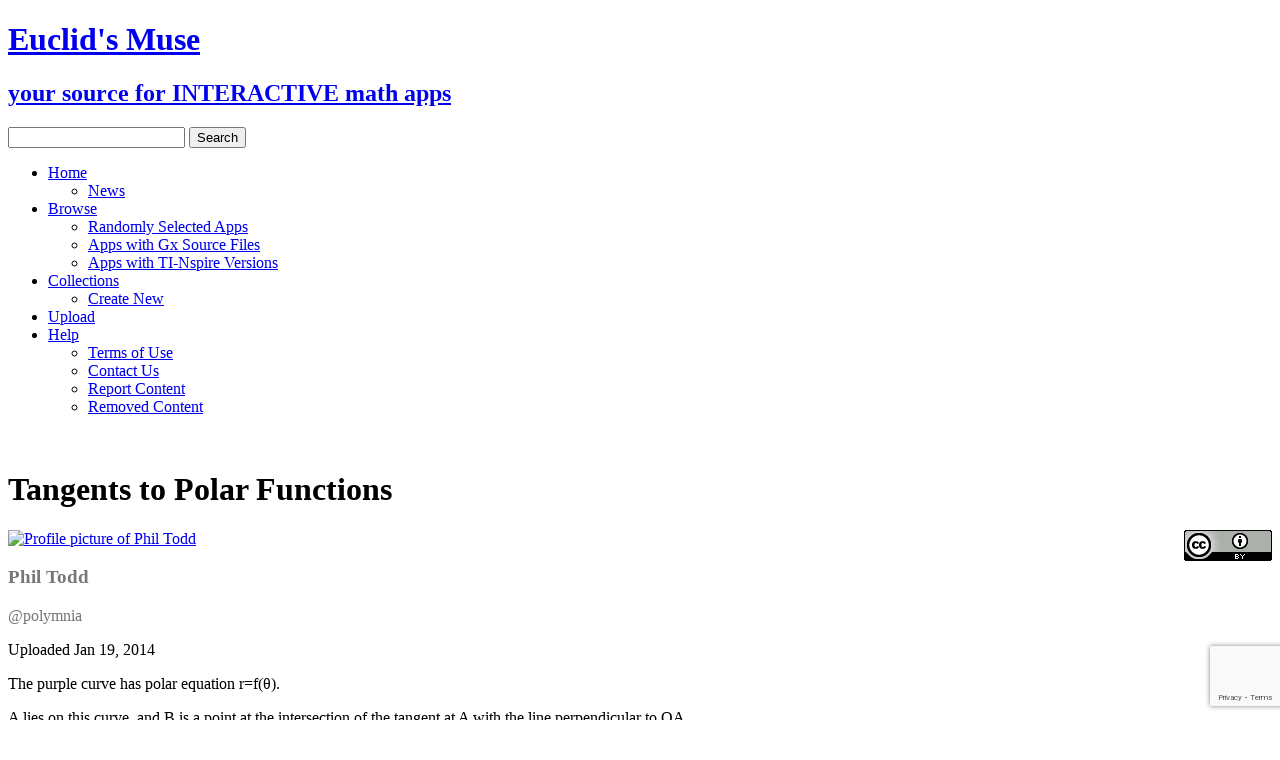

--- FILE ---
content_type: text/html; charset=UTF-8
request_url: https://euclidsmuse.com/members/polymnia/apps/app/769/
body_size: 10968
content:
<!DOCTYPE html>
<html>
<head>
	<title>
		Phil Todd &raquo; Uploads &raquo; Upload &raquo; 	</title>
	<meta http-equiv="Content-Type" content="text/html; charset=UTF-8" />
	<meta name="viewport" content="width=device-width" />
	<link href='//fonts.googleapis.com/css?family=Ubuntu:400,700&subset=latin,greek' rel='stylesheet' type='text/css'>
	<link href="https://euclidsmuse.com/wp-content/themes/euclidsmuse/styles.css" rel="stylesheet" type="text/css" />
	<link href="https://euclidsmuse.com/wp-content/themes/euclidsmuse/style.css" rel="stylesheet" type="text/css" />
	<link rel="icon" type="favicon" href="https://euclidsmuse.com/wp-content/img/favicon.ico" />
	
		
	<meta name='robots' content='max-image-preview:large' />
	<style>img:is([sizes="auto" i], [sizes^="auto," i]) { contain-intrinsic-size: 3000px 1500px }</style>
	<link rel='dns-prefetch' href='//www.google.com' />
<script type="text/javascript">
/* <![CDATA[ */
window._wpemojiSettings = {"baseUrl":"https:\/\/s.w.org\/images\/core\/emoji\/16.0.1\/72x72\/","ext":".png","svgUrl":"https:\/\/s.w.org\/images\/core\/emoji\/16.0.1\/svg\/","svgExt":".svg","source":{"concatemoji":"https:\/\/euclidsmuse.com\/wp-includes\/js\/wp-emoji-release.min.js?ver=6.8.3"}};
/*! This file is auto-generated */
!function(s,n){var o,i,e;function c(e){try{var t={supportTests:e,timestamp:(new Date).valueOf()};sessionStorage.setItem(o,JSON.stringify(t))}catch(e){}}function p(e,t,n){e.clearRect(0,0,e.canvas.width,e.canvas.height),e.fillText(t,0,0);var t=new Uint32Array(e.getImageData(0,0,e.canvas.width,e.canvas.height).data),a=(e.clearRect(0,0,e.canvas.width,e.canvas.height),e.fillText(n,0,0),new Uint32Array(e.getImageData(0,0,e.canvas.width,e.canvas.height).data));return t.every(function(e,t){return e===a[t]})}function u(e,t){e.clearRect(0,0,e.canvas.width,e.canvas.height),e.fillText(t,0,0);for(var n=e.getImageData(16,16,1,1),a=0;a<n.data.length;a++)if(0!==n.data[a])return!1;return!0}function f(e,t,n,a){switch(t){case"flag":return n(e,"\ud83c\udff3\ufe0f\u200d\u26a7\ufe0f","\ud83c\udff3\ufe0f\u200b\u26a7\ufe0f")?!1:!n(e,"\ud83c\udde8\ud83c\uddf6","\ud83c\udde8\u200b\ud83c\uddf6")&&!n(e,"\ud83c\udff4\udb40\udc67\udb40\udc62\udb40\udc65\udb40\udc6e\udb40\udc67\udb40\udc7f","\ud83c\udff4\u200b\udb40\udc67\u200b\udb40\udc62\u200b\udb40\udc65\u200b\udb40\udc6e\u200b\udb40\udc67\u200b\udb40\udc7f");case"emoji":return!a(e,"\ud83e\udedf")}return!1}function g(e,t,n,a){var r="undefined"!=typeof WorkerGlobalScope&&self instanceof WorkerGlobalScope?new OffscreenCanvas(300,150):s.createElement("canvas"),o=r.getContext("2d",{willReadFrequently:!0}),i=(o.textBaseline="top",o.font="600 32px Arial",{});return e.forEach(function(e){i[e]=t(o,e,n,a)}),i}function t(e){var t=s.createElement("script");t.src=e,t.defer=!0,s.head.appendChild(t)}"undefined"!=typeof Promise&&(o="wpEmojiSettingsSupports",i=["flag","emoji"],n.supports={everything:!0,everythingExceptFlag:!0},e=new Promise(function(e){s.addEventListener("DOMContentLoaded",e,{once:!0})}),new Promise(function(t){var n=function(){try{var e=JSON.parse(sessionStorage.getItem(o));if("object"==typeof e&&"number"==typeof e.timestamp&&(new Date).valueOf()<e.timestamp+604800&&"object"==typeof e.supportTests)return e.supportTests}catch(e){}return null}();if(!n){if("undefined"!=typeof Worker&&"undefined"!=typeof OffscreenCanvas&&"undefined"!=typeof URL&&URL.createObjectURL&&"undefined"!=typeof Blob)try{var e="postMessage("+g.toString()+"("+[JSON.stringify(i),f.toString(),p.toString(),u.toString()].join(",")+"));",a=new Blob([e],{type:"text/javascript"}),r=new Worker(URL.createObjectURL(a),{name:"wpTestEmojiSupports"});return void(r.onmessage=function(e){c(n=e.data),r.terminate(),t(n)})}catch(e){}c(n=g(i,f,p,u))}t(n)}).then(function(e){for(var t in e)n.supports[t]=e[t],n.supports.everything=n.supports.everything&&n.supports[t],"flag"!==t&&(n.supports.everythingExceptFlag=n.supports.everythingExceptFlag&&n.supports[t]);n.supports.everythingExceptFlag=n.supports.everythingExceptFlag&&!n.supports.flag,n.DOMReady=!1,n.readyCallback=function(){n.DOMReady=!0}}).then(function(){return e}).then(function(){var e;n.supports.everything||(n.readyCallback(),(e=n.source||{}).concatemoji?t(e.concatemoji):e.wpemoji&&e.twemoji&&(t(e.twemoji),t(e.wpemoji)))}))}((window,document),window._wpemojiSettings);
/* ]]> */
</script>
<style id='wp-emoji-styles-inline-css' type='text/css'>

	img.wp-smiley, img.emoji {
		display: inline !important;
		border: none !important;
		box-shadow: none !important;
		height: 1em !important;
		width: 1em !important;
		margin: 0 0.07em !important;
		vertical-align: -0.1em !important;
		background: none !important;
		padding: 0 !important;
	}
</style>
<link rel='stylesheet' id='wp-block-library-css' href='https://euclidsmuse.com/wp-includes/css/dist/block-library/style.min.css?ver=6.8.3' type='text/css' media='all' />
<style id='classic-theme-styles-inline-css' type='text/css'>
/*! This file is auto-generated */
.wp-block-button__link{color:#fff;background-color:#32373c;border-radius:9999px;box-shadow:none;text-decoration:none;padding:calc(.667em + 2px) calc(1.333em + 2px);font-size:1.125em}.wp-block-file__button{background:#32373c;color:#fff;text-decoration:none}
</style>
<style id='bp-login-form-style-inline-css' type='text/css'>
.widget_bp_core_login_widget .bp-login-widget-user-avatar{float:left}.widget_bp_core_login_widget .bp-login-widget-user-links{margin-left:70px}#bp-login-widget-form label{display:block;font-weight:600;margin:15px 0 5px;width:auto}#bp-login-widget-form input[type=password],#bp-login-widget-form input[type=text]{background-color:#fafafa;border:1px solid #d6d6d6;border-radius:0;font:inherit;font-size:100%;padding:.5em;width:100%}#bp-login-widget-form .bp-login-widget-register-link,#bp-login-widget-form .login-submit{display:inline;width:-moz-fit-content;width:fit-content}#bp-login-widget-form .bp-login-widget-register-link{margin-left:1em}#bp-login-widget-form .bp-login-widget-register-link a{filter:invert(1)}#bp-login-widget-form .bp-login-widget-pwd-link{font-size:80%}

</style>
<style id='bp-member-style-inline-css' type='text/css'>
[data-type="bp/member"] input.components-placeholder__input{border:1px solid #757575;border-radius:2px;flex:1 1 auto;padding:6px 8px}.bp-block-member{position:relative}.bp-block-member .member-content{display:flex}.bp-block-member .user-nicename{display:block}.bp-block-member .user-nicename a{border:none;color:currentColor;text-decoration:none}.bp-block-member .bp-profile-button{width:100%}.bp-block-member .bp-profile-button a.button{bottom:10px;display:inline-block;margin:18px 0 0;position:absolute;right:0}.bp-block-member.has-cover .item-header-avatar,.bp-block-member.has-cover .member-content,.bp-block-member.has-cover .member-description{z-index:2}.bp-block-member.has-cover .member-content,.bp-block-member.has-cover .member-description{padding-top:75px}.bp-block-member.has-cover .bp-member-cover-image{background-color:#c5c5c5;background-position:top;background-repeat:no-repeat;background-size:cover;border:0;display:block;height:150px;left:0;margin:0;padding:0;position:absolute;top:0;width:100%;z-index:1}.bp-block-member img.avatar{height:auto;width:auto}.bp-block-member.avatar-none .item-header-avatar{display:none}.bp-block-member.avatar-none.has-cover{min-height:200px}.bp-block-member.avatar-full{min-height:150px}.bp-block-member.avatar-full .item-header-avatar{width:180px}.bp-block-member.avatar-thumb .member-content{align-items:center;min-height:50px}.bp-block-member.avatar-thumb .item-header-avatar{width:70px}.bp-block-member.avatar-full.has-cover{min-height:300px}.bp-block-member.avatar-full.has-cover .item-header-avatar{width:200px}.bp-block-member.avatar-full.has-cover img.avatar{background:#fffc;border:2px solid #fff;margin-left:20px}.bp-block-member.avatar-thumb.has-cover .item-header-avatar{padding-top:75px}.entry .entry-content .bp-block-member .user-nicename a{border:none;color:currentColor;text-decoration:none}

</style>
<style id='bp-members-style-inline-css' type='text/css'>
[data-type="bp/members"] .components-placeholder.is-appender{min-height:0}[data-type="bp/members"] .components-placeholder.is-appender .components-placeholder__label:empty{display:none}[data-type="bp/members"] .components-placeholder input.components-placeholder__input{border:1px solid #757575;border-radius:2px;flex:1 1 auto;padding:6px 8px}[data-type="bp/members"].avatar-none .member-description{width:calc(100% - 44px)}[data-type="bp/members"].avatar-full .member-description{width:calc(100% - 224px)}[data-type="bp/members"].avatar-thumb .member-description{width:calc(100% - 114px)}[data-type="bp/members"] .member-content{position:relative}[data-type="bp/members"] .member-content .is-right{position:absolute;right:2px;top:2px}[data-type="bp/members"] .columns-2 .member-content .member-description,[data-type="bp/members"] .columns-3 .member-content .member-description,[data-type="bp/members"] .columns-4 .member-content .member-description{padding-left:44px;width:calc(100% - 44px)}[data-type="bp/members"] .columns-3 .is-right{right:-10px}[data-type="bp/members"] .columns-4 .is-right{right:-50px}.bp-block-members.is-grid{display:flex;flex-wrap:wrap;padding:0}.bp-block-members.is-grid .member-content{margin:0 1.25em 1.25em 0;width:100%}@media(min-width:600px){.bp-block-members.columns-2 .member-content{width:calc(50% - .625em)}.bp-block-members.columns-2 .member-content:nth-child(2n){margin-right:0}.bp-block-members.columns-3 .member-content{width:calc(33.33333% - .83333em)}.bp-block-members.columns-3 .member-content:nth-child(3n){margin-right:0}.bp-block-members.columns-4 .member-content{width:calc(25% - .9375em)}.bp-block-members.columns-4 .member-content:nth-child(4n){margin-right:0}}.bp-block-members .member-content{display:flex;flex-direction:column;padding-bottom:1em;text-align:center}.bp-block-members .member-content .item-header-avatar,.bp-block-members .member-content .member-description{width:100%}.bp-block-members .member-content .item-header-avatar{margin:0 auto}.bp-block-members .member-content .item-header-avatar img.avatar{display:inline-block}@media(min-width:600px){.bp-block-members .member-content{flex-direction:row;text-align:left}.bp-block-members .member-content .item-header-avatar,.bp-block-members .member-content .member-description{width:auto}.bp-block-members .member-content .item-header-avatar{margin:0}}.bp-block-members .member-content .user-nicename{display:block}.bp-block-members .member-content .user-nicename a{border:none;color:currentColor;text-decoration:none}.bp-block-members .member-content time{color:#767676;display:block;font-size:80%}.bp-block-members.avatar-none .item-header-avatar{display:none}.bp-block-members.avatar-full{min-height:190px}.bp-block-members.avatar-full .item-header-avatar{width:180px}.bp-block-members.avatar-thumb .member-content{min-height:80px}.bp-block-members.avatar-thumb .item-header-avatar{width:70px}.bp-block-members.columns-2 .member-content,.bp-block-members.columns-3 .member-content,.bp-block-members.columns-4 .member-content{display:block;text-align:center}.bp-block-members.columns-2 .member-content .item-header-avatar,.bp-block-members.columns-3 .member-content .item-header-avatar,.bp-block-members.columns-4 .member-content .item-header-avatar{margin:0 auto}.bp-block-members img.avatar{height:auto;max-width:-moz-fit-content;max-width:fit-content;width:auto}.bp-block-members .member-content.has-activity{align-items:center}.bp-block-members .member-content.has-activity .item-header-avatar{padding-right:1em}.bp-block-members .member-content.has-activity .wp-block-quote{margin-bottom:0;text-align:left}.bp-block-members .member-content.has-activity .wp-block-quote cite a,.entry .entry-content .bp-block-members .user-nicename a{border:none;color:currentColor;text-decoration:none}

</style>
<style id='bp-dynamic-members-style-inline-css' type='text/css'>
.bp-dynamic-block-container .item-options{font-size:.5em;margin:0 0 1em;padding:1em 0}.bp-dynamic-block-container .item-options a.selected{font-weight:600}.bp-dynamic-block-container ul.item-list{list-style:none;margin:1em 0;padding-left:0}.bp-dynamic-block-container ul.item-list li{margin-bottom:1em}.bp-dynamic-block-container ul.item-list li:after,.bp-dynamic-block-container ul.item-list li:before{content:" ";display:table}.bp-dynamic-block-container ul.item-list li:after{clear:both}.bp-dynamic-block-container ul.item-list li .item-avatar{float:left;width:60px}.bp-dynamic-block-container ul.item-list li .item{margin-left:70px}

</style>
<style id='bp-online-members-style-inline-css' type='text/css'>
.widget_bp_core_whos_online_widget .avatar-block,[data-type="bp/online-members"] .avatar-block{display:flex;flex-flow:row wrap}.widget_bp_core_whos_online_widget .avatar-block img,[data-type="bp/online-members"] .avatar-block img{margin:.5em}

</style>
<style id='bp-active-members-style-inline-css' type='text/css'>
.widget_bp_core_recently_active_widget .avatar-block,[data-type="bp/active-members"] .avatar-block{display:flex;flex-flow:row wrap}.widget_bp_core_recently_active_widget .avatar-block img,[data-type="bp/active-members"] .avatar-block img{margin:.5em}

</style>
<style id='global-styles-inline-css' type='text/css'>
:root{--wp--preset--aspect-ratio--square: 1;--wp--preset--aspect-ratio--4-3: 4/3;--wp--preset--aspect-ratio--3-4: 3/4;--wp--preset--aspect-ratio--3-2: 3/2;--wp--preset--aspect-ratio--2-3: 2/3;--wp--preset--aspect-ratio--16-9: 16/9;--wp--preset--aspect-ratio--9-16: 9/16;--wp--preset--color--black: #000000;--wp--preset--color--cyan-bluish-gray: #abb8c3;--wp--preset--color--white: #ffffff;--wp--preset--color--pale-pink: #f78da7;--wp--preset--color--vivid-red: #cf2e2e;--wp--preset--color--luminous-vivid-orange: #ff6900;--wp--preset--color--luminous-vivid-amber: #fcb900;--wp--preset--color--light-green-cyan: #7bdcb5;--wp--preset--color--vivid-green-cyan: #00d084;--wp--preset--color--pale-cyan-blue: #8ed1fc;--wp--preset--color--vivid-cyan-blue: #0693e3;--wp--preset--color--vivid-purple: #9b51e0;--wp--preset--gradient--vivid-cyan-blue-to-vivid-purple: linear-gradient(135deg,rgba(6,147,227,1) 0%,rgb(155,81,224) 100%);--wp--preset--gradient--light-green-cyan-to-vivid-green-cyan: linear-gradient(135deg,rgb(122,220,180) 0%,rgb(0,208,130) 100%);--wp--preset--gradient--luminous-vivid-amber-to-luminous-vivid-orange: linear-gradient(135deg,rgba(252,185,0,1) 0%,rgba(255,105,0,1) 100%);--wp--preset--gradient--luminous-vivid-orange-to-vivid-red: linear-gradient(135deg,rgba(255,105,0,1) 0%,rgb(207,46,46) 100%);--wp--preset--gradient--very-light-gray-to-cyan-bluish-gray: linear-gradient(135deg,rgb(238,238,238) 0%,rgb(169,184,195) 100%);--wp--preset--gradient--cool-to-warm-spectrum: linear-gradient(135deg,rgb(74,234,220) 0%,rgb(151,120,209) 20%,rgb(207,42,186) 40%,rgb(238,44,130) 60%,rgb(251,105,98) 80%,rgb(254,248,76) 100%);--wp--preset--gradient--blush-light-purple: linear-gradient(135deg,rgb(255,206,236) 0%,rgb(152,150,240) 100%);--wp--preset--gradient--blush-bordeaux: linear-gradient(135deg,rgb(254,205,165) 0%,rgb(254,45,45) 50%,rgb(107,0,62) 100%);--wp--preset--gradient--luminous-dusk: linear-gradient(135deg,rgb(255,203,112) 0%,rgb(199,81,192) 50%,rgb(65,88,208) 100%);--wp--preset--gradient--pale-ocean: linear-gradient(135deg,rgb(255,245,203) 0%,rgb(182,227,212) 50%,rgb(51,167,181) 100%);--wp--preset--gradient--electric-grass: linear-gradient(135deg,rgb(202,248,128) 0%,rgb(113,206,126) 100%);--wp--preset--gradient--midnight: linear-gradient(135deg,rgb(2,3,129) 0%,rgb(40,116,252) 100%);--wp--preset--font-size--small: 13px;--wp--preset--font-size--medium: 20px;--wp--preset--font-size--large: 36px;--wp--preset--font-size--x-large: 42px;--wp--preset--spacing--20: 0.44rem;--wp--preset--spacing--30: 0.67rem;--wp--preset--spacing--40: 1rem;--wp--preset--spacing--50: 1.5rem;--wp--preset--spacing--60: 2.25rem;--wp--preset--spacing--70: 3.38rem;--wp--preset--spacing--80: 5.06rem;--wp--preset--shadow--natural: 6px 6px 9px rgba(0, 0, 0, 0.2);--wp--preset--shadow--deep: 12px 12px 50px rgba(0, 0, 0, 0.4);--wp--preset--shadow--sharp: 6px 6px 0px rgba(0, 0, 0, 0.2);--wp--preset--shadow--outlined: 6px 6px 0px -3px rgba(255, 255, 255, 1), 6px 6px rgba(0, 0, 0, 1);--wp--preset--shadow--crisp: 6px 6px 0px rgba(0, 0, 0, 1);}:where(.is-layout-flex){gap: 0.5em;}:where(.is-layout-grid){gap: 0.5em;}body .is-layout-flex{display: flex;}.is-layout-flex{flex-wrap: wrap;align-items: center;}.is-layout-flex > :is(*, div){margin: 0;}body .is-layout-grid{display: grid;}.is-layout-grid > :is(*, div){margin: 0;}:where(.wp-block-columns.is-layout-flex){gap: 2em;}:where(.wp-block-columns.is-layout-grid){gap: 2em;}:where(.wp-block-post-template.is-layout-flex){gap: 1.25em;}:where(.wp-block-post-template.is-layout-grid){gap: 1.25em;}.has-black-color{color: var(--wp--preset--color--black) !important;}.has-cyan-bluish-gray-color{color: var(--wp--preset--color--cyan-bluish-gray) !important;}.has-white-color{color: var(--wp--preset--color--white) !important;}.has-pale-pink-color{color: var(--wp--preset--color--pale-pink) !important;}.has-vivid-red-color{color: var(--wp--preset--color--vivid-red) !important;}.has-luminous-vivid-orange-color{color: var(--wp--preset--color--luminous-vivid-orange) !important;}.has-luminous-vivid-amber-color{color: var(--wp--preset--color--luminous-vivid-amber) !important;}.has-light-green-cyan-color{color: var(--wp--preset--color--light-green-cyan) !important;}.has-vivid-green-cyan-color{color: var(--wp--preset--color--vivid-green-cyan) !important;}.has-pale-cyan-blue-color{color: var(--wp--preset--color--pale-cyan-blue) !important;}.has-vivid-cyan-blue-color{color: var(--wp--preset--color--vivid-cyan-blue) !important;}.has-vivid-purple-color{color: var(--wp--preset--color--vivid-purple) !important;}.has-black-background-color{background-color: var(--wp--preset--color--black) !important;}.has-cyan-bluish-gray-background-color{background-color: var(--wp--preset--color--cyan-bluish-gray) !important;}.has-white-background-color{background-color: var(--wp--preset--color--white) !important;}.has-pale-pink-background-color{background-color: var(--wp--preset--color--pale-pink) !important;}.has-vivid-red-background-color{background-color: var(--wp--preset--color--vivid-red) !important;}.has-luminous-vivid-orange-background-color{background-color: var(--wp--preset--color--luminous-vivid-orange) !important;}.has-luminous-vivid-amber-background-color{background-color: var(--wp--preset--color--luminous-vivid-amber) !important;}.has-light-green-cyan-background-color{background-color: var(--wp--preset--color--light-green-cyan) !important;}.has-vivid-green-cyan-background-color{background-color: var(--wp--preset--color--vivid-green-cyan) !important;}.has-pale-cyan-blue-background-color{background-color: var(--wp--preset--color--pale-cyan-blue) !important;}.has-vivid-cyan-blue-background-color{background-color: var(--wp--preset--color--vivid-cyan-blue) !important;}.has-vivid-purple-background-color{background-color: var(--wp--preset--color--vivid-purple) !important;}.has-black-border-color{border-color: var(--wp--preset--color--black) !important;}.has-cyan-bluish-gray-border-color{border-color: var(--wp--preset--color--cyan-bluish-gray) !important;}.has-white-border-color{border-color: var(--wp--preset--color--white) !important;}.has-pale-pink-border-color{border-color: var(--wp--preset--color--pale-pink) !important;}.has-vivid-red-border-color{border-color: var(--wp--preset--color--vivid-red) !important;}.has-luminous-vivid-orange-border-color{border-color: var(--wp--preset--color--luminous-vivid-orange) !important;}.has-luminous-vivid-amber-border-color{border-color: var(--wp--preset--color--luminous-vivid-amber) !important;}.has-light-green-cyan-border-color{border-color: var(--wp--preset--color--light-green-cyan) !important;}.has-vivid-green-cyan-border-color{border-color: var(--wp--preset--color--vivid-green-cyan) !important;}.has-pale-cyan-blue-border-color{border-color: var(--wp--preset--color--pale-cyan-blue) !important;}.has-vivid-cyan-blue-border-color{border-color: var(--wp--preset--color--vivid-cyan-blue) !important;}.has-vivid-purple-border-color{border-color: var(--wp--preset--color--vivid-purple) !important;}.has-vivid-cyan-blue-to-vivid-purple-gradient-background{background: var(--wp--preset--gradient--vivid-cyan-blue-to-vivid-purple) !important;}.has-light-green-cyan-to-vivid-green-cyan-gradient-background{background: var(--wp--preset--gradient--light-green-cyan-to-vivid-green-cyan) !important;}.has-luminous-vivid-amber-to-luminous-vivid-orange-gradient-background{background: var(--wp--preset--gradient--luminous-vivid-amber-to-luminous-vivid-orange) !important;}.has-luminous-vivid-orange-to-vivid-red-gradient-background{background: var(--wp--preset--gradient--luminous-vivid-orange-to-vivid-red) !important;}.has-very-light-gray-to-cyan-bluish-gray-gradient-background{background: var(--wp--preset--gradient--very-light-gray-to-cyan-bluish-gray) !important;}.has-cool-to-warm-spectrum-gradient-background{background: var(--wp--preset--gradient--cool-to-warm-spectrum) !important;}.has-blush-light-purple-gradient-background{background: var(--wp--preset--gradient--blush-light-purple) !important;}.has-blush-bordeaux-gradient-background{background: var(--wp--preset--gradient--blush-bordeaux) !important;}.has-luminous-dusk-gradient-background{background: var(--wp--preset--gradient--luminous-dusk) !important;}.has-pale-ocean-gradient-background{background: var(--wp--preset--gradient--pale-ocean) !important;}.has-electric-grass-gradient-background{background: var(--wp--preset--gradient--electric-grass) !important;}.has-midnight-gradient-background{background: var(--wp--preset--gradient--midnight) !important;}.has-small-font-size{font-size: var(--wp--preset--font-size--small) !important;}.has-medium-font-size{font-size: var(--wp--preset--font-size--medium) !important;}.has-large-font-size{font-size: var(--wp--preset--font-size--large) !important;}.has-x-large-font-size{font-size: var(--wp--preset--font-size--x-large) !important;}
:where(.wp-block-post-template.is-layout-flex){gap: 1.25em;}:where(.wp-block-post-template.is-layout-grid){gap: 1.25em;}
:where(.wp-block-columns.is-layout-flex){gap: 2em;}:where(.wp-block-columns.is-layout-grid){gap: 2em;}
:root :where(.wp-block-pullquote){font-size: 1.5em;line-height: 1.6;}
</style>
<link rel='stylesheet' id='contact-form-7-css' href='https://euclidsmuse.com/wp-content/plugins/contact-form-7/includes/css/styles.css?ver=6.1.2' type='text/css' media='all' />
<link rel='stylesheet' id='quickshare-css' href='https://euclidsmuse.com/wp-content/plugins/quickshare/quickshare.css?ver=6.8.3' type='text/css' media='all' />
<link rel='stylesheet' id='genericons-css' href='https://euclidsmuse.com/wp-content/plugins/quickshare/genericons/genericons.css?ver=6.8.3' type='text/css' media='all' />
<link rel='stylesheet' id='bp-css' href='https://euclidsmuse.com/wp-content/plugins/bp-template-pack/bp.css?ver=20110918' type='text/css' media='all' />
<link rel='stylesheet' id='cryptx-styles-css' href='https://euclidsmuse.com/wp-content/plugins/cryptx/css/cryptx.css?ver=4.0.4' type='text/css' media='all' />
<link rel='stylesheet' id='style-css' href='https://euclidsmuse.com/wp-content/plugins/simple-google-recaptcha/style.css?v=3.1&#038;ver=6.8.3' type='text/css' media='all' />
<script type="text/javascript" src="https://euclidsmuse.com/wp-includes/js/jquery/jquery.min.js?ver=3.7.1" id="jquery-core-js"></script>
<script type="text/javascript" src="https://euclidsmuse.com/wp-includes/js/jquery/jquery-migrate.min.js?ver=3.4.1" id="jquery-migrate-js"></script>
<script type="text/javascript" id="bp-confirm-js-extra">
/* <![CDATA[ */
var BP_Confirm = {"are_you_sure":"Are you sure?"};
/* ]]> */
</script>
<script type="text/javascript" src="https://euclidsmuse.com/wp-content/plugins/buddypress/bp-core/js/confirm.min.js?ver=14.4.0" id="bp-confirm-js"></script>
<script type="text/javascript" src="https://euclidsmuse.com/wp-content/plugins/bp-gxapps/includes/js/iframes.js?ver=6.8.3" id="bp-gxa-js-iframes-js"></script>
<script type="text/javascript" id="dtheme-ajax-js-js-extra">
/* <![CDATA[ */
var BP_DTheme = {"my_favs":"My Favorites","accepted":"Accepted","rejected":"Rejected","show_all_comments":"Show all comments for this thread","show_all":"Show all","comments":"comments","close":"Close","view":"View"};
/* ]]> */
</script>
<script type="text/javascript" src="https://euclidsmuse.com/wp-content/plugins/bp-classic/themes/bp-default/_inc/global.js?ver=20110818" id="dtheme-ajax-js-js"></script>
<script type="text/javascript" src="https://euclidsmuse.com/wp-content/plugins/buddypress/bp-core/js/jquery-query.min.js?ver=14.4.0" id="bp-jquery-query-js"></script>
<script type="text/javascript" src="https://euclidsmuse.com/wp-content/plugins/buddypress/bp-core/js/vendor/jquery-cookie.min.js?ver=14.4.0" id="bp-jquery-cookie-js"></script>
<script type="text/javascript" id="sgr_recaptcha_main-js-extra">
/* <![CDATA[ */
var sgr_recaptcha = {"site_key":"6LeEChgTAAAAAKKRSN0UxhmPi_HtnOPFPHxOjVHE"};
/* ]]> */
</script>
<script type="text/javascript" src="https://euclidsmuse.com/wp-content/plugins/simple-google-recaptcha/main.js?v=3.1&amp;ver=6.8.3" id="sgr_recaptcha_main-js"></script>
<script type="text/javascript" src="https://www.google.com/recaptcha/api.js?hl=en_US&amp;onload=sgr&amp;render=explicit&amp;ver=6.8.3" id="sgr_recaptcha-js"></script>
<script type="text/javascript" src="https://euclidsmuse.com/wp-content/themes/euclidsmuse/nav.js?ver=6.8.3" id="nav-js"></script>
<link rel="https://api.w.org/" href="https://euclidsmuse.com/wp-json/" /><link rel="alternate" title="JSON" type="application/json" href="https://euclidsmuse.com/wp-json/wp/v2/buddypress/8" /><link rel="EditURI" type="application/rsd+xml" title="RSD" href="https://euclidsmuse.com/xmlrpc.php?rsd" />
<meta name="generator" content="WordPress 6.8.3" />
<link rel='shortlink' href='https://euclidsmuse.com/?p=8' />
<link rel="alternate" title="oEmbed (JSON)" type="application/json+oembed" href="https://euclidsmuse.com/wp-json/oembed/1.0/embed?url" />
<link rel="alternate" title="oEmbed (XML)" type="text/xml+oembed" href="https://euclidsmuse.com/wp-json/oembed/1.0/embed?url&#038;format=xml" />

	<script type="text/javascript">var ajaxurl = 'https://euclidsmuse.com/wp-admin/admin-ajax.php';</script>

	<!-- For pinned live tiles in Windows 8.1 start screens -->	
	<meta name="application-name" content="Euclids Muse" />
	<meta name="msapplication-TileColor" content="#d6d6ff" />
	<meta name="msapplication-notification" content="frequency=720;polling-uri=http://notifications.buildmypinnedsite.com/?feed=https://euclidsmuse.com/feed/&amp;id=1;polling-uri2=http://notifications.buildmypinnedsite.com/?feed=https://euclidsmuse.com/feed/&amp;id=2;polling-uri3=http://notifications.buildmypinnedsite.com/?feed=https://euclidsmuse.com/feed/&amp;id=3;polling-uri4=http://notifications.buildmypinnedsite.com/?feed=https://euclidsmuse.com/feed/&amp;id=4;polling-uri5=http://notifications.buildmypinnedsite.com/?feed=https://euclidsmuse.com/feed/&amp;id=5; cycle=1" />
	
		<meta name="msapplication-TileImage" content="http://euclidsmuse.com/a/2013/08/euclid-ms-tile.png" />
	<meta name="og:title" content="Members" /><meta name="og:image" content="https://euclidsmuse.com/a/2013/08/euclid-ms-tile.png" /><meta name="og:url" content="" /><meta name="og:description" content="" /><meta name="og:site_name" content="Euclids Muse" />	<style type="text/css">
		.quickshare-text span,
		.quickshare-text span:before,		.quickshare-text span:hover,
		.quickshare-genericons.monochrome span:before,
		.quickshare-genericons.monochrome-color span:before {
					}
		.quickshare-text span:hover,
		.quickshare-text span:hover:before,		.quickshare-genericons.monochrome span:hover:before {
					}
		.quickshare-icons span,
		.quickshare-genericons span:before,
		.quickshare-text span {
			border-radius: 3px;
		}
		
					@media only screen and (max-width: 600px) {
				/* Duplication of class-based small styling from quickshare.css */
				.quickshare-icons span {
					width: 32px !important;
					height: 32px !important;
				}
				.quickshare-genericons span {
					width: 32px !important;
					min-width: 32px !important;
					height: 32px !important;
				}
				.quickshare-genericons span:before {
					width: 32px !important;
					height: 32px !important;
					font-size: 32px !important;
				}
				li.quickshare-share {
					width: auto !important; /* need to add this again in the !important stack */
				}
				.quickshare-text span {
					font-size: .7em !important;
				}
			}
				
		ul.quickshare-genericons a span:before {
color: rgba(17,17,102,.8) !important;
}
ul.quickshare-genericons a span:hover:before {
color: #000035 !important;
}	</style>
	<link rel='stylesheet' id='bp-gxa-css-css' href='https://euclidsmuse.com/wp-content/plugins/bp-gxapps/includes/css/general.css?ver=6.8.3' type='text/css' media='all' />
<meta property="og:title" content="Tangents to Polar Functions | Phil Todd | Euclids Muse" /><meta property="og:url" content="https://euclidsmuse.com/app?id=769" /><meta property="og:image" content="https://euclidsmuse.com/apps/thumbs/769.png" /><meta property="og:description" content="The purple curve has polar equation r=f(θ).
A lies on this curve, and B is a point at the intersection of the tangent at A with the line perpendicular to OA.
The red curve is the locus of B
The grey curve is the curve r=g(θ) rotated by the quantity on the slider.
What function g() will rotate to lie on top of the red curve?
" /><link rel="canonical" href="https://euclidsmuse.com/app?id=769"/><meta name="description" content="The purple curve has polar equation r=f(θ).
A lies on this curve, and B is a point at the intersection of the tangent at A with the line perpendicular to OA.
The red curve is the locus of B
The grey curve is the curve r=g(θ) rotated by the quantity on the slider.
What function g() will rotate to lie on top of the red curve?
" /><meta name="keywords" content="polar function, tangent, spiral, Archimedes" />	<link rel='canonical' href='https://euclidsmuse.com/members/polymnia/apps/app/769/' />
	<link href="https://euclidsmuse.com/wp-content/themes/euclidsmuse/block-colors.css" rel="stylesheet" type="text/css" /><!-- overriding other styles so must be last-->
</head>
<body class="bp-user apps app buddypress bp-legacy wp-singular buddypress-template-default page page-id-8 wp-theme-euclidsmuse">
<div id="wrapper">
	<header>
		<a href="/">
			<h1 id="maintitle">Euclid's Muse</h1>
			<h2 id="subtitle">your source for INTERACTIVE math apps</h2>
		</a>
			<div id="search">
		
<form role="search" method="get" id="searchform" action="https://euclidsmuse.com/">
	<input type="text" value="" name="s" id="s" />
	<input type="submit" id="searchsubmit" value="Search" />
	</form>

		</div>
		<nav id="main">
			<ul id="menu-main-nav" class="menu"><li id="menu-item-25" class="menu-item menu-item-type-post_type menu-item-object-page menu-item-home menu-item-has-children menu-item-25"><a href="https://euclidsmuse.com/">Home</a>
<ul class="sub-menu">
	<li id="menu-item-188" class="menu-item menu-item-type-taxonomy menu-item-object-category menu-item-188"><a href="https://euclidsmuse.com/category/news/">News</a></li>
</ul>
</li>
<li id="menu-item-171" class="menu-item menu-item-type-post_type menu-item-object-page menu-item-has-children menu-item-171"><a href="https://euclidsmuse.com/browse/">Browse</a>
<ul class="sub-menu">
	<li id="menu-item-288" class="menu-item menu-item-type-post_type menu-item-object-page menu-item-288"><a href="https://euclidsmuse.com/browse/">Randomly Selected Apps</a></li>
	<li id="menu-item-287" class="menu-item menu-item-type-post_type menu-item-object-page menu-item-287"><a href="https://euclidsmuse.com/gx/">Apps with Gx Source Files</a></li>
	<li id="menu-item-286" class="menu-item menu-item-type-post_type menu-item-object-page menu-item-286"><a href="https://euclidsmuse.com/tns/">Apps with TI-Nspire Versions</a></li>
</ul>
</li>
<li id="menu-item-291" class="menu-item menu-item-type-post_type menu-item-object-page menu-item-has-children menu-item-291 hiddenSubMenu"><a href="https://euclidsmuse.com/collections/">Collections</a>
<ul class="sub-menu">
	<li id="menu-item-315" class="menu-item menu-item-type-post_type menu-item-object-page menu-item-315"><a href="https://euclidsmuse.com/collections/add/">Create New</a></li>
</ul>
</li>
<li id="menu-item-176" class="menu-item menu-item-type-post_type menu-item-object-page menu-item-176 hiddenMenu"><a href="https://euclidsmuse.com/upload-application/">Upload</a></li>
<li id="menu-item-240" class="menu-item menu-item-type-post_type menu-item-object-page menu-item-has-children menu-item-240"><a href="https://euclidsmuse.com/help/">Help</a>
<ul class="sub-menu">
	<li id="menu-item-244" class="menu-item menu-item-type-post_type menu-item-object-page menu-item-244"><a href="https://euclidsmuse.com/legal/">Terms of Use</a></li>
	<li id="menu-item-239" class="menu-item menu-item-type-post_type menu-item-object-page menu-item-239"><a href="https://euclidsmuse.com/contact/">Contact Us</a></li>
	<li id="menu-item-238" class="menu-item menu-item-type-post_type menu-item-object-page menu-item-238"><a href="https://euclidsmuse.com/report-content/">Report Content</a></li>
	<li id="menu-item-243" class="menu-item menu-item-type-custom menu-item-object-custom menu-item-243"><a href="/removed-content">Removed Content</a></li>
</ul>
</li>
</ul>		</nav>
			</header>
			<div id="container">

	<div id="content-no-sidebar">
		<div class="app-single">
			<div id="app-single-meta">
				<div id="app-admin">
										<p class="app-edit"><br/></p>
									</div>
				<h1>Tangents to Polar Functions</h1>
				<a href="//creativecommons.org/licenses/by/3.0/" target="_blank"><img src="//i.creativecommons.org/l/by/3.0/88x31.png" id="license" style="float: right;"/></a>				<a href="https://euclidsmuse.com/members/polymnia/"><img loading="lazy" src="https://euclidsmuse.com/a/avatars/14/02fbed76babdfebf3aa172c5851a075c-bpthumb.jpg" class="avatar user-14-avatar avatar-50 photo" width="50" height="50" alt="Profile picture of Phil Todd" /> 
				<a style="color: #777; text-decoration: none;" href="https://euclidsmuse.com/members/polymnia/">
					<h3>Phil Todd</h3>
					<span class="user-nicename">@polymnia</span></a>
				<br style="clear: both" />
				<p class="app-date">Uploaded <time datetime="2014-01-19 00:58:10">Jan 19, 2014</time></p>
				<div class="app-description"><p>The purple curve has polar equation r=f(θ).</p>
<p>A lies on this curve, and B is a point at the intersection of the tangent at A with the line perpendicular to OA.</p>
<p>The red curve is the locus of B</p>
<p>The grey curve is the curve r=g(θ) rotated by the quantity on the slider.</p>
<p>What function g() will rotate to lie on top of the red curve?</p>
</div>
				<span id="app-tags">Tags: <a href="/?s=polar-function" title="View Apps Related to &#8220;polar-function&#8220;" >polar-function</a>, <a href="/?s=tangent" title="View Apps Related to &#8220;tangent&#8220;" >tangent</a>, <a href="/?s=spiral" title="View Apps Related to &#8220;spiral&#8220;" >spiral</a>, <a href="/?s=Archimedes" title="View Apps Related to &#8220;Archimedes&#8220;" >Archimedes</a></span><br/>
				<img src="https://euclidsmuse.com/apps/thumbs/769.png" alt="thumb" style="display: none;" />
				<a class="app-get-link" id="gofs">Open Fullscreen</a>
				<form method="post" action="/router/app-canvas-handle-download.php" id="app2imgform">
					<input type="hidden" name="canvasdataurl" id="canvasdataurl" value="" />
					<input type="sibmit" style="display: none;" />
				</form>
								<a href="/router/app-download.php?file_location=916452309278615480&id=769&index=304187434&name=Tangents to Polar Functions" class="app-get-link">Download App</a>
				<!--<a class="app-get-link" id="downloadcasimg">Download as Image</a>-->								<a class="app-share-link" id="app-button-link">Link</a>
					<form id="get-link"><input type="text" value="https://euclidsmuse.com/app?id=769" id="app-share-link" name="thelink"></input></form>
				<a class="app-share-link" id="app-button-embed">Embed</a>
					<div id="app-embed">
						<label>Set Frame Height (optional): <input id="embedheight" type="text" size="2" value="500" /></label>px<br />
						<small>Paste this code into your webpage as html:</small>
						<textarea style="width: 100%; height: 48px; font-size: 12px;" id="a-embed"></textarea><!-- value set by iframes.js initially, adjusted by app-share.js if height option is changed -->
						<input type="hidden" id="embedsrc" value="https://euclidsmuse.com/e?id=769&height=" />
						</div>
				<div id="social-share">
						<div class="quickshare-container">
	<ul class="quickshare-genericons monochrome quickshare-effect-expand">
		<li class="quickshare-share">Share:</li> 
		<li><a href="https://facebook.com/sharer.php?u=https%3A%2F%2Feuclidsmuse.com%2Fmembers%2Fpolymnia%2Fapps%2Fapp%2F769%2F&amp;t=Tangents+to+Polar+Functions+<+Euclid%26%2339s+Muse" target="_blank" title="Share on Facebook"><span class="quickshare-facebook">Facebook</span></a></li>		<li><a href="https://twitter.com/intent/tweet?url=https%3A%2F%2Feuclidsmuse.com%2Fmembers%2Fpolymnia%2Fapps%2Fapp%2F769%2F&amp;text=Tangents+to+Polar+Functions+<+Euclid%26%2339s+Muse&amp;via=saltiresoftware" target="_blank" title="Share on Twitter"><span class="quickshare-twitter">Twitter</span></a></li>		<li><a href="http://pinterest.com/pin/create/button/?url=https%3A%2F%2Feuclidsmuse.com%2Fmembers%2Fpolymnia%2Fapps%2Fapp%2F769%2F&amp;media=https%3A%2F%2Feuclidsmuse.com%2Fapps%2Fthumbs%2F769.png&amp;description=The+purple+curve+has+polar+equation+r%3Df%28%CE%B8%29.%0AA+lies+on+this+curve%2C+and+B+is+a+point+at+the+intersection+of+the+tangent+at+A+with+the+line+perpendicular+to+OA.%0AThe+red+curve+is+the+locus+of+B%0AThe+grey+curve+is+the+curve+r%3Dg%28%CE%B8%29+rotated+by+the+quantity+on+the+slider.%0AWhat+function+g%28%29+will+rotate+to+lie+on+top+of+the+red+curve%3F%0A" target="_blank" title="Share on Pinterest"><span class="quickshare-pinterest">Pinterest</span></a></li>		<li><a href="http://linkedin.com/shareArticle?mini=true&amp;url=https%3A%2F%2Feuclidsmuse.com%2Fmembers%2Fpolymnia%2Fapps%2Fapp%2F769%2F&amp;title=Tangents+to+Polar+Functions&amp;source=Euclid%26%2339s+Muse&amp;summary=The+purple+curve+has+polar+equation+r%3Df%28%CE%B8%29.%0AA+lies+on+this+curve%2C+and+B+is+a+point+at+the+intersection+of+the+tangent+at+A+with+the+line+perpendicular+to+OA.%0AThe+red+curve+is+the+locus+of+B%0AThe+grey+curve+is+the+curve+r%3Dg%28%CE%B8%29+rotated+by+the+quantity+on+the+slider.%0AWhat+function+g%28%29+will+rotate+to+lie+on+top+of+the+red+curve%3F%0A" title="Share on Linkedin" target="_blank"><span class="quickshare-linkedin">Linkedin</span></a></li>		<li><a href="https://plus.google.com/share?url=https%3A%2F%2Feuclidsmuse.com%2Fmembers%2Fpolymnia%2Fapps%2Fapp%2F769%2F" target="_blank" title="Share on Google+"><span class="quickshare-googleplus">Google+</span></a></li>								<li><a href="mailto:?subject=Euclid%26%2339s+Muse:+Tangents+to+Polar+Functions&amp;body=https%3A%2F%2Feuclidsmuse.com%2Fmembers%2Fpolymnia%2Fapps%2Fapp%2F769%2F" target="_blank" title="Share via Email"><span class="quickshare-email">Email</span></a></li>	</ul>
	</div>
				</div>
			</div>
			<div id="app-container">
				<iframe id="app-frame" src="/embedded?id=769" width="100%" height="100%" scrolling="auto"></iframe>
			</div>
			<br clear="both"/>
				<a href="https://euclidsmuse.com/members/polymnia/apps/app/768/" class="app-prev-link"><span>&laquo; Parabola Caustic</span> </a> <a href="https://euclidsmuse.com/members/polymnia/apps/app/770/" class="app-next-link"> <span>Ellipse Generalization &raquo;</span></a>		</div>		
	</div><!-- #content-no-sidebar -->
	<div id="fullscreen-app-container-background">
	<div id="fullscreen-app-container">
		<div id="fs-app-inner">
			<iframe id="app-frame-full" src="/embedded?id=769" scrolling="auto"></iframe>
		</div>
		<div id="exitfs"></div>
	</div>
	</div>	
			
	</div> <!-- #container -->
	<br />
		 
	<footer>
		<a href="http://geometryexpressions.com/" target="_blank" title="Create your own apps for Euclid's Muse with Geometry Expressions" >
			<img id="geometryexpressions" src="/wp-content/img/geometry-expressions-footer.png" width="100%" />
			<h1 style="display: none;">Geometry Expressions: Create Interactive Figures, Enable Mathematical Understanding, Solve Real-world Problems</h1>
		</a>
		
	</footer>
	<div id="bottomnotices">
		<span style="float: left;">&copy; <time datetime="2012-06-21T15:09:44-07:00">2026</time> <a href="http://saltire.com" target="_blank">Saltire Software</a></span>
		<span style="float: right;"><a href="/legal/">Terms and Conditions</a></span>
	</div>
	</div> <!-- #wrapper -->
<!-- Get Clicky -->
<script src="//static.getclicky.com/js" type="text/javascript"></script>
<script type="text/javascript">try{ clicky.init(66626919); }catch(e){}</script>

<script type="speculationrules">
{"prefetch":[{"source":"document","where":{"and":[{"href_matches":"\/*"},{"not":{"href_matches":["\/wp-*.php","\/wp-admin\/*","\/a\/*","\/wp-content\/*","\/wp-content\/plugins\/*","\/wp-content\/themes\/euclidsmuse\/*","\/*\\?(.+)"]}},{"not":{"selector_matches":"a[rel~=\"nofollow\"]"}},{"not":{"selector_matches":".no-prefetch, .no-prefetch a"}}]},"eagerness":"conservative"}]}
</script>
<script type="text/javascript" src="https://euclidsmuse.com/wp-includes/js/dist/vendor/moment.min.js?ver=2.30.1" id="moment-js"></script>
<script type="text/javascript" id="moment-js-after">
/* <![CDATA[ */
moment.updateLocale( 'en_US', {"months":["January","February","March","April","May","June","July","August","September","October","November","December"],"monthsShort":["Jan","Feb","Mar","Apr","May","Jun","Jul","Aug","Sep","Oct","Nov","Dec"],"weekdays":["Sunday","Monday","Tuesday","Wednesday","Thursday","Friday","Saturday"],"weekdaysShort":["Sun","Mon","Tue","Wed","Thu","Fri","Sat"],"week":{"dow":0},"longDateFormat":{"LT":"g:i a","LTS":null,"L":null,"LL":"F j, Y","LLL":"F j, Y g:i a","LLLL":null}} );
moment.updateLocale( 'en_US', {"relativeTime":{"future":"in %s","past":"%s ago","s":"a few seconds","m":"a minute","mm":"%d minutes","h":"an hour","hh":"%d hours","d":"a day","dd":"%d days","M":"a month","MM":"%d months","y":"a year","yy":"%d years"}} );
/* ]]> */
</script>
<script type="text/javascript" src="https://euclidsmuse.com/wp-content/plugins/buddypress/bp-core/js/vendor/livestamp.min.js?ver=14.4.0" id="bp-livestamp-js"></script>
<script type="text/javascript" src="https://euclidsmuse.com/wp-includes/js/dist/hooks.min.js?ver=4d63a3d491d11ffd8ac6" id="wp-hooks-js"></script>
<script type="text/javascript" src="https://euclidsmuse.com/wp-includes/js/dist/i18n.min.js?ver=5e580eb46a90c2b997e6" id="wp-i18n-js"></script>
<script type="text/javascript" id="wp-i18n-js-after">
/* <![CDATA[ */
wp.i18n.setLocaleData( { 'text direction\u0004ltr': [ 'ltr' ] } );
/* ]]> */
</script>
<script type="text/javascript" src="https://euclidsmuse.com/wp-content/plugins/contact-form-7/includes/swv/js/index.js?ver=6.1.2" id="swv-js"></script>
<script type="text/javascript" id="contact-form-7-js-before">
/* <![CDATA[ */
var wpcf7 = {
    "api": {
        "root": "https:\/\/euclidsmuse.com\/wp-json\/",
        "namespace": "contact-form-7\/v1"
    }
};
/* ]]> */
</script>
<script type="text/javascript" src="https://euclidsmuse.com/wp-content/plugins/contact-form-7/includes/js/index.js?ver=6.1.2" id="contact-form-7-js"></script>
<script type="text/javascript" id="cryptx-js-js-extra">
/* <![CDATA[ */
var cryptxConfig = {"iterations":"10000","keyLength":"32","ivLength":"16","saltLength":"16","cipher":"aes-256-gcm"};
/* ]]> */
</script>
<script type="text/javascript" src="https://euclidsmuse.com/wp-content/plugins/cryptx/js/cryptx.min.js?ver=4.0.4" id="cryptx-js-js"></script>
<script type="text/javascript" src="https://www.google.com/recaptcha/api.js?render=6LcbTIYUAAAAACmbHsRXqLbUwpH7Ti3TuA4qq_US&amp;ver=3.0" id="google-recaptcha-js"></script>
<script type="text/javascript" src="https://euclidsmuse.com/wp-includes/js/dist/vendor/wp-polyfill.min.js?ver=3.15.0" id="wp-polyfill-js"></script>
<script type="text/javascript" id="wpcf7-recaptcha-js-before">
/* <![CDATA[ */
var wpcf7_recaptcha = {
    "sitekey": "6LcbTIYUAAAAACmbHsRXqLbUwpH7Ti3TuA4qq_US",
    "actions": {
        "homepage": "homepage",
        "contactform": "contactform"
    }
};
/* ]]> */
</script>
<script type="text/javascript" src="https://euclidsmuse.com/wp-content/plugins/contact-form-7/modules/recaptcha/index.js?ver=6.1.2" id="wpcf7-recaptcha-js"></script>
<script type="text/javascript" src="https://euclidsmuse.com/wp-content/plugins/bp-gxapps/includes/js/app-share.js?ver=6.8.3" id="app-sharing-js"></script>

</body>
</html>

--- FILE ---
content_type: text/html; charset=UTF-8
request_url: https://euclidsmuse.com/embedded?id=769
body_size: 22384
content:
<!DOCTYPE html>
<html>
<head>
<meta http-equiv="Content-Type" content="text/html; charset=UTF-8"/>
<title></title>
<!-- #BeginEditable "Script" -->
<style type="text/css">
#gxInputOutput { width:430px; }
#gxInputOutput table{ width: 100%; table-layout: fixed;}
#display { border: 1px solid black; background-color: rgba(255, 255, 128, 0.00)}
.gxCredit { font-size: x-small; padding-top: 10px; }
.gxInputLowerLimit {width: 33%; text-align: left; font-size: small; }
.gxInputCurrentValue {width: 34%; text-align: center; font-size: small; }
.gxInputUpperLimit {width: 33%; text-align: right;	font-size: small; }
.gxInputButton { text-align: left; width: 20%; }
</style>
<!--link href="your_style_sheet.css" rel="stylesheet" type="text/css"-->

<!--[if lt IE 9]><script type="text/javascript" src="http://www.geometryexpressions.com/appgen/excanvas.js"></script><![endif]-->
<script type="text/javascript">
var FIXED_ASPECT_RATIO = 1;
var FIXED_BOUNDS = 1;
var BACKGROUND_COLOR = 'rgba(255, 255, 128, 0.00)';
// Internal inputs
var T = 1;
var t = 2.242487547;
var theta = 0;
  
// Internal outputs
var JGOB0X = 3.93635656553423;
var JGOB0Y = 3.12944524778552;
var JGOB4X = 0.54030230586814;
var JGOB4Y = 0.841470984807897;
var JGOB6X = 0;
var JGOB6Y = 0;
var JGOB7X = -1.39552402508192;
var JGOB7Y = 1.75535269785568;
var JGOB9X = 3.93635656553423;
var JGOB9Y = 3.12944524778552;
var JGOB11A = 0.61275370370199;
var JGOB11B = -2.377663411219;
var JGOB11C = 5.02875039845008;
var JGOB12X = 1.62090691760442;
var JGOB12Y = 2.52441295442369;
  
// Declaration code
// Declare JGOB0
// Declare JGOB1
function JGOB1Y(
     t )
{
    var v_6 = 0;
    var phi_54 = 0;
    phi_54=((f(t)*Math.sin(t)*((f(t)*Math.cos(t)*(-1.0))+(D_f(t)*Math.sin(t)*(-1.0))))+(f(t)*Math.cos(t)*((f(t)*Math.sin(t)*(-1.0))+(D_f(t)*Math.cos(t)))*(-1.0)));
    v_6=(f(t)*Math.cos(t)*((f(t)*Math.sin(t)*((f(t)*Math.sin(t))+(D_f(t)*Math.cos(t)*(-1.0))))+(f(t)*Math.cos(t)*((f(t)*Math.cos(t))+(D_f(t)*Math.sin(t)))))*safePow(phi_54,(-1.0)));
    return v_6;
}

function JGOB1X(
     t )
{
    var u_6 = 0;
    var phi_54 = 0;
    phi_54=((f(t)*Math.sin(t)*((f(t)*Math.cos(t)*(-1.0))+(D_f(t)*Math.sin(t)*(-1.0))))+(f(t)*Math.cos(t)*((f(t)*Math.sin(t)*(-1.0))+(D_f(t)*Math.cos(t)))*(-1.0)));
    u_6=(f(t)*Math.sin(t)*((f(t)*Math.sin(t)*((f(t)*Math.sin(t))+(D_f(t)*Math.cos(t)*(-1.0))))+(f(t)*Math.cos(t)*((f(t)*Math.cos(t))+(D_f(t)*Math.sin(t)))))*safePow(phi_54,(-1.0))*(-1.0));
    return u_6;
}

function D_f(
     x )
{
    var ret = 0;
    var h = 1e-005;
    ret = f(x + h);
    ret = ret - f(x - h);
    ret = ret / (2*h) ;
    return ret;
}

// Declare JGOB2
// Declare JGOB3
// Declare JGOB4
// Declare JGOB5
function JGOB5Y(
     T )
{
    return (f(T)*Math.sin(T));
}

function JGOB5X(
     T )
{
    return (f(T)*Math.cos(T));
}

function JGOB1Y(
     t )
{
    var v_6 = 0;
    var phi_54 = 0;
    phi_54=((f(t)*Math.sin(t)*((f(t)*Math.cos(t)*(-1.0))+(D_f(t)*Math.sin(t)*(-1.0))))+(f(t)*Math.cos(t)*((f(t)*Math.sin(t)*(-1.0))+(D_f(t)*Math.cos(t)))*(-1.0)));
    v_6=(f(t)*Math.cos(t)*((f(t)*Math.sin(t)*((f(t)*Math.sin(t))+(D_f(t)*Math.cos(t)*(-1.0))))+(f(t)*Math.cos(t)*((f(t)*Math.cos(t))+(D_f(t)*Math.sin(t)))))*safePow(phi_54,(-1.0)));
    return v_6;
}

function JGOB1X(
     t )
{
    var u_6 = 0;
    var phi_54 = 0;
    phi_54=((f(t)*Math.sin(t)*((f(t)*Math.cos(t)*(-1.0))+(D_f(t)*Math.sin(t)*(-1.0))))+(f(t)*Math.cos(t)*((f(t)*Math.sin(t)*(-1.0))+(D_f(t)*Math.cos(t)))*(-1.0)));
    u_6=(f(t)*Math.sin(t)*((f(t)*Math.sin(t)*((f(t)*Math.sin(t))+(D_f(t)*Math.cos(t)*(-1.0))))+(f(t)*Math.cos(t)*((f(t)*Math.cos(t))+(D_f(t)*Math.sin(t)))))*safePow(phi_54,(-1.0))*(-1.0));
    return u_6;
}

function D_f(
     x )
{
    var ret = 0;
    var h = 1e-005;
    ret = f(x + h);
    ret = ret - f(x - h);
    ret = ret / (2*h) ;
    return ret;
}

// Declare JGOB6
// Declare JGOB7
// Declare JGOB8
// Declare JGOB9
// Declare JGOB10
// Declare JGOB11
// Declare JGOB12
// Declare JGOB13
function JGOB13Y(
     T )
{
    var phi_59 = 0;
    var phi_61 = 0;
    phi_59=Math.sin(theta);
    phi_61=Math.cos(theta);
    return ((phi_59*g(T)*Math.cos(T))+(phi_61*g(T)*Math.sin(T)));
}

function JGOB13X(
     T )
{
    var phi_55 = 0;
    var phi_57 = 0;
    phi_55=Math.cos(theta);
    phi_57=((-1.0)*Math.sin(theta));
    return ((phi_55*g(T)*Math.cos(T))+(phi_57*g(T)*Math.sin(T)));
}

function JGOB5Y(
     T )
{
    return (f(T)*Math.sin(T));
}

function JGOB5X(
     T )
{
    return (f(T)*Math.cos(T));
}

function JGOB1Y(
     t )
{
    var v_6 = 0;
    var phi_54 = 0;
    phi_54=((f(t)*Math.sin(t)*((f(t)*Math.cos(t)*(-1.0))+(D_f(t)*Math.sin(t)*(-1.0))))+(f(t)*Math.cos(t)*((f(t)*Math.sin(t)*(-1.0))+(D_f(t)*Math.cos(t)))*(-1.0)));
    v_6=(f(t)*Math.cos(t)*((f(t)*Math.sin(t)*((f(t)*Math.sin(t))+(D_f(t)*Math.cos(t)*(-1.0))))+(f(t)*Math.cos(t)*((f(t)*Math.cos(t))+(D_f(t)*Math.sin(t)))))*safePow(phi_54,(-1.0)));
    return v_6;
}

function JGOB1X(
     t )
{
    var u_6 = 0;
    var phi_54 = 0;
    phi_54=((f(t)*Math.sin(t)*((f(t)*Math.cos(t)*(-1.0))+(D_f(t)*Math.sin(t)*(-1.0))))+(f(t)*Math.cos(t)*((f(t)*Math.sin(t)*(-1.0))+(D_f(t)*Math.cos(t)))*(-1.0)));
    u_6=(f(t)*Math.sin(t)*((f(t)*Math.sin(t)*((f(t)*Math.sin(t))+(D_f(t)*Math.cos(t)*(-1.0))))+(f(t)*Math.cos(t)*((f(t)*Math.cos(t))+(D_f(t)*Math.sin(t)))))*safePow(phi_54,(-1.0))*(-1.0));
    return u_6;
}

function D_f(
     x )
{
    var ret = 0;
    var h = 1e-005;
    ret = f(x + h);
    ret = ret - f(x - h);
    ret = ret / (2*h) ;
    return ret;
}

var dragHandlesList = new Array(
new Circle(JGOB7X, JGOB7Y, 6.000000)
);
var sliderUItheta;
var rangeUItheta = new Point(-1.57, 1.57);
var textUIINUItheta;
var UIthetaIntervalDelta;
var UIthetaIntervalDirection;
var buttonUItheta;
function UIthetaIncrement()
{
theta = theta + UIthetaIntervalDelta;
if(theta > rangeUItheta.y -UIthetaIntervalDelta)
{
buttonUItheta.data_running = false;
buttonUItheta.innerHTML = "&#9654";
window.clearInterval(UIthetaInterval);
doMoveUpdate(commonGlobal.world, commonGlobal.screenBox, commonGlobal.canvas, commonGlobal.context, commonGlobal.world2Screen, commonGlobal.screen2World);
return;
}
onAnimate()
}
var textUIFf;
var f=Math.sin;
var textUIFg;
var g=Math.sin;
 
 
function updateInputs()
{
theta = rangeVal(sliderUItheta, rangeUItheta);
textUIINUItheta.innerHTML = eval(theta).toPrecision(8);
f = new Function("x","with(Math){ return "+ReplaceInfixPower(textUIFf.value)+";}");
g = new Function("x","with(Math){ return "+ReplaceInfixPower(textUIFg.value)+";}");
}
 
function updateInputsOnMouseMove(updateAll)
{
if ((commonGlobal.currentDraggable == 0) || updateAll ) {
t = parameterOnCurve(dragHandlesList[0].x , dragHandlesList[0].y , JGOB5X , JGOB5Y , 0 , 6.28 );
if(t<0.000000) t=0.000000;
if(t>6.280000) t=6.280000;
}
}
 
function updateOutputs()
{
dragHandlesList[0].x = JGOB7X; dragHandlesList[0].y = JGOB7Y; 
}
 
function D_f(
 x )
{
    var ret = 0;
    var h = 1e-005;
    ret = f(x + h);
    ret = ret - f(x - h);
    ret = ret / (2*h) ;
    return ret;
}

function recalcGeometry(
){
    var phi_54 = 0;
    var u_6 = 0;
    var v_6 = 0;
    var phi_55 = 0;
    var phi_57 = 0;
    var phi_59 = 0;
    var phi_61 = 0;
    phi_54=((f(t)*Math.sin(t)*((f(t)*Math.cos(t)*(-1.0))+(D_f(t)*Math.sin(t)*(-1.0))))+(f(t)*Math.cos(t)*((f(t)*Math.sin(t)*(-1.0))+(D_f(t)*Math.cos(t)))*(-1.0)));
    u_6=(f(t)*Math.sin(t)*((f(t)*Math.sin(t)*((f(t)*Math.sin(t))+(D_f(t)*Math.cos(t)*(-1.0))))+(f(t)*Math.cos(t)*((f(t)*Math.cos(t))+(D_f(t)*Math.sin(t)))))*safePow(phi_54,(-1.0))*(-1.0));
    v_6=(f(t)*Math.cos(t)*((f(t)*Math.sin(t)*((f(t)*Math.sin(t))+(D_f(t)*Math.cos(t)*(-1.0))))+(f(t)*Math.cos(t)*((f(t)*Math.cos(t))+(D_f(t)*Math.sin(t)))))*safePow(phi_54,(-1.0)));
    phi_55=Math.cos(theta);
    phi_57=((-1.0)*Math.sin(theta));
    phi_59=Math.sin(theta);
    phi_61=Math.cos(theta);
    JGOB0X=u_6;
    JGOB0Y=v_6;
    JGOB4X=(f(T)*Math.cos(T));
    JGOB4Y=(f(T)*Math.sin(T));
    JGOB6X=0.0;
    JGOB6Y=0.0;
    JGOB7X=(f(t)*Math.cos(t));
    JGOB7Y=(f(t)*Math.sin(t));
    JGOB9X=u_6;
    JGOB9Y=v_6;
    JGOB11A=(((-1.0)*(Math.sin(t)*D_f(t)))+((-1.0)*(f(t)*Math.cos(t))));
    JGOB11B=((Math.cos(t)*D_f(t))+(f(t)*((-1.0)*Math.sin(t))));
    JGOB11C=(((((-1.0)*((-1.0)*(Math.sin(t)*D_f(t))))+((-1.0)*((-1.0)*(f(t)*Math.cos(t)))))*f(t)*Math.cos(t))+((((-1.0)*(Math.cos(t)*D_f(t)))+((-1.0)*(f(t)*((-1.0)*Math.sin(t)))))*f(t)*Math.sin(t)));
    JGOB12X=((phi_55*g(T)*Math.cos(T))+(phi_57*g(T)*Math.sin(T)));
    JGOB12Y=((phi_59*g(T)*Math.cos(T))+(phi_61*g(T)*Math.sin(T)));
}
 
function computeGeometry( )
{
recalcGeometry();
// Compute JGOB1
// Compute JGOB2
// Compute JGOB3
// Compute JGOB5
// Compute JGOB6
// Compute JGOB7
// Compute JGOB8
// Compute JGOB9
// Compute JGOB10
// Compute JGOB11
// Compute JGOB13
}
 
function setMinBounds(wrld)
{
wrld.extend(-6.696068, 6.538031);
wrld.extend(6.621110, -7.427328);
}
 
function drawShapes(TranMat, InvTranMat, wrld, ctx)
{
// Draw JGOB1
drawCurve(TranMat, ctx, JGOB1X, JGOB1Y, 0, 6.28, "#ff0000", 2);
// Draw JGOB2
drawAxis(wrld, TranMat, InvTranMat, ctx, 0, 1, 0, "#d0d0d0", 1, 0, 0, 0, "#000000");
// Draw JGOB3
drawAxis(wrld, TranMat, InvTranMat, ctx, 1, 0, 0, "#d0d0d0", 1, 1, 0, 0, "#000000");
// Draw JGOB5
drawCurve(TranMat, ctx, JGOB5X, JGOB5Y, 0, 6.28, "#b000ff", 2);
// Draw JGOB8
drawLine(TranMat, ctx, JGOB6X, JGOB6Y, JGOB7X, JGOB7Y, "#808080", 1, 0);
// Draw JGOB7
drawPoint(TranMat, ctx, JGOB7X, JGOB7Y, 3.300000, "#ff0000", true);
drawString(wrld, TranMat, ctx, JGOB7X , JGOB7Y , "A", 3.300000, "#000000");
// Draw JGOB10
drawLine(TranMat, ctx, JGOB6X, JGOB6Y, JGOB9X, JGOB9Y, "#808080", 1, 0);
// Draw JGOB6
drawPoint(TranMat, ctx, JGOB6X, JGOB6Y, 2.200000, "#0000ff", false);
drawString(wrld, TranMat, ctx, JGOB6X , JGOB6Y , "O", 2.200000, "#000000");
// Draw JGOB11
drawInfiniteLine(wrld, TranMat, ctx, JGOB11A, JGOB11B, JGOB11C, "#808080", 1);
// Draw JGOB9
drawPoint(TranMat, ctx, JGOB9X, JGOB9Y, 2.200000, "#0000ff", false);
drawString(wrld, TranMat, ctx, JGOB9X , JGOB9Y , "B", 2.200000, "#000000");
// Draw JGOB13
drawCurve(TranMat, ctx, JGOB13X, JGOB13Y, 0, 6.28, "#bfd8d8", 2);
}
  
function init()
{
sliderUItheta = document.getElementById("UItheta");
 
correctSlider(sliderUItheta, rangeUItheta);
 
textUIINUItheta = document.getElementById("UIINUItheta");
 
UIthetaIntervalDirection = 1;
 
buttonUItheta = document.getElementById("UIthetaButton");
 
buttonUItheta.onclick = function() {
if (!(buttonUItheta.data_running == true))
{
buttonUItheta.data_running = true;
buttonUItheta.innerHTML = "&#9632";
UIthetaIntervalDelta = (rangeUItheta.y - rangeUItheta.x) / 40;
theta = rangeUItheta.x;
UIthetaInterval = window.setInterval("UIthetaIncrement()",100);
} else {
buttonUItheta.data_running = false;
buttonUItheta.innerHTML = "&#9654";
window.clearInterval(UIthetaInterval);
UIthetaIntervalDirection = 1;
}
};
textUIFf = document.getElementById("UIFf");
 
textUIFg = document.getElementById("UIFg");
 
doFullUpdate(commonGlobal.world, commonGlobal.screenBox, commonGlobal.canvas, commonGlobal.context, commonGlobal.world2Screen, commonGlobal.screen2World);
 
sliderUItheta.onchange = function() {
doMoveUpdate(commonGlobal.world, commonGlobal.screenBox, commonGlobal.canvas, commonGlobal.context, commonGlobal.world2Screen, commonGlobal.screen2World);
};
 
sliderUItheta.onchange();
 
textUIFf.onchange = function() {
doMoveUpdate(commonGlobal.world, commonGlobal.screenBox, commonGlobal.canvas, commonGlobal.context, commonGlobal.world2Screen, commonGlobal.screen2World);
};
 
 
textUIFf.onchange();
 
textUIFg.onchange = function() {
doMoveUpdate(commonGlobal.world, commonGlobal.screenBox, commonGlobal.canvas, commonGlobal.context, commonGlobal.world2Screen, commonGlobal.screen2World);
};
 
 
textUIFg.onchange();
 
}
 
/*
 *  Common Section     
 *  - Code common to all generated javascript
 */




/************Math functions***************/

function arccos(x)
{
	return Math.acos(x);
}
 
function arcsin(x)
{
	return Math.asin(x);
}

function arctan(x)
{
	return Math.atan(x);
}

function arcsec(x)
{
	var u = Math.asin(Math.sqrt(x*x-1)/x);
	if (x<-1)
	{
		return Math.PI + u;
	}
	else if (x>1)
	{
		return u;
	}
	return Number.NaN
}

function arccsc(x)
{
	var u = Math.acos(Math.sqrt(x*x-1)/x);
	if (x<-1)
	{
		return -u;
	}
	else if (x>1)
	{
		return u;
	}
	return Number.NaN
}

function sinh(x)
{
	return (((Math.exp(x)+(Math.exp((x*(-1.0)))*(-1.0)))*0.5));
}

function cosh(x)
{
	return (((Math.exp(x)+Math.exp((x*(-1.0))))*0.5));
}
function tanh(x)
{
	return (((-1.0)+(Math.pow((1.0+Math.exp((x*(-2.0)))),(-1.0))*2.0)));
}

function arcsinh(x)
{
	return (Math.log((x+Math.pow((1.0+Math.pow(x,2.0)),0.5))));
}

function arccosh(x)
{
	return (Math.log((x+Math.pow(((-1.0)+Math.pow(x,2.0)),0.5))));
}

function arctanh(x)
{
	return (Math.log(Math.pow((Math.pow((1.0+(x*(-1.0))),(-1.0))*(1.0+x)),0.5)));
}

function log()
{
	if (arguments.length > 1)
	{
		return Math.log(arguments[0]) / Math.log(arguments[1]);
	}
	else if (arguments.length ==1)
	{
		return Math.log(arguments[0]);	
	}
	return Number.NaN;
}
 
function log10(x)
{
	return Math.log(x) / Math.LN10;
}

// returns the position of the start of the first operand of the power function
function PowerOperandStart(str,hat_pos)
{
    var pos;
    var paren_count = 0;
    for (pos = hat_pos - 1 ; pos>=0 ; pos--)
    {
        var ch = str.charAt(pos)
        if (ch == ")")
        {
            paren_count++;
        }
        else if (ch == "(")
        {
            paren_count--;
			if (paren_count <0)
            {
                return pos + 1;
            }
        }
        else if ((ch == "*") || (ch == "+") || (ch == "-") ||(ch == "/"))
        {
            if (paren_count == 0)
            {
                return pos+1;
            }
        }
    }
	return 0;
}

// returns the position of the end of the second operand of the power function
function PowerOperandEnd(str,hat_pos)
{
    var pos;
    var paren_count = 0;
    var nn = str.length;
    for (pos = hat_pos + 1 ; pos<nn ; pos++)
    {
        var ch = str.charAt(pos)
        if (ch == "(")
        {
            paren_count++;
        }
        else if (ch == ")")
        {
            paren_count--;
            if (paren_count <0)
            {
                return pos - 1;
            }
        }
        else if ((ch == "*") || (ch == "+") || (ch == "-") ||(ch == "/") ||(ch == "^"))
        {
            if (paren_count == 0)
            {
                return pos-1;
            }
        }
    }
    return nn-1;
}

function ReplaceInfixPower(str)
{
    var hat_pos;
    for (hat_pos = 1; hat_pos < str.length-1; hat_pos++)
    {
		if (str.charAt(hat_pos) == "^")
		{
            var pos0 = PowerOperandStart(str,hat_pos);
            var pos1 = PowerOperandEnd(str,hat_pos);
            var str0 = str.slice(pos0,hat_pos);
            var str1 = str.slice(hat_pos+1,pos1+1);
            var new_str = "";
            if (pos0>0)
            {
                new_str = str.slice(0,pos0);
            }
            new_str = new_str.concat("pow(");
            new_str = new_str.concat(str0);
            new_str = new_str.concat(",");
            new_str = new_str.concat(str1);
            new_str = new_str.concat(")");
            if (pos1<str.length-1)
            {
                new_str = new_str.concat(str.slice(pos1+1,str.length));
            }
            str = new_str;
			hat_pos = 1;
        }
    }
    return str;
}
  
  
  
 
/***************Types*****************/
function Point(x, y)
{
	this.x = x;
	this.y = y;
}

function Circle(x, y, r)
{
	this.x = x;
	this.y = y;
	this.radius = r;
}

function Parabola(vx,vy,fx,fy)
{
	this.type = "parabola";
	this.vx = vx;
	this.vy = vy;
	this.fx = fx;
	this.fy = fy;
}

function LinePair(A0,B0,C0,A1,B1,C1)
{
	this.type = "line pair";
	this.A0 = A0;
	this.B0 = B0;
	this.C0 = C0;
	this.A1 = A1;
	this.B1 = B1;
	this.C1 = C1;
}

function Hyperbola(f0x,f0y,f1x,f1y,p0x,p0y)
{
	this.type = "hyperbola";
	this.f0x = f0x;
	this.f0y = f0y;
	this.f1x = f1x;
	this.f1y = f1y;
	this.p0x = p0x;
	this.p0y = p0y;
}

function Ellipse(centerx,centery,p0x,p0y,minor)
{
	this.type = "ellipse";
	this.centerx = centerx;
	this.centery = centery;
	this.p0x = p0x;
	this.p0y = p0y;
	this.minor = minor;
}

function BoundingBox(xmin, ymin, xmax, ymax)
{
	this.xmin = xmin;
	this.ymin = ymin;
	this.xmax = xmax; 
	this.ymax = ymax;
	this.started = false;
    this.iLinesStarted = false;
}

BoundingBox.prototype = {
	constructor : BoundingBox,
	extend : function(x, y)
	{
		if (isFinite(x) && isFinite(y))
		{
			if (!this.started)
			{
				this.xmax = x;
				this.xmin = x;
				this.ymax = y;
				this.ymin = y;
				this.started = true;
			}
			else
			{
				if (this.xmin > x) this.xmin = x;
				if (this.ymin > y) this.ymin = y;
				if (this.xmax < x) this.xmax = x;
				if (this.ymax < y) this.ymax = y;
			}
		}
	},
	
	expand : function(dx,dy)
	{
		var width = this.xmax - this.xmin;
		var height = this.ymax - this.ymin;
		var dw = width*dx;
		var dh = height*dy;
		this.xmin -= dw/2;
		this.xmax += dw/2;
		this.ymin -= dh/2;
		this.ymax += dh/2;
	}
}

function Tran2DMatrix(m11, m12, m21, m22, dx, dy)
{
	//dest and source must be of type BoundingBox
	this.m11 = m11; this.m12 = m12;
	this.m21 = m21; this.m22 = m22; 
	this.dx = dx;
	this.dy = dy;
}

Tran2DMatrix.prototype = {
	constructor : Tran2DMatrix,
	setMatrix : function(source, dest)//Note this sets matrix to invert y direction
	{                                 //when changing World to Screen and vice-versa
		this.m11 = (dest.xmax - dest.xmin) / (source.xmax - source.xmin);
		this.m12 = 0;
		this.m21 = 0;
		this.m22 = (dest.ymax - dest.ymin) / (source.ymin - source.ymax); 
		this.dx = -this.m11 * source.xmin + dest.xmin; 
		this.dy = -this.m22 * source.ymax + dest.ymin;
	}
}




/***************Variables**************/

var commonGlobal = new Object();
var firstTimeIn = 1;
var smallnumber = 1e-6
/***************Functions**************/

function isTiny(x)
{
    return Math.abs(x) < smallnumber ? true:false;
}


function safePow(a, b)
{
    if(Math.abs(a) < 1E-8)
    {
        return 0;
    }
    else
    {
        return Math.pow(a, b);
    }
}

function lerp(x0, x1, y0, y1, x)
{
    if(x1 == x)
    {
        return y1;
    }
    else
    {
        return y0 + (x - x0) * (y1 - y0) / (x1 - x0);
    }
}

function getArrowDim()
{
    var dim = 10;
    return new Point(dim*0.8, dim*3.2);

}

    
function getGCD(val1, val2) 
{
    var w, x, y;
    x = val1;
    y = val2;
    while (y != 0) 
    {
        w = x % y;
        x = y;
        y = w;
    }
    return x;
}

function setCvsOffset()
{
    var currentElement = commonGlobal.canvas;
    var totalOffsetX = 0;
    var totalOffsetY = 0;

    do{
        totalOffsetX += currentElement.offsetLeft;
        totalOffsetY += currentElement.offsetTop;
    }
    while(currentElement = currentElement.offsetParent)
    commonGlobal.cvsMinX = totalOffsetX;
    commonGlobal.cvsMinY = totalOffsetY;
}

function getBrowser()
{
    //var nAgt = navigator.userAgent;
	var browserName  = navigator.appName;
	//var fullVersion  = ''+parseFloat(navigator.appVersion); 
	//var majorVersion = parseInt(navigator.appVersion,10);
	//var verOffset;

	//if ((verOffset=nAgt.indexOf("MSIE"))!=-1) 
    
    return browserName;
}

function rangeVal(slider, rng)
{
    if(commonGlobal.browser != "Opera")
    {
        return eval(slider.value);
    }
    else
    {
        return rng.x + ((eval(slider.value) / (commonGlobal.canvas.width/2)) * (rng.y - rng.x));
    }
}

function correctSlider(slider, range)
{
    if(commonGlobal.browser == "Opera")
    {
        slider.value = (slider.value - slider.min)/(slider.max - slider.min) * (commonGlobal.canvas.width / 2);
        slider.min = 0;
        slider.max = commonGlobal.canvas.width / 2;
        slider.step = 1;
    }
    else
    {
        slider.step = (slider.max - slider.min) * 2 / commonGlobal.canvas.width;
    }
}

function parameterOnCircle(x,y,cx,cy)
{
    var dx = x-cx;
    var dy = y - cy;
    var t = Math.atan2(dy,dx);
    return t;
}

function parameterOnFunction(x,y)
{
    return x;
}

function parameterOnLine(x,y,A,B,C)
{
    return (B*x-A*y)/(A*A+B*B);
}

function parameterOnSegment(x,y,x0,y0,x1,y1)
{
    var ux = x1-x0;
    var uy = y1 - y0;
    var vx = x-x0;
    var vy = y-y0;
    var len2 = ux*ux+uy*uy;
    if (isTiny(len2)) return 0;
    return (ux*vx+uy*vy) / len2;
}


function distanceToPointSquared(x,y,x0,y0)
{
    var vx = x-x0;
    var vy = y-y0;
    return vx*vx+vy*vy;
}

function distanceToPoint(x,y,x0,y0)
{
    var dd = distanceToPointSquared(x,y,x0,y0);
    if (isTiny(dd)) return 0;
    return Math.sqrt(dd);
}


function parameterOnCurveRecursive(x,y,f,g, start, end, NUM_SEGS,level )
{
    var t = start;
    var dt = (end-start)/ (NUM_SEGS);
    var i;
    var have_solution = false;
    var best_t;
    var best_distance;
    for (i=0;i<NUM_SEGS+1;i++)
    {
        var xx = f(t);
        var yy = g(t);
	if (isFinite(xx) && isFinite(yy))
	{
		var d2 = distanceToPointSquared(x,y,xx,yy);
		if ((!have_solution) || (d2 < best_distance))  
	       {
		   have_solution = true;
		   best_t = t;
		   best_distance = d2
	       }
	}
        t = t+dt;
    }
    if (level>0)
    {
        level--;
        var t0 = best_t-dt;
        var t1 = best_t+dt;
        if (t0<start) t0 = start;
        if (t1>end) t1 = end;
        best_t = parameterOnCurveRecursive(x,y,f,g, t0,t1, 10,level )
    }
   return best_t;
}

function parameterOnCurve(x,y,f,g, start, end)
{
    return parameterOnCurveRecursive(x,y,f,g, start, end,100,2);
}



function transformCoord(mat, x, y)
{
	return new Point(
					 mat.m11 * x + mat.m12 * y + mat.dx,
					 mat.m21 * x + mat.m22 * y + mat.dy
					 );
}

function iLineExtend(wrld, A, B, C)
{
    if(wrld.iLinesStarted || (!wrld.started || ((wrld.xmax - wrld.xmin) == 0 || (wrld.ymax - wrld.ymin) == 0)))
    {
        wrld.iLinesStarted = true;
        var x = (-A*C/(A*A + B*B));
        var y = (-B*C/(A*A + B*B));
        wrld.extend(x, y);
    }
}

function setMargin(wrld, margin)
{
	var dx = eval(margin*(wrld.xmax - wrld.xmin));
	var dy = eval(margin*(wrld.ymax - wrld.ymin));
	wrld.xmin -= eval(dx);
	wrld.ymin -= eval(dy);
	wrld.xmax = eval(wrld.xmax) + eval(dx);
	wrld.ymax = eval(wrld.ymax) + eval(dy);
}

// Correct world bounding box if it has no width or height
function correctDegenerate(wrld)
{
	if (wrld.xmax <= wrld.xmin)
	{
		wrld.xmin -= 0.5;
		wrld.xmax = eval(wrld.xmax) + eval(0.5);
	}
	if (wrld.ymax <= wrld.ymin)
	{
		wrld.ymin -= 0.5;
		wrld.ymax = eval(wrld.ymax) + eval(0.5);
	}
}

function correctAspectRatio(wrld, scrn)
{
	if(((scrn.xmax - scrn.xmin) != 0) && ((scrn.ymax - scrn.ymin) != 0))
	{
		var dx = wrld.xmax - wrld.xmin;
		var dy = wrld.ymax - wrld.ymin;
		var xratio = dx / (scrn.xmax - scrn.xmin);
		var yratio = dy / (scrn.ymax - scrn.ymin);
		
		if(xratio > yratio)
		{
			var ymid = (wrld.ymin + wrld.ymax) / 2;
			dy = (xratio * (scrn.ymax - scrn.ymin)) / 2;
			wrld.ymin = ymid - dy;
			wrld.ymax = ymid + dy;
		}
		else
		{
			var xmid = (wrld.xmin + wrld.xmax) / 2;
			dx = (yratio * (scrn.xmax - scrn.xmin)) / 2;
			wrld.xmin = xmid - dx;
			wrld.xmax = xmid + dx;
		}
	}
}

function setMatrices(wrld, scrn, TranMat, InvTranMat)
{	
	TranMat.setMatrix(wrld, scrn);
	
	InvTranMat.setMatrix(scrn, wrld);
}

function resetBounds(wrld, scrn, TranMat, InvTranMat)
{
	wrld.started = false;
        if ((!FIXED_BOUNDS) || firstTimeIn)
        {
            setMinBounds(wrld);
            correctDegenerate(wrld);
	    if (!FIXED_BOUNDS)
	    {
		setMargin(wrld, .075);
	    }
            firstTimeIn = 0;
        }
	if (FIXED_ASPECT_RATIO)
	{
		correctAspectRatio(wrld, scrn);
	}
	setMatrices(wrld, scrn, TranMat, InvTranMat);
}


// dx dy are proportions of world extent
function panWorld(dx,dy)
{
    var wrld = commonGlobal.world;
    var w = wrld.xmax - wrld.xmin;
    var h = wrld.ymax - wrld.ymin;
    var u = w*dx;
    var v = h*dy;
    wrld.xmax += u;
    wrld.xmin += u;
    wrld.ymax += v;
    wrld.ymin += v;
}

function zoomCoordinate(x,x0,k)
{
    return x*k+x0*(1-k);
}

// dx dy are proportions of world extent
function zoomWorld(x0,y0,scale)
{
    var wrld = commonGlobal.world;
    wrld.xmax  = zoomCoordinate(wrld.xmax,x0,scale);
    wrld.xmin  = zoomCoordinate(wrld.xmin,x0,scale);
    wrld.ymax  = zoomCoordinate(wrld.ymax,y0,scale);
    wrld.ymin  = zoomCoordinate(wrld.ymin,y0,scale);
}


// Functions for working with auxiliary canvases, used for drawing traces

// Return an auxiliary context to draw on with the same dimensions as the given
// context
function submitCreateAux(ctx, alpha)
{
	var auxCanvas = document.createElement("canvas");
	if (auxCanvas.getContext)
	{
		auxCanvas.setAttribute("width", ctx.canvas.width);
		auxCanvas.setAttribute("height", ctx.canvas.height);
		return auxCanvas.getContext("2d");
	}
	else
	{
		// XXX: ExplorerCanvas does not support auxiliary canvases, so just set
		// the globalAlpha here and return the same context we were given. The
		// results won't look exactly like they should, but it will show
		// something.
		ctx.globalAlpha = alpha;
		return ctx;
	}
}

// Draw image data from a previously-created auxiliary canvas
function submitDrawAux(ctx, aux, alpha)
{
	if (ctx != aux)
	{
		// XXX: ExplorerCanvas does not support drawImage from other canvases.
		ctx.globalAlpha = alpha;
		ctx.drawImage(aux.canvas, 0, 0);
	}
	ctx.globalAlpha = 1;
}

// Functions for specifying drawing paths

function submitBeginPath(ctx)
{
	ctx.beginPath();
}

function submitMoveTo(mat, ctx, point)
{
	var tpoint = transformCoord(mat, point.x, point.y);
	ctx.moveTo(tpoint.x, tpoint.y);
}

function submitLineTo(mat, ctx, point)
{
	var tpoint = transformCoord(mat, point.x, point.y);
	ctx.lineTo(tpoint.x, tpoint.y);
}

function submitPolyLine(mat, ctx, points)
{
	for (var i = 0; i < points.length; ++i)
	{
		if (isFinite(points[i].x) && isFinite(points[i].y))
		{
			var point = transformCoord(mat, points[i].x, points[i].y);
			ctx.lineTo(point.x, point.y);
		}
	}
}

function submitPolyLineReverse(mat, ctx, points)
{
	for (var i = 0; i < points.length; ++i)
	{
		var point = points[points.length-1-i];
		if (isFinite(point.x) && isFinite(point.y))
		{
			var tpoint = transformCoord(mat, point.x, point.y);
			ctx.lineTo(tpoint.x, tpoint.y);
		}
	}
}

// Functions for drawing paths specified using the functions above

// TODO: Allow specifying a fill pattern
function submitFill(ctx, red, green, blue, alpha)
{
	ctx.fillStyle = "rgba(" + red + ", " + green + ", " + blue + ", " + alpha + ")";
	ctx.fill();
	ctx.fillStyle = "#000000";
}

// TODO: Allow specifying a line pattern
function submitStroke(ctx, color, thickness)
{
	ctx.strokeStyle = color;
	ctx.lineWidth = thickness;
	ctx.stroke();
	ctx.strokeStyle = "#000000";
	ctx.lineWidth = 1;
}

// Functions for drawing normal geometry objects

function drawAxis(wrld, mat, invMat, ctx, A, B, C, clrStr, thickness, type, units, labels, clrTxt)
{
	drawInfiniteLine(wrld, mat, ctx, A, B, C, clrStr, thickness);
	var label = new Object;
	label.symbol = "";
	label.divisor = 1;
	label.magnitude = 1;
	var dist = getGridSpacing(wrld, units, label);
	var ticHalf = 5;
	
	if(type%2 == 0) //X-axis
	{
		if(((wrld.ymin < 0) && (wrld.ymax > 0))|| type >1)
		{
			var posLo = Math.ceil(wrld.xmin / dist);
			var posHi = Math.ceil(wrld.xmax / dist);
			for (var i = posLo; i < posHi; ++i)
			{
				var pos = i * dist;
				drawAxisTic(mat, ctx, type, pos, clrStr, thickness, ticHalf);
                if(labels)
                {
                    drawTicLabel(mat, ctx, type, pos, dist, units, label, clrTxt, ticHalf);
                }
			}
		}
	}
	else // y axis
	{
		if(((wrld.xmin < 0) && (wrld.xmax > 0)) || type >1)
		{
			var posLo = Math.ceil(wrld.ymin / dist);
			var posHi = Math.ceil(wrld.ymax / dist);
			for (var i = posLo; i < posHi; ++i)
			{
				var pos = i * dist;
				drawAxisTic(mat, ctx, type, pos, clrStr, thickness, ticHalf);
                if(labels)
                {
                    drawTicLabel(mat, ctx, type, pos, dist, units, label, clrTxt, ticHalf);
                }
			}
		}
	}
}

function getSingleAxisGridSpacing(size, idealcount)
{
    var gspacing = 0;
 
    // see what the ideal spacing would be if we wanted AXIS_IDEAL_LABEL_COUNT on the screen
	var idealspacing = (size / idealcount);
    
    // idealspacing needs to be in the range of 1 to 10 in order for spacing to work
	// save the magnitude and apply it to gspacing at the end
	var magnitude = 1.0;
	var power = Math.floor(Math.log(Math.abs(idealspacing)) / Math.log(10));
	magnitude = Math.pow(10.0, power);
	idealspacing /= magnitude;

	// tics will be some magnitude of 10, 5, 2 or 1
	// see which division is closest to the ideal spacing
	var tics10 = Math.abs(idealspacing - (10.0));
	var tics5  = Math.abs(idealspacing - (5.0));
	var tics2  = Math.abs(idealspacing - (2.0));
	var tics1  = Math.abs(idealspacing - (1.0));

	if (tics10 < tics5 && tics10 < tics2 && tics10 < tics1)
	{
		gspacing = 10.0;
	}
	else if (tics5 < tics2 && tics5 < tics1)
	{
		gspacing = 5.0;
	}
	else if (tics2 < tics1)
	{
		gspacing = 2.0;
	}
	else
	{
		gspacing = 1.0;
	}
    // apply the magnitude to spacing
	gspacing *= magnitude;
    return gspacing;
}



function getGridSpacing(wrld, units, label)
{
    var gspacing = 0;
    var width = wrld.xmax - wrld.xmin;
    var height = wrld.ymax - wrld.ymin;
    var size = (width > height) ? width : height;
    var degToRad = (2.0*Math.PI)/360.0;

    // see what the ideal spacing would be if we wanted AXIS_IDEAL_LABEL_COUNT on the screen
	var idealspacing = (size / commonGlobal.axisIdealLabelCount);
    
    // idealspacing needs to be in the range of 1 to 10 in order for spacing to work
	// save the magnitude and apply it to gspacing at the end
	var magnitude = 1.0;
    
    if(units == 0)									// decimal spacing
	{
		var power = Math.floor(Math.log(Math.abs(idealspacing)) / Math.log(10));
		magnitude = Math.pow(10.0, power);
        label.magnitude = magnitude;
		idealspacing /= magnitude;

		// tics will be some magnitude of 10, 5, 2 or 1
		// see which division is closest to the ideal spacing
		var tics10 = Math.abs(idealspacing - (10.0));
		var tics5  = Math.abs(idealspacing - (5.0));
		var tics2  = Math.abs(idealspacing - (2.0));
		var tics1  = Math.abs(idealspacing - (1.0));

		if (tics10 < tics5 && tics10 < tics2 && tics10 < tics1)
		{
			gspacing = 10.0;
		}
		else if (tics5 < tics2 && tics5 < tics1)
		{
			gspacing = 5.0;
		}
		else if (tics2 < tics1)
		{
			gspacing = 2.0;
		}
		else
		{
			gspacing = 1.0;
		}
	}
    else if(units == 1)								// pi and degree spacing for degrees
	{
        label.symbol = "\u00B0";
		if(idealspacing<=(5*degToRad))
		{
			gspacing=5*degToRad;
		}
		else if(idealspacing<=(15*degToRad))
		{
			gspacing=15*degToRad;
		}
		else if(idealspacing<=(45*degToRad))
		{
			gspacing=45*degToRad;
		}
		else if(idealspacing<=(90*degToRad))
		{
			gspacing=90*degToRad;
		}
		else if(idealspacing<(360*degToRad))
		{
			gspacing=180*degToRad;
		}
		else
		{
			var n=idealspacing/(360*degToRad);
			gspacing=n*(360*degToRad);
		}
	}
    else if(units == 2)										// pi spacing for radians
	{
        label.symbol = "\u03c0";
		if(idealspacing <= (Math.PI/32.0))
		{
			gspacing=Math.PI/32.0;
            label.divisor = 32;
		}
		else if(idealspacing <= (Math.PI/16.0))
		{
			gspacing=Math.PI/16.0;
            label.divisor = 16;
		}
		else if(idealspacing <= (Math.PI/8.0))
		{
			gspacing=Math.PI/8.0;
            label.divisor = 8;
		}
		else if(idealspacing <= (Math.PI/4.0))
		{
			gspacing=Math.PI/4.0;
            label.divisor = 4;
		}
		else if(idealspacing <= (Math.PI/2.0))
		{
			gspacing=Math.PI/2.0;
            label.divisor = 2;
		}
		else if(idealspacing < (2.0*Math.PI))
		{
			gspacing=Math.PI;
		}
		else
		{
			var n=idealspacing/(Math.PI*2.0);
			gspacing=n*(Math.PI*2.0);
		}
	}
    else if(units == 3)										// pi/3 spacing for radians
	{
        label.symbol = "\u03c0";
		if(idealspacing <= (Math.PI/36.0))
		{
			gspacing=Math.PI/36.0;
            label.divisor = 36;
		}
		if(idealspacing <= (Math.PI/18.0))
		{
			gspacing=Math.PI/18.0;
            label.divisor = 18;
		}
		else if(idealspacing <= (Math.PI/6.0))
		{
			gspacing=Math.PI/6.0;
            label.divisor = 6;
		}
		else if(idealspacing <= (Math.PI/3.0))
		{
			gspacing=Math.PI/3.0;
            label.divisor = 3;
		}
		else if(idealspacing <= (Math.PI/2.0))
		{
			gspacing=Math.PI/2.0;
            label.divisor = 2;
		}
		else if(idealspacing < (2.0*Math.PI))
		{
			gspacing=Math.PI;
		}
		else
		{
			var n=idealspacing/(Math.PI*2.0);
			gspacing=n*(Math.PI*2.0);
		}
	}

    // apply the magnitude to spacing
	gspacing *= magnitude;
    return gspacing;
}

function drawAxisTic(mat, ctx, type, pos, clrStr, thickness, ticHalf)
{
    var point;
    if(type == 0)
    {
        point = transformCoord(mat, pos, 0);
        ctx.beginPath();
        ctx.moveTo(point.x, point.y-ticHalf);
        ctx.lineTo(point.x, point.y+ticHalf);
	
        ctx.lineWidth = thickness;
        ctx.strokeStyle = clrStr;
        ctx.stroke();
        ctx.lineWidth = 1.0;
        ctx.strokeStyle = "#000000";
    }
    else
    {
        point = transformCoord(mat, 0, pos);
        ctx.beginPath();
        ctx.moveTo(point.x-ticHalf, point.y);
        ctx.lineTo(point.x+ticHalf, point.y);
	
        ctx.lineWidth = thickness;
        ctx.strokeStyle = clrStr;
        ctx.stroke();
        ctx.lineWidth = 1.0;
        ctx.strokeStyle = "#000000";
    }
}

function drawTicLabel(mat, ctx, type, pos, dist, units, label, clrStr, ticHalf)
{
	var offset = ticHalf + 3;
	var text = "";
	if(Math.abs(pos) >0.5*dist)
    {
        if((units == 2)||(units == 3))
        {
            var spacing = dist;
            if(spacing > Math.PI)
            {
                spacing = Math.PI;
            }   
            var dividend = Math.round(pos/spacing);
            var divisor = label.divisor;
            var gcd = Math.abs(getGCD(dividend, divisor));
            dividend /= gcd;
            divisor /= gcd;
            if(dividend < 0)
            {
                text += "-";
            }
            if(Math.abs(dividend) > 1)
            {
                text += Math.abs(dividend);
            }
            text += label.symbol;
            if(divisor > 1)
            {
                text += "/" + divisor;
            }
        }
        else if(units == 1)
        {
            text = Math.round((360.0/(2.0*Math.PI))*pos) + label.symbol;
        }
        else
        {
           if(label.magnitude < 100000)
            {
                pow = Math.round(Math.log(label.magnitude) * Math.LOG10E);
                if (pow < 0)
                    text = pos.toFixed(-pow);
                else
                    text = pos;
            }
            else
            {
                text = pos.toExponential(1);
            }
        }
        
        var point;
        if(type == 0)
        {
            point = transformCoord(mat, pos, 0);
            ctx.textAlign = "center";
            ctx.textBaseline = "top";
            ctx.fillStyle = clrStr;
            ctx.font = "10px sans-serif";
            ctx.fillText(text, point.x, point.y+offset);
            ctx.fillStyle = "#000000";
        }
        else
        {
            point = transformCoord(mat, 0, pos);
            ctx.textAlign = "left";
            ctx.textBaseline = "middle";
            ctx.fillStyle = clrStr;
            ctx.font = "10px sans-serif";
            ctx.fillText(text, point.x+offset, point.y);
            ctx.fillStyle = "#000000";
        }
	}
}

function clipInfiniteLine(wrld, A, B, C)
{
	p0 = new Point();
	p1 = new Point();
	
	if(Math.abs(B) < .000001)
	{
		p0.x = ( -C / A );
		p1.x = ( -C / A );
		p0.y = wrld.ymin;
		p1.y = wrld.ymax;
	}
	else if(Math.abs(A) < .000001)
	{
		p0.y = ( -C / B );
		p1.y = ( -C / B );
		p0.x = wrld.xmin;
		p1.x = wrld.xmax;
	}
	else
	{
		var xtop = ((-B * wrld.ymax) -C) / A;
		var xbottom = ((-B * wrld.ymin) -C) / A;
		var yleft = ((-A * wrld.xmin) -C) / B;
		var yright = ((-A * wrld.xmax) -C) /B;
		
		if(-B/A > 0)
		{
			p0.x = xbottom;
			p0.y = yleft;
			p1.x = xtop;
			p1.y = yright;
		}
		else
		{
			p0.x = xtop;
			p0.y = yleft;
			p1.x = xbottom;
			p1.y = yright;
		}
		
		if(p0.x < wrld.xmin)
			p0.x = wrld.xmin;
		else if(p0.x > wrld.xmax)
			p0.x = wrld.xmax;
			
		if(p0.y < wrld.ymin)
			p0.y = wrld.ymin;
		else if(p0.y > wrld.ymax)
			p0.y = wrld.ymax;
			
		if(p1.x < wrld.xmin)
			p1.x = wrld.xmin;
		else if(p1.x > wrld.xmax)
			p1.x = wrld.xmax;
			
		if(p1.y < wrld.ymin)
			p1.y = wrld.ymin;
		else if(p1.y > wrld.ymax)
			p1.y = wrld.ymax;
	}
	return [p0, p1];
}

function drawInfiniteLine(wrld, mat, ctx, A, B, C, clrStr, thickness)
{
    var pts = clipInfiniteLine(wrld, A, B, C);
	drawLine(mat, ctx, pts[0].x, pts[0].y, pts[1].x, pts[1].y, clrStr, thickness, 0);
}

function drawLine(mat, ctx, x0, y0, x1, y1, clrStr, thickness, arrow)
{
	if (isFinite(x0) && isFinite(y0) && isFinite(x1) && isFinite(y1))
	{
		var begin = transformCoord(mat, x0, y0);
		var end = transformCoord(mat, x1, y1);
		ctx.beginPath();
		ctx.moveTo(begin.x, begin.y);
		ctx.lineTo(end.x, end.y);
		
		ctx.lineWidth = thickness;
		ctx.strokeStyle = clrStr;
		ctx.stroke();
		ctx.lineWidth = 1.0;
		ctx.strokeStyle = "#000000";
	    
		if(arrow != 0)
		{
			drawArrow(mat, ctx, begin, end, clrStr, thickness, arrow);
		}
    }
}

function drawScreenLine(ctx, x0, y0, x1, y1, clrStr, thickness)
{
	if (isFinite(x0) && isFinite(y0) && isFinite(x1) && isFinite(y1))
	{
		ctx.beginPath();
		ctx.moveTo(x0,y0);
		ctx.lineTo(x1,y1);
		
		ctx.lineWidth = thickness;
		ctx.strokeStyle = clrStr;
		ctx.stroke();
		ctx.lineWidth = 1.0;
		ctx.strokeStyle = "#000000";   
    }
}

function drawScreenLineOffset(mat, ctx, left,  top, x0, y0, x1, y1, clrStr, thickness)
{
	var tl = transformCoord(mat, left, top);
	drawScreenLine(ctx,x0+tl.x,y0+tl.y,x1+tl.x, y1+tl.y, clrStr, thickness);	
}

function drawParenthesisOffset(mat, ctx, left,  top, x0, y0, x1, y1, clrStr, thickness)
{
	var tl = transformCoord(mat, left, top);
	x0 = x0+tl.x;
	x1 = x1+tl.x;
	y0 = y0+tl.y;
	y1 = y1+tl.y;
	ctx.beginPath();
	ctx.lineWidth = thickness;
	ctx.strokeStyle = clrStr;
	ctx.moveTo(x0,y0);
	ctx.bezierCurveTo(x1,y0,x1,y1,x0,y1);
	ctx.stroke();
	ctx.lineWidth = 1.0;
	ctx.strokeStyle = "#000000";   
}

function drawCurlyBracketOffset(mat, ctx, left,  top, x0, y0, x1, y1, clrStr, thickness)
{
	var tl = transformCoord(mat, left, top);
	x0 = x0+tl.x;
	x1 = x1+tl.x;
	y0 = y0+tl.y;
	y1 = y1+tl.y;
	
	var ym = (y0+y1)/2;
	var dy = (y0-ym) * 0.15;
	
	ctx.beginPath();
	ctx.lineWidth = thickness;
	ctx.strokeStyle = clrStr;
	ctx.moveTo(x0,y0);
	ctx.bezierCurveTo(x1,y0,x0,ym+dy,x1,ym);
	ctx.bezierCurveTo(x0,ym-dy,x1,y1,x0,y1);
	ctx.stroke();
	ctx.lineWidth = 1.0;
	ctx.strokeStyle = "#000000";   
}



function drawArrow(mat, ctx, begin, end, clrStr, thickness, arrow)
{
    var dirVec = new Point(end.x - begin.x, end.y - begin.y);
    var dirMag = Math.sqrt(Math.pow(dirVec.x, 2) + Math.pow(dirVec.y, 2));
    var unitVec = new Point(dirVec.x/dirMag, dirVec.y/dirMag);
    var arrowDim = getArrowDim(); //.x has half-width, .y has height
    
    var invVec = new Point(-unitVec.y, unitVec.x);
    var start, corner1, corner2, tip;
    
        if(arrow == 1 || arrow == 4) //draw arrow directed at & touching start point
        {
            start = new Point(begin.x + (arrowDim.y * unitVec.x),
                              begin.y + (arrowDim.y * unitVec.y));
            
            corner1 = new Point(start.x + (arrowDim.x * invVec.x), 
                                start.y + (arrowDim.x * invVec.y));
            corner2 = new Point(start.x - (arrowDim.x * invVec.x),
                                start.y - (arrowDim.x * invVec.y));
            
            ctx.beginPath()
            ctx.moveTo(start.x, start.y);
            ctx.lineTo(corner1.x, corner1.y);
            ctx.lineTo(begin.x, begin.y);
            ctx.lineTo(corner2.x, corner2.y);
            ctx.lineTo(start.x, start.y);
        }
            
 
        if(arrow != 1) //draw arrow directed at end point
        {
            if(arrow == 3) //draw arrow at midpoint, directed at end point
            {
                var midpoint = new Point((end.x + begin.x)/2, (end.y + begin.y)/2);
                tip = new Point(midpoint.x + (arrowDim.y * unitVec.x)/2,
                                midpoint.y + (arrowDim.y * unitVec.y)/2);
            }
            else //draw arrow at end point
            {
                tip = end;
            }
                start = new Point(tip.x - (arrowDim.y * unitVec.x),
                                  tip.y - (arrowDim.y * unitVec.y));
                corner1 = new Point(start.x + (arrowDim.x * invVec.x),
                                    start.y + (arrowDim.x * invVec.y));
                corner2 = new Point(start.x - (arrowDim.x * invVec.x),
                                    start.y - (arrowDim.x * invVec.y));
            
            ctx.moveTo(start.x, start.y);
            ctx.lineTo(corner1.x, corner1.y);
            ctx.lineTo(tip.x, tip.y);
            ctx.lineTo(corner2.x, corner2.y);
            ctx.lineTo(start.x, start.y);
            
        }


            //draw arrow at midpoint, directed at end point
  
    
    ctx.lineWidth = thickness;
    ctx.fillStyle = clrStr;
    ctx.fill();
    ctx.lineWidth = 1.0;
    ctx.fillStyle = "#000000";
}

function drawForceArrow(mat, ctx, x, y, xf, yf, thick, strokeCol, fillCol)
{
	var arrowPts = [{x:  00, y:  00},
	                {x: -20, y:  15},
	                {x: -20, y:  05},
	                {x: -50, y:  05},
	                {x: -50, y: -05},
	                {x: -20, y: -05},
	                {x: -20, y: -15},
	                {x:  00, y:  00}];
	var theta=Math.atan2(-yf, xf);
	var sinth=Math.sin(theta), costh=Math.cos(theta);
	for (var i=0; i<arrowPts.length; ++i)
	{
	    var arrowPt = arrowPts[i];
	    arrowPts[i] = {x: costh*arrowPt.x - sinth*arrowPt.y,
	                   y: sinth*arrowPt.x + costh*arrowPt.y};
	}
	var center = transformCoord(mat, x, y);
	ctx.beginPath();
	ctx.moveTo(center.x, center.y);
	for (var i=1; i<arrowPts.length; ++i)
	    ctx.lineTo(arrowPts[i].x+center.x, arrowPts[i].y+center.y);
	submitStroke(ctx, strokeCol, thick);
	ctx.fillStyle = fillCol;
	ctx.fill();
	ctx.fillStyle = "#000000";
}

function drawSDA(mat, ctx, x1, y1, x2, y2, col, thick, isspring)
{
    var SPRING_LENGTH = 50;
    var dx = x2-x1, dy = y2-y1;
    var dist = Math.sqrt(dx*dx + dy*dy);
    var sp1 = transformCoord(mat, x1, y1);
    var sp2 = transformCoord(mat, x2, y2);
    var sdx = sp2.x-sp1.x, sdy = sp2.y-sp1.y;
    var sdist = Math.sqrt(sdx*sdx + sdy*sdy)
    var startpt={x:x1, y:y1}, endpt={x:x2, y:y2};
    if (sdist > SPRING_LENGTH)
    {
        var armlen=(sdist - SPRING_LENGTH) / 2.0;
        var armdx=(armlen/sdist) * dx;
        var armdy=(armlen/sdist) * dy;
        startpt = {x:x1+armdx, y:y1+armdy};
        endpt = {x:x2-armdx, y:y2-armdy};
        drawLine(mat, ctx, x1, y1, startpt.x, startpt.y, col, thick, false);
        drawLine(mat, ctx, x2, y2, endpt.x, endpt.y, col, thick, false);
    }
    var drawpts = [{x: 1, y: -6},
                   {x: 3, y:  6},
                   {x: 5, y: -6},
                   {x: 7, y:  6},
                   {x: 9, y: -6},
                   {x:11, y:  6},
                   {x:13, y: -6},
                   {x:15, y:  6},
                   {x:16, y:  0}];
    if (!isspring)
        drawpts = [{x:  0, y: -6},
                   {x: 16, y: -6},
                   {x: 16, y:  6},
                   {x:  0, y:  6},
                   {x:  0, y:  0},
                   {x:  0, y: -6},
                   {x: 16, y:  6},
                   {x: 16, y: -6},
                   {x:  0, y:  6}];

    startpt = transformCoord(mat, startpt.x, startpt.y);
    endpt = transformCoord(mat, endpt.x, endpt.y);
    sdx = distanceToPoint(startpt.x, startpt.y, endpt.x, endpt.y)/16;
    var theta = Math.atan2(-dy, dx);
    var sinth = Math.sin(theta), costh = Math.cos(theta);
	ctx.beginPath();
    ctx.moveTo(startpt.x, startpt.y);
    for (var i=0; i<drawpts.length; ++i)
    {
        var pt = drawpts[i];
        pt = {x: sdx*pt.x*costh - pt.y*sinth,
              y: sdx*pt.x*sinth + pt.y*costh};
        ctx.lineTo(pt.x + startpt.x, pt.y + startpt.y);
    }
    submitStroke(ctx, col, thick);
}

function drawMass(mat, ctx, x, y, thick, strokeCol, fillCol)
{
	var center = transformCoord(mat, x, y);
	var R = 20;
	ctx.beginPath();
	ctx.arc(center.x, center.y, R, 0, Math.PI*2, true);
	submitStroke(ctx, strokeCol, thick);
	ctx.fillStyle = fillCol;
	ctx.fill();
	ctx.fillStyle = "#000000";
}

function drawInfiniteLineAppliedTorque(wrld, mat, ctx, A, B, C, thick, strokeCol, fillCol)
{
    var pts = clipInfiniteLine(wrld, A, B, C);
    drawAppliedTorque(mat, ctx, pts[0].x, pts[0].y, pts[1].x, pts[1].y, thick, strokeCol, fillCol);
}

function drawAppliedTorque(mat, ctx, x0, y0, x1, y1, thick, strokeCol, fillCol)
{
    var center = transformCoord(mat, (x0+x1)/2.0, (y0+y1)/2.0);
    var slope = Math.atan2(y0-y1, x1-x0);
    var R_IN = 12;
    var R_OUT = 18;
    var ARROWHEAD_WIDTH = 5
    ctx.save();
    ctx.fillStyle = fillCol;
    ctx.translate(center.x, center.y);
    ctx.rotate(slope);
    var pass = 1;
    while (pass <= 2)
    {
        ctx.beginPath();
        ctx.arc(0, 0, R_IN, Math.PI*5/4.0, 0, false);
        ctx.lineTo(R_OUT, 0);
        ctx.arc(0, 0, R_OUT, 0, Math.PI*5/4.0, true);
        ctx.lineTo(-(R_OUT+ARROWHEAD_WIDTH) * Math.SQRT1_2, -(R_OUT+ARROWHEAD_WIDTH) * Math.SQRT1_2);
        ctx.lineTo(-(R_OUT+ARROWHEAD_WIDTH) * Math.SQRT1_2, -(R_IN-ARROWHEAD_WIDTH)  * Math.SQRT1_2);
        ctx.lineTo(-(R_IN-ARROWHEAD_WIDTH)  * Math.SQRT1_2, -(R_IN-ARROWHEAD_WIDTH)  * Math.SQRT1_2);
        ctx.lineTo(-(R_IN)                  * Math.SQRT1_2, -(R_IN)                  * Math.SQRT1_2);
        submitStroke(ctx, strokeCol, thick);
        ctx.fill();
        ctx.rotate(Math.PI);
        pass += 1;
    }
    ctx.restore();
}

function drawPicture(mat, ctx, img, left, top, right, bottom, alpha, angle)
{
	var ul = transformCoord(mat, left, top);
	var lr = transformCoord(mat, right, bottom);
	ctx.globalAlpha = alpha;
	// TODO: Pay attention to angle
	ctx.drawImage(img, ul.x, ul.y, lr.x-ul.x, lr.y-ul.y);
	ctx.globalAlpha = 1.0;
}

function drawPolyLine(mat, ctx, points, clrStr, thickness)
{
	var started = false;
	
	ctx.beginPath();
	for (var i = 0; i < points.length; ++i)
	{
		if (isFinite(points[i].x) && isFinite(points[i].y))
		{
			var point = transformCoord(mat, points[i].x, points[i].y);
			if (!started) {
				ctx.moveTo(point.x, point.y);
				started = true;
			} else {
				ctx.lineTo(point.x, point.y);
			}
		}
	}
	
	ctx.lineWidth = thickness;
	ctx.strokeStyle = clrStr;
	ctx.stroke();
	ctx.lineWidth = 1.0;
	ctx.strokeStyle = "#000000";
}

function drawPolygon(mat, ctx, points, numPoints, red, green, blue, alpha, fill)
{
	var begin = transformCoord(mat, points[0].x, points[0].y);
	
	ctx.beginPath();
	ctx.moveTo(begin.x, begin.y);
	for (var i = 1; i < numPoints; ++i)
	{
		var point = transformCoord(mat, points[i].x, points[i].y);
		ctx.lineTo(point.x, point.y);
	}
	
	if (fill)
	{
		ctx.fillStyle = "rgba(" + red + ", " + green + ", " + blue + ", " + alpha + ")";
		ctx.fill();
		ctx.fillStyle = "rgba(0, 0, 0, 1.0)";
	}
}

function drawCircle(mat, ctx, x0, y0, r, filled, red, green, blue, alpha, thickness)
{
	var center = transformCoord(mat, x0, y0);
	var wpoint = new Point(x0 + Math.abs(r), y0);
	var point = transformCoord(mat, wpoint.x, wpoint.y)
	var dist = Math.sqrt(Math.pow((point.x - center.x), 2) + Math.pow((point.y - center.y), 2));
	ctx.beginPath();
	ctx.arc(center.x, center.y, dist, 0, Math.PI*2, true);
	
	if(filled)
	{
        ctx.fillStyle = "rgba(" + red + ", " + green + ", " + blue + ", " + alpha + ")";
		ctx.fill();
        ctx.fillStyle = "rgba(0, 0, 0, 1.0)";
	}
	else
	{
		ctx.lineWidth = thickness;
		ctx.strokeStyle = "rgba(" + red + ", " + green + ", " + blue + ", " + alpha + ")";
		ctx.stroke();
		ctx.lineWidth = 1.0;
		ctx.strokeStyle = "rgba(0, 0, 0, 1.0)";
	}
	
}


function addCurveBounds(wrld, fx,fy,t0,t1)
{
	var NPOINTS = 50;
        var tt = t0;
        var dt = (t1 - t0)/(NPOINTS-1);
	for (var i = 0; i < NPOINTS; i++)
	{
            var xx = fx(tt);
            var yy = fy(tt);
		if (isFinite(xx) && isFinite(yy))
		{
                    wrld.extend(xx,yy);
		}
                tt += dt;
	}
	
}

function addFunctionBounds(wrld, fy,t0,t1)
{
	var NPOINTS = 50;
        var tt = t0;
        var dt = (t1 - t0)/(NPOINTS-1);
        var x0 = t0;
        var y0 = fy(t0);
	for (var i = 1; i < NPOINTS; i++)
	{
            var xx = tt;
            var yy = fy(tt);
		if (isFinite(xx) && isFinite(yy))
		{
                    if (Math.abs(yy-y0) / dt <2)  // rule out really steep rises
		    wrld.extend(xx,yy);
		}
		tt += dt;
		x0 = xx;
		y0 = yy;
	}
}

function drawCurve(mat, ctx, fx,fy,t0,t1, clrStr, thickness)
{
	var started = false;
	var NPOINTS = 224;
	ctx.beginPath();
        var tt = t0;
        var dt = (t1 - t0)/(NPOINTS-1);
	for (var i = 0; i < NPOINTS; i++)
	{
            var xx = fx(tt)
            var yy = fy(tt)
		if (isFinite(yy) && isFinite(yy))
		{
			var point = transformCoord(mat, xx,yy);
			if (!started) {
				ctx.moveTo(point.x, point.y);
				started = true;
			} else {
				ctx.lineTo(point.x, point.y);
			}
		}
                else
                {
                    started = false;
                }
                tt += dt;
	}
	
	ctx.lineWidth = thickness;
	ctx.strokeStyle = clrStr;
	ctx.stroke();
	ctx.lineWidth = 1.0;
	ctx.strokeStyle = "#000000";
}

function drawFunctionInner(mat, ctx, fn,x0,x1,NPOINTS,allow_recursion,started)
{
//	var started = false;
    var scrn = commonGlobal.screenBox;
        var xx = x0;
        var dx = (x1 - x0)/(NPOINTS-1);
        var oldy = fn(xx);
 	var oldpoint = transformCoord(mat, xx,oldy);
	for (var i = 0; i < NPOINTS; i++)
	{
            var yy = fn(xx)
		if (isFinite(yy))
		{
			var point = transformCoord(mat, xx,yy);
			if (!started) {
				ctx.moveTo(point.x, point.y);
				started = true;
			} else {
                            var slope = Math.abs(yy-oldy) / dx;
                            if ((slope > 50) && (allow_recursion) && ((point.y < scrn.ymax && point.y > scrn.ymin)||(oldpoint.y < scrn.ymax && oldpoint.y > scrn.ymin)))  // primitive refinement
                            {
                               started = drawFunctionInner(mat, ctx, fn,xx-dx,xx,24,false,started) 
                            }
                            else if (slope > 500)  // primitive asymptote removal
                            {
                                started = false;
                            }
                            else
                            {
				ctx.lineTo(point.x, point.y);
                            }
			}
                        oldy = yy;
                        oldpoint = point;
		}
                else
                {
                    started = false;
                }
                xx += dx;
	}
	
        return started;
}

function drawFunction(wrld,mat, ctx, fn,min,max, clrStr, thickness)
{
    if (min == max) // boundless function
    {
        min = wrld.xmin;
        max = wrld.xmax;
    }
    else
    {
        if (wrld.xmin > min) min = wrld.xmin;
        if (wrld.xmax < max) max = wrld.xmax;
    }
        
	ctx.beginPath();
	drawFunctionInner(mat,ctx,fn,min,max,224,true,false );
	
	ctx.lineWidth = thickness;
	ctx.strokeStyle = clrStr;
	ctx.stroke();
	ctx.lineWidth = 1.0;
	ctx.strokeStyle = "#000000";
}


function findConic( A, B, C, D, E, F)
{
        // normalize first...
    var u = Math.max(Math.abs(A),Math.abs(B),Math.abs(C))
    if (!isTiny(u))
    {
        u = 1.0 / u;
        A = A*u;
        B = B*u;
        C = C*u;
        D = D*u;
        E = E*u;
        F = F*u;
    }
	
	// Determinant is used to figure out the type of conic
	var detACCB = A*B - C*C; // Used later to find type
//	ctx.fillText("detACCB: " + detACCB, 2, 64);
	
	var detFDDA = F*A - D*D;
	var detCDBE = C*E - D*B;
	var detDAEC = D*C - A*E;
		
	// FIXME: Conics are so numerically unstable!
	var EPSILON = 1e-5;
	if (Math.abs(detACCB) < EPSILON)
	{
		// Parabola
		
		// Find vertex and focus from ABCDEF
		
		var detBEEF = B*F - E*E;
		var detEFCD = E*D - F*C;
		var detCDBE2 = detCDBE*detCDBE;
		var detCDBE3 = detCDBE2*detCDBE;
		var detDAEC2 = detDAEC*detDAEC;
		var detDAEC3 = detDAEC2*detDAEC;
		
		var fdenom = detCDBE2 + detDAEC2;
		var vdenom = 2*fdenom*fdenom;
		
		var vx = (detCDBE3*detBEEF + 2*detDAEC3*detEFCD + detDAEC2*detCDBE*(2*detBEEF - detFDDA)) / vdenom;
		var vy = (detDAEC3*detFDDA + 2*detCDBE3*detEFCD + detCDBE2*detDAEC*(2*detFDDA - detBEEF)) / vdenom;
		
		var fx = (detEFCD*detDAEC + 0.5*detCDBE*(detBEEF - detFDDA)) / fdenom;
		var fy = (detEFCD*detCDBE + 0.5*detDAEC*(detFDDA - detBEEF)) / fdenom;
				
		return new Parabola(vx, vy, fx, fy);
		
	}
	
	// Find center and two foci, used for drawing
	var center = new Point(detCDBE / detACCB, detDAEC / detACCB);
//	drawPoint(mat, ctx, center.x, center.y, 3, "#008000");
	
	var cr = A*A + B*B + 4*C*C - 2*A*B;
	cr = Math.sqrt(cr);
	
	var u;
	var uu;
	var vv;
	if (C == 0)
	{
		u = new Point(1, 0);
		uu = A;
		vv = B;
	}
	else
	{
		u = new Point(0.5*(A-B+cr)/C,1);
		var ul = Math.sqrt(u.x*u.x + u.y*u.y);
		u = new Point(u.x / ul, u.y / ul);
		uu = 0.5*(A+B+cr);
		vv = 0.5*(A+B-cr);
	}
	
	if (uu == 0 || vv == 0)
		return; // FIXME: Error? No viable conic type?
	
	var ff = F + D*center.x + E*center.y;
	if (Math.abs(ff) < EPSILON)
	{
		// Line pair
		// Ported from coregeom.cpp -> quadratic_form::split_into_lines
		
//		ctx.textAlign = "left";
//		ctx.textBaseline = "top";
//		ctx.fillText("Line pair", 2, 16);
		
		var B0 = C + Math.sqrt(-detACCB);
		var C0 = D - Math.sqrt(-detFDDA);
		var B1 = C - Math.sqrt(-detACCB);
		var C1 = D + Math.sqrt(-detFDDA);
		
		uu = B0*C1 + B1*C0;
		vv = 2*A*E;
//		ctx.fillText("uu-vv: " + (uu-vv), 2, 80);
		if (!(Math.abs(uu-vv) < EPSILON))
		{
			// "Chosen the wrong root"
			B0 = C + Math.sqrt(-detACCB);
			C0 = D + Math.sqrt(-detFDDA);
			B1 = C - Math.sqrt(-detACCB);
			C1 = D - Math.sqrt(-detFDDA);
		}
		
//		ctx.fillText("A: " + A, 2, 24);
//		ctx.fillText("B0: " + B0, 2, 32);
//		ctx.fillText("C0: " + C0, 2, 40);
//		ctx.fillText("B1: " + B1, 2, 48);
//		ctx.fillText("C1: " + C1, 2, 56);
//		ctx.fillText("detACCB: " + detACCB, 2, 64);
		
		
		return new LinePair(A,B0,C0,A,B1,C1);
	}
	
	var fuu = -ff/uu;
	var fvv = -ff/vv;
	uu = Math.sqrt(Math.abs(fuu));
	vv = Math.sqrt(Math.abs(fvv));
	
	var v = new Point(-u.y, u.x); // u-perp
	
	// TODO: Do we need the thing with m_flip_foci?
	
	var p0;
	var p1;
	// Extract the two foci!
	if (fuu < 0) // Hyperbola needs foci swapped
	{
		p0 = new Point(center.x + vv * v.x, center.y + vv * v.y);
		p1 = new Point(center.x + uu * u.x, center.y + uu * u.y);
	}
	else if (fvv > fuu)
	{
		p0 = new Point(center.x + vv * v.x, center.y + vv * v.y);
		p1 = new Point(center.x - uu * u.x, center.y - uu * u.y);
	}
	else
	{
		//assert((u^v) >= 0);
		p0 = new Point(center.x + uu * u.x, center.y + uu * u.y);
		p1 = new Point(center.x + vv * v.x, center.y + vv * v.y);
	}
	
//	drawPoint(mat, ctx, p0.x, p0.y, 3, "#000080");
//	drawPoint(mat, ctx, p1.x, p1.y, 3, "#000080");
	
	// Find foci (see coregeom.cpp -> s_ellipse::get_foci)
	var cp0 = new Point(p0.x-center.x, p0.y-center.y);
	var cp1 = new Point(p1.x-center.x, p1.y-center.y);
	var d0 = Math.sqrt(cp0.x*cp0.x + cp0.y*cp0.y);
	var d1 = Math.sqrt(cp1.x*cp1.x + cp1.y*cp1.y);
	
	// axis unit vector
	var cp0u = new Point(cp0.x / d0, cp0.y / d0);
	
	if (detACCB < 0)
	{
		// Hyperbola
		
		var alpha = Math.sqrt(d0*d0+d1*d1);
		var f0 = new Point(center.x - alpha * cp0u.x, center.y - alpha * cp0u.y);
		var f1 = new Point(center.x + alpha * cp0u.x, center.y + alpha * cp0u.y);
		
		return new Hyperbola(f0.x, f0.y, f1.x, f1.y, p0.x, p0.y);
	}
	else
	{
		// Ellipse
		
		var minor = Math.sqrt(cp1.x*cp1.x + cp1.y*cp1.y);
		return new Ellipse(center.x, center.y, p0.x, p0.y,minor);
	}
}


// Conic equation: Ax^2 + By^2 + 2Cxy + 2Dx + 2Ey + F = 0
function parameterOnConic(x,y, A, B, C, D, E, F,ff,gg)
{

    var conic = findConic( A, B, C, D, E, F)
    if (conic.type == "parabola")
    {
	return parameterOnParabola(x,y,conic.vx, conic.vy, conic.fx, conic.fy);      
    }
    else if (conic.type == "hyperbola")
    {
        return parameterOnHyperbola(x,y,ff,gg);
    }
    else
    {	
	return parameterOnCurve(x,y,ff,gg,0,2*Math.PI);
    }
}

function parameterOnParabola(x,y,vx,vy,fx,fy)
{
	var u = fx-vx;
	var v = fy-vy;
	var a = x-vx;
	var b = y-vy;
	var dd = u*u+v*v;
	if (isTiny(dd)) return 0;
	return (a*v-b*u)/(2*dd);
}

function parameterOnHyperbola(x,y,ff,gg)
{
    var s0 = 1.57;  // deliberately a bit under pi/2 to avoid degenerate situation
    var t0 = parameterOnCurve(x,y,ff,gg,-s0,s0);
    if (t0 <0) t0 = t0 + 2*Math.PI;
    var t1 = parameterOnCurve(x,y,ff,gg,Math.PI-s0,Math.PI+s0);
    var x0 = ff(t0);
    var y0 = gg(t0);
    var d0 = distanceToPointSquared(x,y,x0,y0);
    var x1 = ff(t1);
    var y1 = gg(t1);
    var d1 = distanceToPointSquared(x,y,x1,y1);
    if (d0<d1) return t0; else return t1;
}



// Conic equation: Ax^2 + By^2 + 2Cxy + 2Dx + 2Ey + F = 0
function drawConic(wrld, mat, ctx, A, B, C, D, E, F,  filled, red, green, blue, alpha, thickness)
{
    var conic = findConic( A, B, C, D, E, F)
	if (conic.type == "ellipse")
    {	
	drawEllipse(wrld, mat, ctx, conic.centerx, conic.centery, conic.p0x, conic.p0y, conic.minor,filled, red, green, blue, alpha, thickness);
    }
	else if (!filled)
	{	
		var clrStr = "rgba(" + red + ", " + green + ", " + blue + ", " + alpha + ")"
		if (conic.type == "parabola")
		{
			drawParabola(wrld, mat, ctx, conic.vx, conic.vy, conic.fx, conic.fy, clrStr, thickness);      
		}
		else if (conic.type == "line pair")
		{
			drawInfiniteLine(wrld, mat, ctx, conic.A0, conic.B0, conic.C0, clrStr, thickness);
			drawInfiniteLine(wrld, mat, ctx, conic.A1, conic.B1, conic.C1, clrStr, thickness);       
		}
		else if (conic.type == "hyperbola")
		{	
			drawHyperbola(wrld, mat, ctx, conic.f0x, conic.f0y, conic.f1x, conic.f1y, conic.p0x, conic.p0y, clrStr, thickness);
		}
    }
}

// Draw an ellipse at center (cx,cy); major point on ellipse (mx,my), minor
function drawEllipse(wrld, mat, ctx, cx, cy, mx, my, minor, filled, red, green, blue, alpha, thickness)
{
	// HTML5 2D context doesn't have native ellipses, so emulate one using a
	// circle with a transformation matrix applied...
	
	ctx.save();
	
	// Transforms:
	// SCALE followed by ROTATE followed by TRANSLATE followed by SCREEN
	
	// Apply world-to-screen transform
	ctx.setTransform(mat.m11, mat.m12, mat.m21, mat.m22, mat.dx, mat.dy);
	
	var cm = new Point(mx-cx, my-cy);
	var major = Math.sqrt(cm.x*cm.x + cm.y*cm.y);
	var angle = Math.atan2(cm.y, cm.x);
	
	// Translate it to the center of the ellipse
	ctx.translate(cx, cy);
	// Rotate to correct axis
	ctx.rotate(angle);
	// Scale to make an ellipse with specified major and minor axis...
	ctx.scale(major, minor);
	
	// Draw the "circle"
	ctx.beginPath();
	ctx.arc(0, 0, 1, 0, Math.PI*2, true);
	
	// Restore identity matrix so that stroke draws with correct thickness
	ctx.restore();
	if(filled)
	{
        ctx.fillStyle = "rgba(" + red + ", " + green + ", " + blue + ", " + alpha + ")";
		ctx.fill();
        ctx.fillStyle = "rgba(0, 0, 0, 1.0)";
	}
	else
	{
		ctx.lineWidth = thickness;
		ctx.strokeStyle = "rgba(" + red + ", " + green + ", " + blue + ", " + alpha + ")";
		ctx.stroke();
		ctx.lineWidth = 1.0;
		ctx.strokeStyle = "rgba(0, 0, 0, 1.0)";
	}
	
}


// Find the parameter of parabola with vertex V, focus F where it intersects
// with line L = Q + sD
function intersectParabola(V, F, Q, D)
{
	var result = new Array();

	var VF = new Point(F.x - V.x, F.y - V.y);
	var R = Math.sqrt(VF.x*VF.x + VF.y*VF.y);

	// Axis
	var A = new Point(VF.x / R, VF.y / R);
	// D perpendicular
	var Dp = new Point(-D.y, D.x);

	// Quadratic equation
	var ADotD = A.x*D.x + A.y*D.y;
	var ADotDp = A.x*Dp.x + A.y*Dp.y;
	var QV = new Point(V.x - Q.x, V.y - Q.y);
	var DpDotQV = Dp.x*QV.x + Dp.y*QV.y;
	var oneOverR = 1 / R;
	var oneOver2R = 0.5 * oneOverR;

	var discrim = ADotD*ADotD - oneOverR * ADotDp * DpDotQV;
	if (discrim < 0)
		return result; // No intersections
		
	var denom = oneOver2R * ADotDp;
	if (denom == 0)
		return result; // No intersections
		
	var sqrtDiscrim = Math.sqrt(discrim);

	result[0] = (-ADotD - sqrtDiscrim) / denom;
	result[1] = (-ADotD + sqrtDiscrim) / denom;

	return result;
}

// Draw section (left->right) of parabola with vertex V and focus F
function drawParabolaSection(wrld, mat, ctx, V, F, left, right, clrStr, thickness)
{
	// Parabola "radius" is the distance between focus and vertex
	var oldAxis = new Point(F.x - V.x, F.y - V.y);
	var radius = Math.sqrt(oldAxis.x * oldAxis.x + oldAxis.y * oldAxis.y);
	var axis = new Point(oldAxis.x / radius, oldAxis.y / radius);
	var perpAxis = new Point(-axis.y, axis.x);
	
	var x0 = left;
	var x1 = 0.5 * (left + right);
	var x2 = right;
	
	var denom = 0.25 / radius; // 1 / (4 * radius)
	var y0 = left * left * denom;
	var y1 = left * right * denom;
	var y2 = right * right * denom;
	
	var a = new Point(x0, y0);
	var b = new Point(x1, y1);
	var c = new Point(x2, y2);
	
	// Control points, rotated
	// pWorld = vertex + p.x * perpAxis + p.y * axis
	var aWorld = new Point(V.x + a.x * perpAxis.x + a.y * axis.x, V.y + a.x * perpAxis.y + a.y * axis.y);
	var bWorld = new Point(V.x + b.x * perpAxis.x + b.y * axis.x, V.y + b.x * perpAxis.y + b.y * axis.y);
	var cWorld = new Point(V.x + c.x * perpAxis.x + c.y * axis.x, V.y + c.x * perpAxis.y + c.y * axis.y);

	var aScreen = transformCoord(mat, aWorld.x, aWorld.y);
	var bScreen = transformCoord(mat, bWorld.x, bWorld.y);
	var cScreen = transformCoord(mat, cWorld.x, cWorld.y);

	// Draw the parabola as a quadratic bezier curve
	ctx.beginPath();
	ctx.moveTo(aScreen.x, aScreen.y);
	ctx.quadraticCurveTo(bScreen.x, bScreen.y, cScreen.x, cScreen.y);

	ctx.lineWidth = thickness;
	ctx.strokeStyle = clrStr;
	ctx.stroke();
	ctx.lineWidth = 1.0;
	ctx.strokeStyle = "#000000";
	
//	drawPoint(mat, ctx, aWorld.x, aWorld.y, 4, "#008000");
//	drawPoint(mat, ctx, bWorld.x, bWorld.y, 4, "#008000");
//	drawPoint(mat, ctx, cWorld.x, cWorld.y, 4, "#008000");
}

// Draw parabola with vertex (vx,vy) and focus (fx,fy)
function drawParabola(wrld, mat, ctx, vx, vy, fx, fy, clrStr, thickness) {
	var vertex = new Point(vx, vy);
	var focus = new Point(fx, fy);
	
	// Parabola "radius" is the distance between focus and vertex
	var oldAxis = new Point(fx - vx, fy - vy);
	var radius = Math.sqrt(oldAxis.x * oldAxis.x + oldAxis.y * oldAxis.y);
	var axis = new Point(oldAxis.x / radius, oldAxis.y / radius);
	var perpAxis = new Point(-axis.y, axis.x);

	// Find min and max intersect for left and right
	var intersects = new Array();
	var curIntersect = 0;

	var V = new Point(vx, vy);
	var F = new Point(fx, fy);

	// Left
	var Q = new Point(wrld.xmin, wrld.ymin);
	var dir = new Point(0, 1);
	var newIntersects = intersectParabola(V, F, Q, dir);
	for (var i = 0; i < newIntersects.length; ++i)
		intersects[curIntersect++] = newIntersects[i];

	// Top
	Q = new Point(wrld.xmin, wrld.ymax);
	dir = new Point(1, 0);
	newIntersects = intersectParabola(V, F, Q, dir);
	for (var i = 0; i < newIntersects.length; ++i)
		intersects[curIntersect++] = newIntersects[i];

	// Right
	Q = new Point(wrld.xmax, wrld.ymin);
	dir = new Point(0, 1);
	newIntersects = intersectParabola(V, F, Q, dir);
	for (var i = 0; i < newIntersects.length; ++i)
		intersects[curIntersect++] = newIntersects[i];

	// Bottom
	Q = new Point(wrld.xmin, wrld.ymin);
	dir = new Point(1, 0);
	newIntersects = intersectParabola(V, F, Q, dir);
	for (var i = 0; i < newIntersects.length; ++i)
		intersects[curIntersect++] = newIntersects[i];
	
	// Sort intersects from leftmost to rightmost
	intersects.sort( function(a, b) { return a - b; } );
	
	// Draw all sections between the intersections; this should at least allow
	// high-quality drawing of parabola sections in the visible regions
	// TODO: Ideally we would only try to draw the visible sections
	for (var i = 0; i < intersects.length - 1; ++i)
	{
		drawParabolaSection(wrld, mat, ctx, vertex, focus, intersects[i], intersects[i+1], clrStr, thickness);
	}
}

// Draw hyperbola with focus 0 (f0x,f0y), focus 1 (f1x,f1y) and point (px,py)
function drawHyperbola(wrld, mat, ctx, f0x, f0y, f1x, f1y, px, py, clrStr, thickness)
{
	// Gather parameters
	var f0 = new Point(f0x, f0y);
	var f1 = new Point(f1x, f1y);
	var p = new Point(px, py);
	
	var f0f1 = new Point(f1.x-f0.x, f1.y-f0.y);
	var f0f1Len = Math.sqrt(f0f1.x*f0f1.x + f0f1.y*f0f1.y);
	var f0f1Unit = new Point(f0f1.x / f0f1Len, f0f1.y / f0f1Len);
	var f0f1UnitPerp = new Point(-f0f1Unit.y, f0f1Unit.x);
	
	var f0p = new Point(p.x-f0.x, p.y-f0.y);
	var f1p = new Point(p.x-f1.x, p.y-f1.y);
	var d0 = Math.sqrt(f0p.x*f0p.x + f0p.y*f0p.y);
	var d1 = Math.sqrt(f1p.x*f1p.x + f1p.y*f1p.y);
	
	// major?
	var a = 0.5 * Math.abs(d0 - d1);
	// minor?
	var f = 0.5 * f0f1Len;
	var b = Math.sqrt(f*f-a*a);
	
	// Get "virtual origin" which is halfway between the foci
	var ctr = new Point(0.5*(f0.x+f1.x), 0.5*(f0.y+f1.y));
	
	// Array of points that approximate the hyperbola
	var arm1 = new Array();
	var arm2 = new Array();
	
	// Number of points to approximate with...
	var NUM_STEPS = 128;
	
	// Generate points
	// TODO: Based on world bounds; only draw the parts that are visible
	var EPSILON = 1e-6;
	var umin = -0.5*Math.PI+EPSILON;
	var umax = 0.5*Math.PI-EPSILON;
	
	for (var i = 0; i < NUM_STEPS; ++i)
	{
		var u = lerp(0, NUM_STEPS-1, umin, umax, i);
		
		var origX = a/Math.cos(u);
		var origY = b*Math.tan(u);
		
		// Rotate the "x axis" along f0f1
		var x = ctr.x + origX * f0f1Unit.x + origY * f0f1UnitPerp.x;
		var y = ctr.y + origX * f0f1Unit.y + origY * f0f1UnitPerp.y;
		arm1[i] = new Point(x, y);
		
		var x = ctr.x - origX * f0f1Unit.x - origY * f0f1UnitPerp.x;
		var y = ctr.y - origX * f0f1Unit.y - origY * f0f1UnitPerp.y;
		arm2[i] = new Point(x, y);
	}
	
	// Draw all points as a polyline
	drawPolyLine(mat, ctx, arm1, clrStr, thickness);
	drawPolyLine(mat, ctx, arm2, clrStr, thickness);
}

function drawPoint(mat, ctx, x, y, radius, clrStr, drag)
{
	if (isFinite(x) && isFinite(y))
	{
		var center = transformCoord(mat, x, y);
		if(drag)
		{
			ctx.beginPath();
			ctx.strokeStyle = "#000000";
			ctx.lineWidth = 1.0;
			ctx.moveTo(center.x - (1.5*radius), center.y);
			ctx.lineTo(center.x + (1.5*radius), center.y);
			ctx.moveTo(center.x, center.y - (1.5*radius));
			ctx.lineTo(center.x, center.y + (1.5*radius));
			ctx.stroke();
			ctx.lineWidth = 1.0;
			ctx.strokeStyle = "#000000";
		}
		ctx.beginPath();
		ctx.fillStyle = clrStr;
		ctx.arc(center.x, center.y, radius, 0, Math.PI*2, true);
		ctx.fill();
		ctx.fillStyle = "#000000";
	}
}


function drawScreenString(ctx, x, y, message, clrStr, align,base, font)
{
	if (isFinite(x) && isFinite(y))
	{
		ctx.textAlign = align;
		ctx.fillStyle = clrStr;
		var oldfont = ctx.font;
		ctx.font = font;
		ctx.textAlign = align;
		ctx.textBaseline = base;
		ctx.fillText(message, x,y);
		ctx.fillStyle = "#000000";
		ctx.font = oldfont;
	}
}

function drawScreenStringOffset(mat, ctx,left,top, x, y, message, clrStr, font)
{
	if (isFinite(left) && isFinite(top))
	{
		var tl = transformCoord(mat, left,top);
		drawScreenString(ctx,tl.x+x,tl.y+y,message,clrStr, 'left','top', font);
	}
}

function screenTextWidth(ctx,message,font)
{
	ctx.font = font;
	var w = ctx.measureText(message).width;
	return w;
}


function drawString(wrld, mat, ctx, x, y, message, radius, clrStr)
{
	if (isFinite(x) && isFinite(y))
	{
		var xoffset, yoffset;
		var offset = 1.5 * radius;
		var center = new Point( (wrld.xmax + wrld.xmin)/2, (wrld.ymax + wrld.ymin)/2 );
		if ( x <= center.x)
		{
			xoffset = -1 * offset;
			ctx.textAlign = "right";
		}
		else
		{
			xoffset = offset;
			ctx.textAlign = "left";
		}
		if (y >= center.y)
		{
			yoffset = -1 * offset;
			ctx.textBaseline = "bottom";
		}
		else
		{
			yoffset = offset;
			ctx.textBaseline = "top";
		}
			
		ctx.fillStyle = clrStr;
		ctx.font = "17.5px sans-serif";
		var coord = transformCoord(mat, x, y);
		ctx.fillText(message, coord.x + xoffset, coord.y + yoffset);
		ctx.fillStyle = "#000000";
	}
}

function paint(ctx, cnvs, scrn, wrld, TranMat, InvTranMat)
{
	// Clear screen by setting canvas size
	cnvs.width = cnvs.width;
	
//	ctx.fillStyle = BACKGROUND_COLOR;
//        ctx.fillRect(0.5, 0.5, (scrn.xmax - scrn.xmin)-1, (scrn.ymax - scrn.ymin)-1);
	// Border .. use CSS for border
//	ctx.strokeRect(0.5, 0.5, (scrn.xmax - scrn.xmin)-1, (scrn.ymax - scrn.ymin)-1);
	
	// Call generated Draw function
	drawShapes(TranMat, InvTranMat, wrld, ctx);
	
} 

var simulationOn = false;
var simulationInterval;
var simulationIntervalTime = 100;  // milliseconds
var MechanicsDeltaMultiplier =  simulationIntervalTime/1000; 

function doSimulationUpdate(wrld, scrn, cnvs, ctx, TranMat, InvTranMat)	  
{
	advanceSimulation(MechanicsDelta*MechanicsDeltaMultiplier);
	computeGeometry();
	paint(ctx, cnvs, scrn, wrld, TranMat, InvTranMat);
	updateOutputs();
}

function onSimulationTime()
{
	doSimulationUpdate(commonGlobal.world, commonGlobal.screenBox, commonGlobal.canvas, commonGlobal.context, commonGlobal.world2Screen, commonGlobal.screen2World);
}


var simulationOn = false;
var simulationInterval;

function StopSimulation()
{
	window.clearInterval(simulationInterval);
	simulationOn = false;
	resetSimulation();
}

function StartSimulation()
{
	ClearDataSets();
	simulationInterval = window.setInterval("onSimulationTime()",simulationIntervalTime);
	simulationOn = true;
}

function ToggleSimulation()
{
	if (simulationOn)
	{
		StopSimulation();
	}
	else
	{
		StartSimulation();	
	}
}
  
function RestartSimulation()
{
	window.clearInterval(simulationInterval);
	ClearDataSets();
	simulationInterval = window.setInterval("onSimulationTime()",simulationIntervalTime);
	simulationOn = true;
}
  	  
function doFullUpdate(wrld, scrn, cnvs, ctx, TranMat, InvTranMat)	  
{
	updateInputs();
	updateInputsOnMouseMove(true);
	computeGeometry();
	resetBounds(wrld, scrn, TranMat, InvTranMat);
	paint(ctx, cnvs, scrn, wrld, TranMat, InvTranMat);
	updateOutputs();
}

function doMoveUpdate(wrld, scrn, cnvs, ctx, TranMat, InvTranMat)	  
{
	updateInputs();
	updateInputsOnMouseMove(true);
	computeGeometry();
	paint(ctx, cnvs, scrn, wrld, TranMat, InvTranMat);
	updateOutputs();
}

function doMouseMoveUpdate(wrld, scrn, cnvs, ctx, TranMat, InvTranMat)	  
{
	updateInputsOnMouseMove(false);
	computeGeometry();
	paint(ctx, cnvs, scrn, wrld, TranMat, InvTranMat);
	updateOutputs();
}

function doAnimationUpdate(wrld, scrn, cnvs, ctx, TranMat, InvTranMat)	  
{
	computeGeometry();
	paint(ctx, cnvs, scrn, wrld, TranMat, InvTranMat);
	updateOutputs();
}

function onAnimate()
{
	doAnimationUpdate(commonGlobal.world, commonGlobal.screenBox, commonGlobal.canvas, commonGlobal.context, commonGlobal.world2Screen, commonGlobal.screen2World);
}

function onTime()
{
	doMoveUpdate(commonGlobal.world, commonGlobal.screenBox, commonGlobal.canvas, commonGlobal.context, commonGlobal.world2Screen, commonGlobal.screen2World);
}



function onChangeView()
{
	setMatrices(commonGlobal.world, commonGlobal.screenBox, commonGlobal.world2Screen, commonGlobal.screen2World);
   
    paint(commonGlobal.context, commonGlobal.canvas, commonGlobal.screenBox, commonGlobal.world, commonGlobal.world2Screen, commonGlobal.screen2World);

}

function mouseCoord(ev, mousePoint)
{
	if (!ev) 
	var ev = window.event;
	if (ev.pageX || ev.pageY) 	
	{
		mousePoint.x = ev.pageX + 0.5 - commonGlobal.cvsMinX;
		mousePoint.y = ev.pageY + 0.5 - commonGlobal.cvsMinY;
	}
	else if (ev.clientX || ev.clientY) 	
	{ // Add 0.5 because the cursor is in the CENTER of the pixel.
		mousePoint.x = ev.clientX + document.body.scrollLeft
			+ document.documentElement.scrollLeft + 0.5 - commonGlobal.cvsMinX;
		mousePoint.y = ev.clientY + document.body.scrollTop
			+ document.documentElement.scrollTop +0.5 - commonGlobal.cvsMinY;
	}
}

function onMouseDownCanvas(ev)
{
	mouseCoord(ev, commonGlobal.mouseScrn);
	
	var worldCoord = transformCoord(commonGlobal.screen2World, commonGlobal.mouseScrn.x, commonGlobal.mouseScrn.y);
	commonGlobal.mouseWrld.x = worldCoord.x;
	commonGlobal.mouseWrld.y = worldCoord.y;
	
	for (var i = 0; i < dragHandlesList.length; ++i)
	{
		var testDrag = transformCoord(commonGlobal.world2Screen, dragHandlesList[i].x, dragHandlesList[i].y);
		var offset = new Point(commonGlobal.mouseScrn.x - testDrag.x, commonGlobal.mouseScrn.y - testDrag.y);
		var distance2 = offset.x*offset.x + offset.y*offset.y;
		var r = dragHandlesList[i].radius;
		if (distance2 <= r*r)
		{
			commonGlobal.dragStart = dragHandlesList[i];
			commonGlobal.currentDraggable = i;
			commonGlobal.dragging = true;
		}
	}
	
}

function onMouseMoveCanvas(ev)
{
	mouseCoord(ev, commonGlobal.mouseScrn);
	
	var worldCoord = transformCoord(commonGlobal.screen2World, commonGlobal.mouseScrn.x, commonGlobal.mouseScrn.y);
	commonGlobal.mouseWrld.x = worldCoord.x;
	commonGlobal.mouseWrld.y = worldCoord.y;
	
	if (commonGlobal.dragging)
	{
		dragHandlesList[commonGlobal.currentDraggable].x = commonGlobal.mouseWrld.x;
		dragHandlesList[commonGlobal.currentDraggable].y = commonGlobal.mouseWrld.y;
		
		doMouseMoveUpdate(commonGlobal.world, commonGlobal.screenBox, commonGlobal.canvas, commonGlobal.context, commonGlobal.world2Screen, commonGlobal.screen2World);
	}
	
   
}

function onMouseUpCanvas(ev)
{
	mouseCoord(ev, commonGlobal.mouseScrn);
		
	var worldCoord = transformCoord(commonGlobal.screen2World, commonGlobal.mouseScrn.x, commonGlobal.mouseScrn.y);
	commonGlobal.mouseWrld.x = worldCoord.x;
	commonGlobal.mouseWrld.y = worldCoord.y;
	
	commonGlobal.dragging = false;
	//doFullUpdate(world, screenBox, canvas, context, world2Screen, screen2World);
	doMouseMoveUpdate(commonGlobal.world, commonGlobal.screenBox, commonGlobal.canvas, commonGlobal.context, commonGlobal.world2Screen, commonGlobal.screen2World);
}

function onKeyPressCanvas(evt)
{
    var charCode = evt.which;
    var wrld = commonGlobal.world;
    if (charCode == 43)   //+
    {
        zoomWorld((wrld.xmin+wrld.xmax)/2, (wrld.ymin+wrld.ymax)/2,0.8);
        onChangeView();
        evt.preventDefault();
    }
    if (charCode == 45)  //-
    {
        zoomWorld((wrld.xmin+wrld.xmax)/2, (wrld.ymin+wrld.ymax)/2,1.25);
        onChangeView();
        evt.preventDefault();
    }
  

}

function onKeyDownCanvas(evt)
{
    var keyCode = evt.which;
    var wrld = commonGlobal.world;
    switch (keyCode)
    {
        case 37:   //  left arrow
            panWorld(-0.1,0);
            onChangeView();
            evt.preventDefault();
        break;
         case 38:   //  up arrow
            panWorld(0,0.1);
            onChangeView();
            evt.preventDefault();
        break;
        case 39:   //  right arrow
            panWorld(0.1,0);
            onChangeView();
            evt.preventDefault();
        break;
        case 40:   //  down arrow
            panWorld(0,-0.1);
            onChangeView();
            evt.preventDefault();
       break;
   }
}

function onKeyUpCanvas(evt)
{
    var keyCode = evt.which;
    switch (keyCode)
    {
        case 37:   //  left arrow
        case 38:   //  up arrow
        case 39:   //  right arrow
        case 40:   //  down arrow
        case 187:   //  plus
        case 189:   // minus
            evt.preventDefault();
       break;
    }
}

function onResize()
{
	setCvsOffset();
}

function resizeCanvas()
{
	var gap = 20;
    var canv = commonGlobal.canvas;
	var ww = canv.parentNode.offsetWidth;
	var hh = canv.parentNode.offsetHeight;
	var aspect_ratio = canv.width / canv.height;
	if (ww-gap < canv.width)
	{
		canv.width = ww-gap;
		canv.height = (ww-gap)/aspect_ratio;
	}
	else if (hh-gap < canv.height)
	{
		canv.height = hh-gap;
		canv.width = (hh-gap) * aspect_ratio;
	}
	document.getElementById('gxInputOutput').style.width = canv.width + 'px';
}


function load()
{
	//Variables

	commonGlobal.canvas = document.getElementById("display");
	commonGlobal.context = commonGlobal.canvas.getContext("2d");
	
	resizeCanvas();
	setCvsOffset();
    commonGlobal.browser = getBrowser();
	
	commonGlobal.screenBox = new BoundingBox();
	commonGlobal.screenBox.extend(0,0);
	commonGlobal.screenBox.extend(commonGlobal.canvas.width, commonGlobal.canvas.height);
	commonGlobal.world = new BoundingBox();
	commonGlobal.mouseScrn = new Point(0.5, 0.5);
	commonGlobal.mouseWrld = new Point(0, 0);
	commonGlobal.world2Screen = new Tran2DMatrix();
	commonGlobal.screen2World = new Tran2DMatrix();

	commonGlobal.currentDraggable = 0;
	commonGlobal.dragStart;
	commonGlobal.dragging = false;
	
	commonGlobal.panning = false;
        commonGlobal.panStart = new Point(0,0);
        commonGlobal.panTouchGap = 0;    // for double touch panning
        commonGlobal.zooming = false;
	commonGlobal.zoomUpperLimit = 1.001;  // lower limit to actually zoom
	commonGlobal.zoomLowerLimit = 0.999;  // lower limit to actually zoom
        commonGlobal.panLimit = 2;   // lower limit to actually do pan

    
    //min axis tic spacing in pixels could move to generated code later.
    commonGlobal.axisIdealLabelCount = 10;

	init();

	commonGlobal.canvas.ontouchstart = function(ev)
	{
		
		if (ev.touches.length == 1)
		{
			
			var touch = ev.touches[0];
			commonGlobal.mouseScrn.x = touch.pageX - commonGlobal.cvsMinX;
			commonGlobal.mouseScrn.y = touch.pageY - commonGlobal.cvsMinY;
					
					
			var worldCoord = transformCoord(commonGlobal.screen2World, commonGlobal.mouseScrn.x, commonGlobal.mouseScrn.y);
			commonGlobal.mouseWrld.x = worldCoord.x;
			commonGlobal.mouseWrld.y = worldCoord.y;
					
			for (var i = 0; i < dragHandlesList.length; ++i)
			{
				var testDrag = transformCoord(commonGlobal.world2Screen, dragHandlesList[i].x, dragHandlesList[i].y);
				var offset = new Point(commonGlobal.mouseScrn.x - testDrag.x, commonGlobal.mouseScrn.y - testDrag.y);
				var distance2 = offset.x*offset.x + offset.y*offset.y;
				var rSquared = 400; //This is to make all touch events equally likely to register as dragging
				if (distance2 <= rSquared)
				{
					ev.preventDefault();
					commonGlobal.dragStart = dragHandlesList[i];
					commonGlobal.currentDraggable = i;
					commonGlobal.dragging = true;
				}
			}
		}
		else if (ev.touches.length == 2)
		{
			ev.preventDefault();
			
			var touch = ev.touches[0];
			var touch1 = ev.touches[1];
                        var x0 = touch.pageX - commonGlobal.cvsMinX;
                        var y0 = touch.pageY - commonGlobal.cvsMinY;
                        var x1 = touch1.pageX - commonGlobal.cvsMinX;
                        var y1 = touch1.pageY - commonGlobal.cvsMinY;
			commonGlobal.panStart.x = 0.5*(x0+x1);
			commonGlobal.panStart.y = 0.5*(y0+y1);
                        var dx = x1-x0;
                        var dy = y1-y0;
                        commonGlobal.panTouchGap = Math.sqrt(dx*dx+dy*dy);
					
					
                       
                        commonGlobal.panning = true;
					
		}
	}
	
	commonGlobal.canvas.ontouchmove = function(ev)
	{
		
		if (ev.touches.length == 1)
		{
			
			var touch = ev.touches[0];
			commonGlobal.mouseScrn.x = touch.pageX - commonGlobal.cvsMinX;
			commonGlobal.mouseScrn.y = touch.pageY - commonGlobal.cvsMinY;
		
			var worldCoord = transformCoord(commonGlobal.screen2World, commonGlobal.mouseScrn.x, commonGlobal.mouseScrn.y);
			commonGlobal.mouseWrld.x = worldCoord.x;
			commonGlobal.mouseWrld.y = worldCoord.y;
		
			if (commonGlobal.dragging)
			{
				ev.preventDefault();
				dragHandlesList[commonGlobal.currentDraggable].x = commonGlobal.mouseWrld.x;
				dragHandlesList[commonGlobal.currentDraggable].y = commonGlobal.mouseWrld.y;
				doMoveUpdate(commonGlobal.world, commonGlobal.screenBox, commonGlobal.canvas, commonGlobal.context, commonGlobal.world2Screen, commonGlobal.screen2World);
			}
		
			
		}
		else if (ev.touches.length == 2)
		{
			
			ev.preventDefault();
			
			var touch = ev.touches[0];
			var touch1 = ev.touches[1];
                        var x0 = touch.pageX - commonGlobal.cvsMinX;
                        var y0 = touch.pageY - commonGlobal.cvsMinY;
                        var x1 = touch1.pageX - commonGlobal.cvsMinX;
                        var y1 = touch1.pageY - commonGlobal.cvsMinY;
			var xc = 0.5*(x0+x1);
			var yc = 0.5*(y0+y1);
                        var dx = x1-x0;
                        var dy = y1-y0;
                        var tg = Math.sqrt(dx*dx+dy*dy);
			if (commonGlobal.panning)
			{
                            var scrn = commonGlobal.screenBox;
                            dx = xc - commonGlobal.panStart.x;
                            dy = yc - commonGlobal.panStart.y;
                            if (Math.abs(dx) > commonGlobal.panLimit || Math.abs(dy) > commonGlobal.panLimit )
                            {
                                var sw = scrn.xmax - scrn.xmin;
                                var sh = scrn.ymax - scrn.ymin;
                                dx = dx / sw;
                                dy = dy / sh;
                                panWorld(-dx,dy);
                                onChangeView();
                                commonGlobal.panStart.x = xc;
                                commonGlobal.panStart.y = yc;
                            }
                            var scale =  commonGlobal.panTouchGap/tg;
                            var z1;
                            var z0;
                            if (commonGlobal.zooming) 
                            {
                                z1 =  commonGlobal.zoomUpperLimit;
                                z0 =  commonGlobal.zoomLowerLimit;
                            }
                            else
                            {
                                z1 =  commonGlobal.zoomUpperLimit;
                                z0 =  commonGlobal.zoomLowerLimit;
                            }
                           if ((scale > z1) || (scale < z0))
                            {
                                commonGlobal.zooming = true;
                                var wc = transformCoord(commonGlobal.screen2World, xc,yc);
                                zoomWorld(wc.x,wc.y,scale);
                                onChangeView();
                                commonGlobal.panTouchGap = tg;
                            }
                            
			}
		}
	}
	
	commonGlobal.canvas.ontouchend = function(ev)
	{
		
            ev.preventDefault();
            
            if (commonGlobal.dragging)
            {
                doMouseMoveUpdate(commonGlobal.world, commonGlobal.screenBox, commonGlobal.canvas, commonGlobal.context, commonGlobal.world2Screen, commonGlobal.screen2World);
            }
            commonGlobal.dragging = false;
            commonGlobal.panning = false;
            commonGlobal.zooming = false;
	}
	
}

 /*
 *  Mechanics Section     
 *  - Code for Engineering mechanics
 */


 function DataSet(ncols,max_size,style,fixed,ndp,names)
{
	//this.ndata
	this.ncols = ncols;
	this.max_data_points = max_size;
	this.style = style;
	this.fixed = fixed;
	this.ndp = ndp;
	this.data = new Array(ncols);
	this.next_data_point = 0;
	this.interval = 1;
	this.count = 0;
	this.names = names;
	for (var i=0;i<ncols;i++)
	{
		this.data[i] = new Array();
	}
}

DataSet.prototype = {
	constructor : DataSet,
	ClearDataSet : function()
	{
		this.next_data_point=0;
		this.count = 0;
		this.interval = 1;
	},

	AsString: function(x)
	{
		return this.fixed ? x.toFixed(this.ndp) : x.toPrecision(this.ndp);
	},
	
	AddData : function()
	{
		if (this.next_data_point >= this.max_data_points)
		{
			this.ReduceDataSet();
		}
		this.count++; 
		if (this.count >= this.interval)
		{
			this.count = 0;
			for (var i = 0; i < arguments.length; i++) 
			{
				this.data[i][this.next_data_point] = arguments[i];
			}
			this.next_data_point++;
		}
		
	},
	
	ReduceDataSet : function()
	{
		if (this.style == "sliding window")
		{
			for (var i = 0; i < this.ncols; i++) 
			{
				for (var j = 0; j < this.max_data_points-1; j++) 
				{
					this.data[i][j] = this.data[i][j+1]
				}
			}
			this.next_data_point=this.max_data_points-1;
		}
		else  // subsmaple
		{
			var nn = this.max_data_points/2;
			for (var j = 0; j < nn; j++) 
			{
				for (var i = 0;i < this.ncols; i++)
				{
					this.data[i][j] = this.data[i][2*j];
				}
			}
			this.next_data_point = nn;
			this.interval *= 2;
			this.count++;  // we are throwing one away so increase count...
		}
	},
	
	AsTable : function()
	{
		var str = "";
		for (var i = 0;i<this.ncols;i++)
		{
			if (i>0) str = str + "\t";
			str = str + this.names[i];
		}
		for (var j = 0; j < this.next_data_point; j++)
		{
			str = str + "\n";
			for (var i = 0;i<this.ncols;i++)
			{
				if (i>0) str = str + "\t";
				str = str + this.AsString(this.data[i][j]);
			}
		}
		return str;
	},
	
	AsGraph : function()
	{
		var ret = new Array();
		for (var j = 0; j < this.next_data_point; j++)
		{
			var xx = this.data[this.ncols-2][j];
			var yy = this.data[this.ncols-1][j];
			ret[j] = new Point(xx,yy);
		}
		return ret;
	},
	
	UpdateTable : function(table)
	{
		if (table.style.display != "none")
		{
			table.value = this.AsTable();
		}
	},
	
	DrawGraph : function(canvas, clrStr, thickness)
	{
		var TOP_MARGIN = 0.025;
		var BOTTOM_MARGIN = 0.1;
		var LEFT_MARGIN = 0.125;
		var RIGHT_MARGIN = 0.025;
		var GRAPH_BG_COLOR = 'rgba(220, 220, 220, 1.00)';
		var GRAPH_GRID_COLOR = 'rgba(200, 200, 200, 1.00)';
		var GRAPH_OUTER_BG_COLOR = 'rgba(255, 255, 255, 1.00)';
		var expandx = this.ncols>2 ? 0.1:0;
		var expandy = 0.1;
		
		if (canvas.style.display != "none")
		{
			canvas.width = canvas.width;  // clears the screen
			var ctx = canvas.getContext("2d");

			var points = this.AsGraph();
			var screenBox = new BoundingBox();
			screenBox.extend(0,0);
			screenBox.extend(canvas.width, canvas.height);
			var graphBox = new BoundingBox();
			graphBox.extend(canvas.width*LEFT_MARGIN,canvas.height*TOP_MARGIN);
			graphBox.extend(canvas.width*(1-RIGHT_MARGIN), canvas.height*(1-BOTTOM_MARGIN));
			var world = new BoundingBox();
			if (points.length < 2)
			{
				world.extend(0,0);	
			}
			if (points.length < 1)
			{
				world.extend(1,1);	
			}
			for (var j = 0; j < points.length; j++)
			{
				world.extend(points[j].x,points[j].y);
			}
			world.expand(expandx,expandy);
			var world2Screen = new Tran2DMatrix();
			var screen2World = new Tran2DMatrix();
			setMatrices(world, graphBox, world2Screen, screen2World);
			
			ctx.fillStyle = GRAPH_OUTER_BG_COLOR;
			ctx.fillRect(0.5, 0.5, (screenBox.xmax - screenBox.xmin)-1, (screenBox.ymax - screenBox.ymin)-1);
		// Border
			ctx.strokeRect(0.5, 0.5, (screenBox.xmax - screenBox.xmin)-1, (screenBox.ymax - screenBox.ymin)-1);
			
			ctx.fillStyle = GRAPH_BG_COLOR;
			ctx.fillRect(graphBox.xmin, graphBox.ymin,(graphBox.xmax - graphBox.xmin), (graphBox.ymax - graphBox.ymin));
		// Border
			ctx.strokeRect(graphBox.xmin, graphBox.ymin,(graphBox.xmax - graphBox.xmin), (graphBox.ymax - graphBox.ymin));

			
			var dist = getSingleAxisGridSpacing(world.ymax-world.ymin, 3);

			ctx.textAlign = "right";
			ctx.textBaseline = "center";
			ctx.font = "10px sans-serif";
			ctx.fillStyle = "#808080";
			var offset = 3;
			for (var yy = Math.ceil((world.ymin / dist))*dist;yy <world.ymax; yy += dist)
			{
				drawLine(world2Screen, ctx, world.xmin, yy, world.xmax, yy, "#808080", 1, false);
				var point;
				point = transformCoord(world2Screen, world.xmin, yy);
				
				ctx.fillText(yy.toPrecision(3),point.x-offset,point.y);
			}
			dist = getSingleAxisGridSpacing(world.xmax-world.xmin, 3);
			ctx.textAlign = "center";
			ctx.textBaseline = "top";
			for (var xx = Math.ceil((world.xmin / dist))*dist;xx <world.xmax; xx += dist)
			{
				drawLine(world2Screen, ctx, xx, world.ymin, xx, world.ymax, "#808080", 1, false);
				var point;
				point = transformCoord(world2Screen, xx, world.ymin );
				
				ctx.fillText(xx.toPrecision(3),point.x,point.y+offset);
			}

			drawPolyLine(world2Screen, ctx, points, clrStr, thickness);
		}
	}

}

function ToggleDataDisplay(data,graph,table)
{
	var gv = (graph.style.display == "none" ? false : true)
	var tv = (table.style.display == "none" ? false : true)
	var ret = "&#9660";  // down arrow
	if (gv)
	{
		graph.style.display = "none"
		table.style.display = "inline"
		data.UpdateTable(table);
		ret = "&#9650";   // up arrow
	}
	else if (tv)
	{
		table.style.display = "none"
	}
	else
	{
		graph.style.display = "inline"
		data.DrawGraph(graph,"#0000ff",2);
		ret = "&#9654";  // right arrow
	}
	return ret;
}
  

function CreateDataSet(ncols,max_size,style,fixed,ndp,names)
{
	var ds = new DataSet(ncols,max_size,style,fixed,ndp,names);
	return ds;
}

//advances increment h
 // y'(t), y''(t) = f(t,y)
// deals with 2nd order eqns
function RungeKuttaStep(n,f,y_in,t,h,useEuler)
{
    var k1 = new Array();
    var k2 = new Array();
    var k3 = new Array();
    var k4 = new Array();
    var yy = new Array();
    var y = new Array();
    var ff = new Array();
    for (i=0;i<n;i++)
	{
        y[i] = y_in[i];  // return derivatives after solution
    }
    f(t,y,ff);
    for (i=0;i<n;i++)
	{
        yy[i+n] = ff[i];  // return derivatives after solution
    }
	if (useEuler)  // 2nd order
	{
		for (i=1;i<n;i+=2)
		{
			if (i%2 >0)  // its a velocity
			{
				var acc = ff[i];
				var vel = y[i] + h*acc;
				yy[i-1] =y[i-1] + vel * h;
				yy[i] = vel;
			}
		}
	}
	else
	{
		var i = 0;
		for (i=0;i<n;i++)
		{
			k1[i] = h*ff[i];
			yy[i] = y[i];
				y[i] = yy[i] + k1[i] / 2;
		}
		f(t+h/2,y,ff);
		for (i=0;i<n;i++)
		{
			k2[i] = h*ff[i];
				y[i] = yy[i] + k2[i] / 2;
		}
		f(t+h/2,y,ff);
		for (i=0;i<n;i++)
		{
			k3[i] = h*ff[i];
			y[i] = yy[i] + k3[i];
		}
		f(t+h,y,ff);
		for (i=0;i<n;i++)
		{
			k4[i] = h*ff[i];
			yy[i] = yy[i] + (k1[i] + 2*k2[i] + 2*k3[i] + k4[i]) / 6;
		}
	}
    return yy;
}


function RungeKuttaStepInfo(time,steps_per_interval, max_steps_per_interval)
{
	this.t = time;
	this.steps = steps_per_interval;
	this.max_steps = max_steps_per_interval;
}

var RKStepInfo = new RungeKuttaStepInfo(0,1,64);


function RungeKuttaState(n,y,steps_left,dh,t)
{
	this.n = n;
	this.y = new Array();
	this.t = t;
	var i = 0;
	for (i=0;i<n;i++)
	{
        this.y[i] = y[i];  // return derivatives after solution
    }
	this.steps_left = steps_left;
	this.dh = dh;
}

function RungeKuttaAdvance(state,yy)
{
	var i;
	state.steps_left -= 1;
	for (i=0;i<state.n;i++)
	{		
		if (!isNaN(yy[i]))
		{
		    state.y[i] = yy[i];	
		}	
	}
	state.t = state.t + state.dh;
}

var lower_acc_difference = 0.0000001;
var upper_acc_difference = 0.001;


function RungeKuttaTest(n,yy,y1)
{
	var gap_too_big = false;
	var gap_too_small = true;
	for (i =0;i<n;i++)
	{
		if (isNaN(y1[i]))
		{
			return -2;
		}
		var dd = Math.abs(yy[i] - y1[i]);
		if (dd > lower_acc_difference)
		{
			gap_too_small = false;
			if (dd>upper_acc_difference)
			{
				gap_too_big = true;
			}
		}
	}
	if (gap_too_big)
	{
		return -1;
	}
	else if (gap_too_small)
	{
		return 1;
	}
	return 0;
}



// 
function RungeKuttaAdaptiveStep(n,f,y_in,h,stepinfo)
{
	var steps_done = 0;
	var yy,y0,y1;
	var i = 0;
	var dh = h / stepinfo.steps;
    var state = new RungeKuttaState(n,y_in,stepinfo.steps,dh,stepinfo.t);
	while (state.steps_left > 0)
	{
		var dh = state.dh;
		var dh2 = dh / 2;
		var y = state.y;
		var t = state.t;
        yy = RungeKuttaStep(n,f,y,t,dh,false);
        y0 = RungeKuttaStep(n,f,y,t,dh2,false);
        y1 = RungeKuttaStep(n,f,y0,t,dh2,false);
		var change_step = RungeKuttaTest(n,yy,y1);
		switch (change_step)
		{
			case -2:  // reduce step size
			case -1:
				if (stepinfo.steps < stepinfo.max_steps)
				{
					stepinfo.steps = stepinfo.steps * 2;
					state.steps_left = state.steps_left * 2;
					state.dh = state.dh / 2;
				}
				else
				{
					if (change_step == -2) // NaN
					{
						yy = RungeKuttaStep(n,f,y,t,dh,true);  // don't accept NaN!!
						RungeKuttaAdvance(state,yy);  // may be lucky...
					
					}
					else
					{
						RungeKuttaAdvance(state,y1);
					}
				}
			break;
			case 0:  //  proceed
				RungeKuttaAdvance(state,y1);
			break;
			case 1:  // increase step size
				if (stepinfo.steps > 2)
				{
					RungeKuttaAdvance(state,y1);  // make sure we do advance, could get hysteresis between reducing and increasing in bad situations
					if (state.steps_left % 2 > 0.1)  // odd number left run on for one first
					{
						yy = RungeKuttaStep(n,f,y1,t,dh,false);
						if (RungeKuttaTest(n,y1,yy) == -2) // NaN  (can happen!)
						{
							yy = RungeKuttaStep(n,f,y1,t,dh,true);   // use Euler
						}
						RungeKuttaAdvance(state,yy);
					}
					stepinfo.steps = stepinfo.steps / 2;
					state.steps_left = state.steps_left / 2;
					state.dh = state.dh * 2;
				}
				else
				{
					RungeKuttaAdvance(state,y1);
				}
				
			break;
		}
		
	}
	return state.y;
}
 
 //advances increment h
// y'(t), y''(t) = f(t,y)
// deals with 2nd order eqns
function RungeKutta(n,f,y,h, stepinfo)
{
    var derivatives = new Array();
    var yy;
	var i = 0;
	var j = 0;
	yy = RungeKuttaAdaptiveStep(n,f,y,h,stepinfo);
	for (j=0;j<n;j++)
	{
		derivatives[j] = yy[j+n]  // stash derivatives at start
	}
	for (j=0;j<n;j++)
	{
		y[j] = yy[j]
	}
    for (j=0;j<n;j++)
	{
        yy[n+j] = derivatives[j];
    }
	stepinfo.t += h;
    return yy
}
 


 
 
 
 
</script>
<!-- #EndEditable -->
</head>
<body onload="load()" onresize="onResize()">
<div id="gxWrapper">
<div id="gxHeader">
<h1></h1>
<p></p>
</div>
<div id="gxCanvas">
<canvas id="display" width="430" height="450" tabindex="1"onkeypress="onKeyPressCanvas(event)" onkeydown="onKeyDownCanvas(event)" onkeyup="onKeyUpCanvas(event)" onmousedown="onMouseDownCanvas(event)" onmousemove="onMouseMoveCanvas(event)" onmouseup="onMouseUpCanvas(event)">
This document requires an HTML5-compliant browser.
</canvas>
</div>
<div id="gxInputOutput">
<table>
<tr>
 <td >rotate g</td>
 <td colspan="3"> <input id="UItheta" type="range" style="width:100%" min="-1.57" max="1.57" step="0.0314000000" value="0" /> </td>
 <td class="gxInputButton"> <button id="UIthetaButton" type="button">&#9654;</button> </td>
</tr>
<tr>
<td></td>
 <td class="gxInputLowerLimit">-1.57</td>
 <td class="gxInputCurrentValue"> <span id="UIINUItheta">0</span> </td>
 <td class="gxInputUpperLimit">1.57</td>
</tr>
<tr>
 <td>f(x)</td>
 <td colspan="4"> <input id="UIFf" style="width:99%" value="x" /> </td>
</tr>
<tr>
 <td>g(x)</td>
 <td colspan="4"> <input id="UIFg" style="width:99%" value="(x*3.0)" /> </td>
</tr>
</table><br/>
</div>
<div id="gxFooter">
<div></div>
<p class="gxCredit">App generated by <a href="http://www.mechanicalexpressions.com">Mechanical Expressions</a></p>
</div>
</div>
</body>
</html>


--- FILE ---
content_type: text/html; charset=UTF-8
request_url: https://euclidsmuse.com/embedded?id=769
body_size: 22384
content:
<!DOCTYPE html>
<html>
<head>
<meta http-equiv="Content-Type" content="text/html; charset=UTF-8"/>
<title></title>
<!-- #BeginEditable "Script" -->
<style type="text/css">
#gxInputOutput { width:430px; }
#gxInputOutput table{ width: 100%; table-layout: fixed;}
#display { border: 1px solid black; background-color: rgba(255, 255, 128, 0.00)}
.gxCredit { font-size: x-small; padding-top: 10px; }
.gxInputLowerLimit {width: 33%; text-align: left; font-size: small; }
.gxInputCurrentValue {width: 34%; text-align: center; font-size: small; }
.gxInputUpperLimit {width: 33%; text-align: right;	font-size: small; }
.gxInputButton { text-align: left; width: 20%; }
</style>
<!--link href="your_style_sheet.css" rel="stylesheet" type="text/css"-->

<!--[if lt IE 9]><script type="text/javascript" src="http://www.geometryexpressions.com/appgen/excanvas.js"></script><![endif]-->
<script type="text/javascript">
var FIXED_ASPECT_RATIO = 1;
var FIXED_BOUNDS = 1;
var BACKGROUND_COLOR = 'rgba(255, 255, 128, 0.00)';
// Internal inputs
var T = 1;
var t = 2.242487547;
var theta = 0;
  
// Internal outputs
var JGOB0X = 3.93635656553423;
var JGOB0Y = 3.12944524778552;
var JGOB4X = 0.54030230586814;
var JGOB4Y = 0.841470984807897;
var JGOB6X = 0;
var JGOB6Y = 0;
var JGOB7X = -1.39552402508192;
var JGOB7Y = 1.75535269785568;
var JGOB9X = 3.93635656553423;
var JGOB9Y = 3.12944524778552;
var JGOB11A = 0.61275370370199;
var JGOB11B = -2.377663411219;
var JGOB11C = 5.02875039845008;
var JGOB12X = 1.62090691760442;
var JGOB12Y = 2.52441295442369;
  
// Declaration code
// Declare JGOB0
// Declare JGOB1
function JGOB1Y(
     t )
{
    var v_6 = 0;
    var phi_54 = 0;
    phi_54=((f(t)*Math.sin(t)*((f(t)*Math.cos(t)*(-1.0))+(D_f(t)*Math.sin(t)*(-1.0))))+(f(t)*Math.cos(t)*((f(t)*Math.sin(t)*(-1.0))+(D_f(t)*Math.cos(t)))*(-1.0)));
    v_6=(f(t)*Math.cos(t)*((f(t)*Math.sin(t)*((f(t)*Math.sin(t))+(D_f(t)*Math.cos(t)*(-1.0))))+(f(t)*Math.cos(t)*((f(t)*Math.cos(t))+(D_f(t)*Math.sin(t)))))*safePow(phi_54,(-1.0)));
    return v_6;
}

function JGOB1X(
     t )
{
    var u_6 = 0;
    var phi_54 = 0;
    phi_54=((f(t)*Math.sin(t)*((f(t)*Math.cos(t)*(-1.0))+(D_f(t)*Math.sin(t)*(-1.0))))+(f(t)*Math.cos(t)*((f(t)*Math.sin(t)*(-1.0))+(D_f(t)*Math.cos(t)))*(-1.0)));
    u_6=(f(t)*Math.sin(t)*((f(t)*Math.sin(t)*((f(t)*Math.sin(t))+(D_f(t)*Math.cos(t)*(-1.0))))+(f(t)*Math.cos(t)*((f(t)*Math.cos(t))+(D_f(t)*Math.sin(t)))))*safePow(phi_54,(-1.0))*(-1.0));
    return u_6;
}

function D_f(
     x )
{
    var ret = 0;
    var h = 1e-005;
    ret = f(x + h);
    ret = ret - f(x - h);
    ret = ret / (2*h) ;
    return ret;
}

// Declare JGOB2
// Declare JGOB3
// Declare JGOB4
// Declare JGOB5
function JGOB5Y(
     T )
{
    return (f(T)*Math.sin(T));
}

function JGOB5X(
     T )
{
    return (f(T)*Math.cos(T));
}

function JGOB1Y(
     t )
{
    var v_6 = 0;
    var phi_54 = 0;
    phi_54=((f(t)*Math.sin(t)*((f(t)*Math.cos(t)*(-1.0))+(D_f(t)*Math.sin(t)*(-1.0))))+(f(t)*Math.cos(t)*((f(t)*Math.sin(t)*(-1.0))+(D_f(t)*Math.cos(t)))*(-1.0)));
    v_6=(f(t)*Math.cos(t)*((f(t)*Math.sin(t)*((f(t)*Math.sin(t))+(D_f(t)*Math.cos(t)*(-1.0))))+(f(t)*Math.cos(t)*((f(t)*Math.cos(t))+(D_f(t)*Math.sin(t)))))*safePow(phi_54,(-1.0)));
    return v_6;
}

function JGOB1X(
     t )
{
    var u_6 = 0;
    var phi_54 = 0;
    phi_54=((f(t)*Math.sin(t)*((f(t)*Math.cos(t)*(-1.0))+(D_f(t)*Math.sin(t)*(-1.0))))+(f(t)*Math.cos(t)*((f(t)*Math.sin(t)*(-1.0))+(D_f(t)*Math.cos(t)))*(-1.0)));
    u_6=(f(t)*Math.sin(t)*((f(t)*Math.sin(t)*((f(t)*Math.sin(t))+(D_f(t)*Math.cos(t)*(-1.0))))+(f(t)*Math.cos(t)*((f(t)*Math.cos(t))+(D_f(t)*Math.sin(t)))))*safePow(phi_54,(-1.0))*(-1.0));
    return u_6;
}

function D_f(
     x )
{
    var ret = 0;
    var h = 1e-005;
    ret = f(x + h);
    ret = ret - f(x - h);
    ret = ret / (2*h) ;
    return ret;
}

// Declare JGOB6
// Declare JGOB7
// Declare JGOB8
// Declare JGOB9
// Declare JGOB10
// Declare JGOB11
// Declare JGOB12
// Declare JGOB13
function JGOB13Y(
     T )
{
    var phi_59 = 0;
    var phi_61 = 0;
    phi_59=Math.sin(theta);
    phi_61=Math.cos(theta);
    return ((phi_59*g(T)*Math.cos(T))+(phi_61*g(T)*Math.sin(T)));
}

function JGOB13X(
     T )
{
    var phi_55 = 0;
    var phi_57 = 0;
    phi_55=Math.cos(theta);
    phi_57=((-1.0)*Math.sin(theta));
    return ((phi_55*g(T)*Math.cos(T))+(phi_57*g(T)*Math.sin(T)));
}

function JGOB5Y(
     T )
{
    return (f(T)*Math.sin(T));
}

function JGOB5X(
     T )
{
    return (f(T)*Math.cos(T));
}

function JGOB1Y(
     t )
{
    var v_6 = 0;
    var phi_54 = 0;
    phi_54=((f(t)*Math.sin(t)*((f(t)*Math.cos(t)*(-1.0))+(D_f(t)*Math.sin(t)*(-1.0))))+(f(t)*Math.cos(t)*((f(t)*Math.sin(t)*(-1.0))+(D_f(t)*Math.cos(t)))*(-1.0)));
    v_6=(f(t)*Math.cos(t)*((f(t)*Math.sin(t)*((f(t)*Math.sin(t))+(D_f(t)*Math.cos(t)*(-1.0))))+(f(t)*Math.cos(t)*((f(t)*Math.cos(t))+(D_f(t)*Math.sin(t)))))*safePow(phi_54,(-1.0)));
    return v_6;
}

function JGOB1X(
     t )
{
    var u_6 = 0;
    var phi_54 = 0;
    phi_54=((f(t)*Math.sin(t)*((f(t)*Math.cos(t)*(-1.0))+(D_f(t)*Math.sin(t)*(-1.0))))+(f(t)*Math.cos(t)*((f(t)*Math.sin(t)*(-1.0))+(D_f(t)*Math.cos(t)))*(-1.0)));
    u_6=(f(t)*Math.sin(t)*((f(t)*Math.sin(t)*((f(t)*Math.sin(t))+(D_f(t)*Math.cos(t)*(-1.0))))+(f(t)*Math.cos(t)*((f(t)*Math.cos(t))+(D_f(t)*Math.sin(t)))))*safePow(phi_54,(-1.0))*(-1.0));
    return u_6;
}

function D_f(
     x )
{
    var ret = 0;
    var h = 1e-005;
    ret = f(x + h);
    ret = ret - f(x - h);
    ret = ret / (2*h) ;
    return ret;
}

var dragHandlesList = new Array(
new Circle(JGOB7X, JGOB7Y, 6.000000)
);
var sliderUItheta;
var rangeUItheta = new Point(-1.57, 1.57);
var textUIINUItheta;
var UIthetaIntervalDelta;
var UIthetaIntervalDirection;
var buttonUItheta;
function UIthetaIncrement()
{
theta = theta + UIthetaIntervalDelta;
if(theta > rangeUItheta.y -UIthetaIntervalDelta)
{
buttonUItheta.data_running = false;
buttonUItheta.innerHTML = "&#9654";
window.clearInterval(UIthetaInterval);
doMoveUpdate(commonGlobal.world, commonGlobal.screenBox, commonGlobal.canvas, commonGlobal.context, commonGlobal.world2Screen, commonGlobal.screen2World);
return;
}
onAnimate()
}
var textUIFf;
var f=Math.sin;
var textUIFg;
var g=Math.sin;
 
 
function updateInputs()
{
theta = rangeVal(sliderUItheta, rangeUItheta);
textUIINUItheta.innerHTML = eval(theta).toPrecision(8);
f = new Function("x","with(Math){ return "+ReplaceInfixPower(textUIFf.value)+";}");
g = new Function("x","with(Math){ return "+ReplaceInfixPower(textUIFg.value)+";}");
}
 
function updateInputsOnMouseMove(updateAll)
{
if ((commonGlobal.currentDraggable == 0) || updateAll ) {
t = parameterOnCurve(dragHandlesList[0].x , dragHandlesList[0].y , JGOB5X , JGOB5Y , 0 , 6.28 );
if(t<0.000000) t=0.000000;
if(t>6.280000) t=6.280000;
}
}
 
function updateOutputs()
{
dragHandlesList[0].x = JGOB7X; dragHandlesList[0].y = JGOB7Y; 
}
 
function D_f(
 x )
{
    var ret = 0;
    var h = 1e-005;
    ret = f(x + h);
    ret = ret - f(x - h);
    ret = ret / (2*h) ;
    return ret;
}

function recalcGeometry(
){
    var phi_54 = 0;
    var u_6 = 0;
    var v_6 = 0;
    var phi_55 = 0;
    var phi_57 = 0;
    var phi_59 = 0;
    var phi_61 = 0;
    phi_54=((f(t)*Math.sin(t)*((f(t)*Math.cos(t)*(-1.0))+(D_f(t)*Math.sin(t)*(-1.0))))+(f(t)*Math.cos(t)*((f(t)*Math.sin(t)*(-1.0))+(D_f(t)*Math.cos(t)))*(-1.0)));
    u_6=(f(t)*Math.sin(t)*((f(t)*Math.sin(t)*((f(t)*Math.sin(t))+(D_f(t)*Math.cos(t)*(-1.0))))+(f(t)*Math.cos(t)*((f(t)*Math.cos(t))+(D_f(t)*Math.sin(t)))))*safePow(phi_54,(-1.0))*(-1.0));
    v_6=(f(t)*Math.cos(t)*((f(t)*Math.sin(t)*((f(t)*Math.sin(t))+(D_f(t)*Math.cos(t)*(-1.0))))+(f(t)*Math.cos(t)*((f(t)*Math.cos(t))+(D_f(t)*Math.sin(t)))))*safePow(phi_54,(-1.0)));
    phi_55=Math.cos(theta);
    phi_57=((-1.0)*Math.sin(theta));
    phi_59=Math.sin(theta);
    phi_61=Math.cos(theta);
    JGOB0X=u_6;
    JGOB0Y=v_6;
    JGOB4X=(f(T)*Math.cos(T));
    JGOB4Y=(f(T)*Math.sin(T));
    JGOB6X=0.0;
    JGOB6Y=0.0;
    JGOB7X=(f(t)*Math.cos(t));
    JGOB7Y=(f(t)*Math.sin(t));
    JGOB9X=u_6;
    JGOB9Y=v_6;
    JGOB11A=(((-1.0)*(Math.sin(t)*D_f(t)))+((-1.0)*(f(t)*Math.cos(t))));
    JGOB11B=((Math.cos(t)*D_f(t))+(f(t)*((-1.0)*Math.sin(t))));
    JGOB11C=(((((-1.0)*((-1.0)*(Math.sin(t)*D_f(t))))+((-1.0)*((-1.0)*(f(t)*Math.cos(t)))))*f(t)*Math.cos(t))+((((-1.0)*(Math.cos(t)*D_f(t)))+((-1.0)*(f(t)*((-1.0)*Math.sin(t)))))*f(t)*Math.sin(t)));
    JGOB12X=((phi_55*g(T)*Math.cos(T))+(phi_57*g(T)*Math.sin(T)));
    JGOB12Y=((phi_59*g(T)*Math.cos(T))+(phi_61*g(T)*Math.sin(T)));
}
 
function computeGeometry( )
{
recalcGeometry();
// Compute JGOB1
// Compute JGOB2
// Compute JGOB3
// Compute JGOB5
// Compute JGOB6
// Compute JGOB7
// Compute JGOB8
// Compute JGOB9
// Compute JGOB10
// Compute JGOB11
// Compute JGOB13
}
 
function setMinBounds(wrld)
{
wrld.extend(-6.696068, 6.538031);
wrld.extend(6.621110, -7.427328);
}
 
function drawShapes(TranMat, InvTranMat, wrld, ctx)
{
// Draw JGOB1
drawCurve(TranMat, ctx, JGOB1X, JGOB1Y, 0, 6.28, "#ff0000", 2);
// Draw JGOB2
drawAxis(wrld, TranMat, InvTranMat, ctx, 0, 1, 0, "#d0d0d0", 1, 0, 0, 0, "#000000");
// Draw JGOB3
drawAxis(wrld, TranMat, InvTranMat, ctx, 1, 0, 0, "#d0d0d0", 1, 1, 0, 0, "#000000");
// Draw JGOB5
drawCurve(TranMat, ctx, JGOB5X, JGOB5Y, 0, 6.28, "#b000ff", 2);
// Draw JGOB8
drawLine(TranMat, ctx, JGOB6X, JGOB6Y, JGOB7X, JGOB7Y, "#808080", 1, 0);
// Draw JGOB7
drawPoint(TranMat, ctx, JGOB7X, JGOB7Y, 3.300000, "#ff0000", true);
drawString(wrld, TranMat, ctx, JGOB7X , JGOB7Y , "A", 3.300000, "#000000");
// Draw JGOB10
drawLine(TranMat, ctx, JGOB6X, JGOB6Y, JGOB9X, JGOB9Y, "#808080", 1, 0);
// Draw JGOB6
drawPoint(TranMat, ctx, JGOB6X, JGOB6Y, 2.200000, "#0000ff", false);
drawString(wrld, TranMat, ctx, JGOB6X , JGOB6Y , "O", 2.200000, "#000000");
// Draw JGOB11
drawInfiniteLine(wrld, TranMat, ctx, JGOB11A, JGOB11B, JGOB11C, "#808080", 1);
// Draw JGOB9
drawPoint(TranMat, ctx, JGOB9X, JGOB9Y, 2.200000, "#0000ff", false);
drawString(wrld, TranMat, ctx, JGOB9X , JGOB9Y , "B", 2.200000, "#000000");
// Draw JGOB13
drawCurve(TranMat, ctx, JGOB13X, JGOB13Y, 0, 6.28, "#bfd8d8", 2);
}
  
function init()
{
sliderUItheta = document.getElementById("UItheta");
 
correctSlider(sliderUItheta, rangeUItheta);
 
textUIINUItheta = document.getElementById("UIINUItheta");
 
UIthetaIntervalDirection = 1;
 
buttonUItheta = document.getElementById("UIthetaButton");
 
buttonUItheta.onclick = function() {
if (!(buttonUItheta.data_running == true))
{
buttonUItheta.data_running = true;
buttonUItheta.innerHTML = "&#9632";
UIthetaIntervalDelta = (rangeUItheta.y - rangeUItheta.x) / 40;
theta = rangeUItheta.x;
UIthetaInterval = window.setInterval("UIthetaIncrement()",100);
} else {
buttonUItheta.data_running = false;
buttonUItheta.innerHTML = "&#9654";
window.clearInterval(UIthetaInterval);
UIthetaIntervalDirection = 1;
}
};
textUIFf = document.getElementById("UIFf");
 
textUIFg = document.getElementById("UIFg");
 
doFullUpdate(commonGlobal.world, commonGlobal.screenBox, commonGlobal.canvas, commonGlobal.context, commonGlobal.world2Screen, commonGlobal.screen2World);
 
sliderUItheta.onchange = function() {
doMoveUpdate(commonGlobal.world, commonGlobal.screenBox, commonGlobal.canvas, commonGlobal.context, commonGlobal.world2Screen, commonGlobal.screen2World);
};
 
sliderUItheta.onchange();
 
textUIFf.onchange = function() {
doMoveUpdate(commonGlobal.world, commonGlobal.screenBox, commonGlobal.canvas, commonGlobal.context, commonGlobal.world2Screen, commonGlobal.screen2World);
};
 
 
textUIFf.onchange();
 
textUIFg.onchange = function() {
doMoveUpdate(commonGlobal.world, commonGlobal.screenBox, commonGlobal.canvas, commonGlobal.context, commonGlobal.world2Screen, commonGlobal.screen2World);
};
 
 
textUIFg.onchange();
 
}
 
/*
 *  Common Section     
 *  - Code common to all generated javascript
 */




/************Math functions***************/

function arccos(x)
{
	return Math.acos(x);
}
 
function arcsin(x)
{
	return Math.asin(x);
}

function arctan(x)
{
	return Math.atan(x);
}

function arcsec(x)
{
	var u = Math.asin(Math.sqrt(x*x-1)/x);
	if (x<-1)
	{
		return Math.PI + u;
	}
	else if (x>1)
	{
		return u;
	}
	return Number.NaN
}

function arccsc(x)
{
	var u = Math.acos(Math.sqrt(x*x-1)/x);
	if (x<-1)
	{
		return -u;
	}
	else if (x>1)
	{
		return u;
	}
	return Number.NaN
}

function sinh(x)
{
	return (((Math.exp(x)+(Math.exp((x*(-1.0)))*(-1.0)))*0.5));
}

function cosh(x)
{
	return (((Math.exp(x)+Math.exp((x*(-1.0))))*0.5));
}
function tanh(x)
{
	return (((-1.0)+(Math.pow((1.0+Math.exp((x*(-2.0)))),(-1.0))*2.0)));
}

function arcsinh(x)
{
	return (Math.log((x+Math.pow((1.0+Math.pow(x,2.0)),0.5))));
}

function arccosh(x)
{
	return (Math.log((x+Math.pow(((-1.0)+Math.pow(x,2.0)),0.5))));
}

function arctanh(x)
{
	return (Math.log(Math.pow((Math.pow((1.0+(x*(-1.0))),(-1.0))*(1.0+x)),0.5)));
}

function log()
{
	if (arguments.length > 1)
	{
		return Math.log(arguments[0]) / Math.log(arguments[1]);
	}
	else if (arguments.length ==1)
	{
		return Math.log(arguments[0]);	
	}
	return Number.NaN;
}
 
function log10(x)
{
	return Math.log(x) / Math.LN10;
}

// returns the position of the start of the first operand of the power function
function PowerOperandStart(str,hat_pos)
{
    var pos;
    var paren_count = 0;
    for (pos = hat_pos - 1 ; pos>=0 ; pos--)
    {
        var ch = str.charAt(pos)
        if (ch == ")")
        {
            paren_count++;
        }
        else if (ch == "(")
        {
            paren_count--;
			if (paren_count <0)
            {
                return pos + 1;
            }
        }
        else if ((ch == "*") || (ch == "+") || (ch == "-") ||(ch == "/"))
        {
            if (paren_count == 0)
            {
                return pos+1;
            }
        }
    }
	return 0;
}

// returns the position of the end of the second operand of the power function
function PowerOperandEnd(str,hat_pos)
{
    var pos;
    var paren_count = 0;
    var nn = str.length;
    for (pos = hat_pos + 1 ; pos<nn ; pos++)
    {
        var ch = str.charAt(pos)
        if (ch == "(")
        {
            paren_count++;
        }
        else if (ch == ")")
        {
            paren_count--;
            if (paren_count <0)
            {
                return pos - 1;
            }
        }
        else if ((ch == "*") || (ch == "+") || (ch == "-") ||(ch == "/") ||(ch == "^"))
        {
            if (paren_count == 0)
            {
                return pos-1;
            }
        }
    }
    return nn-1;
}

function ReplaceInfixPower(str)
{
    var hat_pos;
    for (hat_pos = 1; hat_pos < str.length-1; hat_pos++)
    {
		if (str.charAt(hat_pos) == "^")
		{
            var pos0 = PowerOperandStart(str,hat_pos);
            var pos1 = PowerOperandEnd(str,hat_pos);
            var str0 = str.slice(pos0,hat_pos);
            var str1 = str.slice(hat_pos+1,pos1+1);
            var new_str = "";
            if (pos0>0)
            {
                new_str = str.slice(0,pos0);
            }
            new_str = new_str.concat("pow(");
            new_str = new_str.concat(str0);
            new_str = new_str.concat(",");
            new_str = new_str.concat(str1);
            new_str = new_str.concat(")");
            if (pos1<str.length-1)
            {
                new_str = new_str.concat(str.slice(pos1+1,str.length));
            }
            str = new_str;
			hat_pos = 1;
        }
    }
    return str;
}
  
  
  
 
/***************Types*****************/
function Point(x, y)
{
	this.x = x;
	this.y = y;
}

function Circle(x, y, r)
{
	this.x = x;
	this.y = y;
	this.radius = r;
}

function Parabola(vx,vy,fx,fy)
{
	this.type = "parabola";
	this.vx = vx;
	this.vy = vy;
	this.fx = fx;
	this.fy = fy;
}

function LinePair(A0,B0,C0,A1,B1,C1)
{
	this.type = "line pair";
	this.A0 = A0;
	this.B0 = B0;
	this.C0 = C0;
	this.A1 = A1;
	this.B1 = B1;
	this.C1 = C1;
}

function Hyperbola(f0x,f0y,f1x,f1y,p0x,p0y)
{
	this.type = "hyperbola";
	this.f0x = f0x;
	this.f0y = f0y;
	this.f1x = f1x;
	this.f1y = f1y;
	this.p0x = p0x;
	this.p0y = p0y;
}

function Ellipse(centerx,centery,p0x,p0y,minor)
{
	this.type = "ellipse";
	this.centerx = centerx;
	this.centery = centery;
	this.p0x = p0x;
	this.p0y = p0y;
	this.minor = minor;
}

function BoundingBox(xmin, ymin, xmax, ymax)
{
	this.xmin = xmin;
	this.ymin = ymin;
	this.xmax = xmax; 
	this.ymax = ymax;
	this.started = false;
    this.iLinesStarted = false;
}

BoundingBox.prototype = {
	constructor : BoundingBox,
	extend : function(x, y)
	{
		if (isFinite(x) && isFinite(y))
		{
			if (!this.started)
			{
				this.xmax = x;
				this.xmin = x;
				this.ymax = y;
				this.ymin = y;
				this.started = true;
			}
			else
			{
				if (this.xmin > x) this.xmin = x;
				if (this.ymin > y) this.ymin = y;
				if (this.xmax < x) this.xmax = x;
				if (this.ymax < y) this.ymax = y;
			}
		}
	},
	
	expand : function(dx,dy)
	{
		var width = this.xmax - this.xmin;
		var height = this.ymax - this.ymin;
		var dw = width*dx;
		var dh = height*dy;
		this.xmin -= dw/2;
		this.xmax += dw/2;
		this.ymin -= dh/2;
		this.ymax += dh/2;
	}
}

function Tran2DMatrix(m11, m12, m21, m22, dx, dy)
{
	//dest and source must be of type BoundingBox
	this.m11 = m11; this.m12 = m12;
	this.m21 = m21; this.m22 = m22; 
	this.dx = dx;
	this.dy = dy;
}

Tran2DMatrix.prototype = {
	constructor : Tran2DMatrix,
	setMatrix : function(source, dest)//Note this sets matrix to invert y direction
	{                                 //when changing World to Screen and vice-versa
		this.m11 = (dest.xmax - dest.xmin) / (source.xmax - source.xmin);
		this.m12 = 0;
		this.m21 = 0;
		this.m22 = (dest.ymax - dest.ymin) / (source.ymin - source.ymax); 
		this.dx = -this.m11 * source.xmin + dest.xmin; 
		this.dy = -this.m22 * source.ymax + dest.ymin;
	}
}




/***************Variables**************/

var commonGlobal = new Object();
var firstTimeIn = 1;
var smallnumber = 1e-6
/***************Functions**************/

function isTiny(x)
{
    return Math.abs(x) < smallnumber ? true:false;
}


function safePow(a, b)
{
    if(Math.abs(a) < 1E-8)
    {
        return 0;
    }
    else
    {
        return Math.pow(a, b);
    }
}

function lerp(x0, x1, y0, y1, x)
{
    if(x1 == x)
    {
        return y1;
    }
    else
    {
        return y0 + (x - x0) * (y1 - y0) / (x1 - x0);
    }
}

function getArrowDim()
{
    var dim = 10;
    return new Point(dim*0.8, dim*3.2);

}

    
function getGCD(val1, val2) 
{
    var w, x, y;
    x = val1;
    y = val2;
    while (y != 0) 
    {
        w = x % y;
        x = y;
        y = w;
    }
    return x;
}

function setCvsOffset()
{
    var currentElement = commonGlobal.canvas;
    var totalOffsetX = 0;
    var totalOffsetY = 0;

    do{
        totalOffsetX += currentElement.offsetLeft;
        totalOffsetY += currentElement.offsetTop;
    }
    while(currentElement = currentElement.offsetParent)
    commonGlobal.cvsMinX = totalOffsetX;
    commonGlobal.cvsMinY = totalOffsetY;
}

function getBrowser()
{
    //var nAgt = navigator.userAgent;
	var browserName  = navigator.appName;
	//var fullVersion  = ''+parseFloat(navigator.appVersion); 
	//var majorVersion = parseInt(navigator.appVersion,10);
	//var verOffset;

	//if ((verOffset=nAgt.indexOf("MSIE"))!=-1) 
    
    return browserName;
}

function rangeVal(slider, rng)
{
    if(commonGlobal.browser != "Opera")
    {
        return eval(slider.value);
    }
    else
    {
        return rng.x + ((eval(slider.value) / (commonGlobal.canvas.width/2)) * (rng.y - rng.x));
    }
}

function correctSlider(slider, range)
{
    if(commonGlobal.browser == "Opera")
    {
        slider.value = (slider.value - slider.min)/(slider.max - slider.min) * (commonGlobal.canvas.width / 2);
        slider.min = 0;
        slider.max = commonGlobal.canvas.width / 2;
        slider.step = 1;
    }
    else
    {
        slider.step = (slider.max - slider.min) * 2 / commonGlobal.canvas.width;
    }
}

function parameterOnCircle(x,y,cx,cy)
{
    var dx = x-cx;
    var dy = y - cy;
    var t = Math.atan2(dy,dx);
    return t;
}

function parameterOnFunction(x,y)
{
    return x;
}

function parameterOnLine(x,y,A,B,C)
{
    return (B*x-A*y)/(A*A+B*B);
}

function parameterOnSegment(x,y,x0,y0,x1,y1)
{
    var ux = x1-x0;
    var uy = y1 - y0;
    var vx = x-x0;
    var vy = y-y0;
    var len2 = ux*ux+uy*uy;
    if (isTiny(len2)) return 0;
    return (ux*vx+uy*vy) / len2;
}


function distanceToPointSquared(x,y,x0,y0)
{
    var vx = x-x0;
    var vy = y-y0;
    return vx*vx+vy*vy;
}

function distanceToPoint(x,y,x0,y0)
{
    var dd = distanceToPointSquared(x,y,x0,y0);
    if (isTiny(dd)) return 0;
    return Math.sqrt(dd);
}


function parameterOnCurveRecursive(x,y,f,g, start, end, NUM_SEGS,level )
{
    var t = start;
    var dt = (end-start)/ (NUM_SEGS);
    var i;
    var have_solution = false;
    var best_t;
    var best_distance;
    for (i=0;i<NUM_SEGS+1;i++)
    {
        var xx = f(t);
        var yy = g(t);
	if (isFinite(xx) && isFinite(yy))
	{
		var d2 = distanceToPointSquared(x,y,xx,yy);
		if ((!have_solution) || (d2 < best_distance))  
	       {
		   have_solution = true;
		   best_t = t;
		   best_distance = d2
	       }
	}
        t = t+dt;
    }
    if (level>0)
    {
        level--;
        var t0 = best_t-dt;
        var t1 = best_t+dt;
        if (t0<start) t0 = start;
        if (t1>end) t1 = end;
        best_t = parameterOnCurveRecursive(x,y,f,g, t0,t1, 10,level )
    }
   return best_t;
}

function parameterOnCurve(x,y,f,g, start, end)
{
    return parameterOnCurveRecursive(x,y,f,g, start, end,100,2);
}



function transformCoord(mat, x, y)
{
	return new Point(
					 mat.m11 * x + mat.m12 * y + mat.dx,
					 mat.m21 * x + mat.m22 * y + mat.dy
					 );
}

function iLineExtend(wrld, A, B, C)
{
    if(wrld.iLinesStarted || (!wrld.started || ((wrld.xmax - wrld.xmin) == 0 || (wrld.ymax - wrld.ymin) == 0)))
    {
        wrld.iLinesStarted = true;
        var x = (-A*C/(A*A + B*B));
        var y = (-B*C/(A*A + B*B));
        wrld.extend(x, y);
    }
}

function setMargin(wrld, margin)
{
	var dx = eval(margin*(wrld.xmax - wrld.xmin));
	var dy = eval(margin*(wrld.ymax - wrld.ymin));
	wrld.xmin -= eval(dx);
	wrld.ymin -= eval(dy);
	wrld.xmax = eval(wrld.xmax) + eval(dx);
	wrld.ymax = eval(wrld.ymax) + eval(dy);
}

// Correct world bounding box if it has no width or height
function correctDegenerate(wrld)
{
	if (wrld.xmax <= wrld.xmin)
	{
		wrld.xmin -= 0.5;
		wrld.xmax = eval(wrld.xmax) + eval(0.5);
	}
	if (wrld.ymax <= wrld.ymin)
	{
		wrld.ymin -= 0.5;
		wrld.ymax = eval(wrld.ymax) + eval(0.5);
	}
}

function correctAspectRatio(wrld, scrn)
{
	if(((scrn.xmax - scrn.xmin) != 0) && ((scrn.ymax - scrn.ymin) != 0))
	{
		var dx = wrld.xmax - wrld.xmin;
		var dy = wrld.ymax - wrld.ymin;
		var xratio = dx / (scrn.xmax - scrn.xmin);
		var yratio = dy / (scrn.ymax - scrn.ymin);
		
		if(xratio > yratio)
		{
			var ymid = (wrld.ymin + wrld.ymax) / 2;
			dy = (xratio * (scrn.ymax - scrn.ymin)) / 2;
			wrld.ymin = ymid - dy;
			wrld.ymax = ymid + dy;
		}
		else
		{
			var xmid = (wrld.xmin + wrld.xmax) / 2;
			dx = (yratio * (scrn.xmax - scrn.xmin)) / 2;
			wrld.xmin = xmid - dx;
			wrld.xmax = xmid + dx;
		}
	}
}

function setMatrices(wrld, scrn, TranMat, InvTranMat)
{	
	TranMat.setMatrix(wrld, scrn);
	
	InvTranMat.setMatrix(scrn, wrld);
}

function resetBounds(wrld, scrn, TranMat, InvTranMat)
{
	wrld.started = false;
        if ((!FIXED_BOUNDS) || firstTimeIn)
        {
            setMinBounds(wrld);
            correctDegenerate(wrld);
	    if (!FIXED_BOUNDS)
	    {
		setMargin(wrld, .075);
	    }
            firstTimeIn = 0;
        }
	if (FIXED_ASPECT_RATIO)
	{
		correctAspectRatio(wrld, scrn);
	}
	setMatrices(wrld, scrn, TranMat, InvTranMat);
}


// dx dy are proportions of world extent
function panWorld(dx,dy)
{
    var wrld = commonGlobal.world;
    var w = wrld.xmax - wrld.xmin;
    var h = wrld.ymax - wrld.ymin;
    var u = w*dx;
    var v = h*dy;
    wrld.xmax += u;
    wrld.xmin += u;
    wrld.ymax += v;
    wrld.ymin += v;
}

function zoomCoordinate(x,x0,k)
{
    return x*k+x0*(1-k);
}

// dx dy are proportions of world extent
function zoomWorld(x0,y0,scale)
{
    var wrld = commonGlobal.world;
    wrld.xmax  = zoomCoordinate(wrld.xmax,x0,scale);
    wrld.xmin  = zoomCoordinate(wrld.xmin,x0,scale);
    wrld.ymax  = zoomCoordinate(wrld.ymax,y0,scale);
    wrld.ymin  = zoomCoordinate(wrld.ymin,y0,scale);
}


// Functions for working with auxiliary canvases, used for drawing traces

// Return an auxiliary context to draw on with the same dimensions as the given
// context
function submitCreateAux(ctx, alpha)
{
	var auxCanvas = document.createElement("canvas");
	if (auxCanvas.getContext)
	{
		auxCanvas.setAttribute("width", ctx.canvas.width);
		auxCanvas.setAttribute("height", ctx.canvas.height);
		return auxCanvas.getContext("2d");
	}
	else
	{
		// XXX: ExplorerCanvas does not support auxiliary canvases, so just set
		// the globalAlpha here and return the same context we were given. The
		// results won't look exactly like they should, but it will show
		// something.
		ctx.globalAlpha = alpha;
		return ctx;
	}
}

// Draw image data from a previously-created auxiliary canvas
function submitDrawAux(ctx, aux, alpha)
{
	if (ctx != aux)
	{
		// XXX: ExplorerCanvas does not support drawImage from other canvases.
		ctx.globalAlpha = alpha;
		ctx.drawImage(aux.canvas, 0, 0);
	}
	ctx.globalAlpha = 1;
}

// Functions for specifying drawing paths

function submitBeginPath(ctx)
{
	ctx.beginPath();
}

function submitMoveTo(mat, ctx, point)
{
	var tpoint = transformCoord(mat, point.x, point.y);
	ctx.moveTo(tpoint.x, tpoint.y);
}

function submitLineTo(mat, ctx, point)
{
	var tpoint = transformCoord(mat, point.x, point.y);
	ctx.lineTo(tpoint.x, tpoint.y);
}

function submitPolyLine(mat, ctx, points)
{
	for (var i = 0; i < points.length; ++i)
	{
		if (isFinite(points[i].x) && isFinite(points[i].y))
		{
			var point = transformCoord(mat, points[i].x, points[i].y);
			ctx.lineTo(point.x, point.y);
		}
	}
}

function submitPolyLineReverse(mat, ctx, points)
{
	for (var i = 0; i < points.length; ++i)
	{
		var point = points[points.length-1-i];
		if (isFinite(point.x) && isFinite(point.y))
		{
			var tpoint = transformCoord(mat, point.x, point.y);
			ctx.lineTo(tpoint.x, tpoint.y);
		}
	}
}

// Functions for drawing paths specified using the functions above

// TODO: Allow specifying a fill pattern
function submitFill(ctx, red, green, blue, alpha)
{
	ctx.fillStyle = "rgba(" + red + ", " + green + ", " + blue + ", " + alpha + ")";
	ctx.fill();
	ctx.fillStyle = "#000000";
}

// TODO: Allow specifying a line pattern
function submitStroke(ctx, color, thickness)
{
	ctx.strokeStyle = color;
	ctx.lineWidth = thickness;
	ctx.stroke();
	ctx.strokeStyle = "#000000";
	ctx.lineWidth = 1;
}

// Functions for drawing normal geometry objects

function drawAxis(wrld, mat, invMat, ctx, A, B, C, clrStr, thickness, type, units, labels, clrTxt)
{
	drawInfiniteLine(wrld, mat, ctx, A, B, C, clrStr, thickness);
	var label = new Object;
	label.symbol = "";
	label.divisor = 1;
	label.magnitude = 1;
	var dist = getGridSpacing(wrld, units, label);
	var ticHalf = 5;
	
	if(type%2 == 0) //X-axis
	{
		if(((wrld.ymin < 0) && (wrld.ymax > 0))|| type >1)
		{
			var posLo = Math.ceil(wrld.xmin / dist);
			var posHi = Math.ceil(wrld.xmax / dist);
			for (var i = posLo; i < posHi; ++i)
			{
				var pos = i * dist;
				drawAxisTic(mat, ctx, type, pos, clrStr, thickness, ticHalf);
                if(labels)
                {
                    drawTicLabel(mat, ctx, type, pos, dist, units, label, clrTxt, ticHalf);
                }
			}
		}
	}
	else // y axis
	{
		if(((wrld.xmin < 0) && (wrld.xmax > 0)) || type >1)
		{
			var posLo = Math.ceil(wrld.ymin / dist);
			var posHi = Math.ceil(wrld.ymax / dist);
			for (var i = posLo; i < posHi; ++i)
			{
				var pos = i * dist;
				drawAxisTic(mat, ctx, type, pos, clrStr, thickness, ticHalf);
                if(labels)
                {
                    drawTicLabel(mat, ctx, type, pos, dist, units, label, clrTxt, ticHalf);
                }
			}
		}
	}
}

function getSingleAxisGridSpacing(size, idealcount)
{
    var gspacing = 0;
 
    // see what the ideal spacing would be if we wanted AXIS_IDEAL_LABEL_COUNT on the screen
	var idealspacing = (size / idealcount);
    
    // idealspacing needs to be in the range of 1 to 10 in order for spacing to work
	// save the magnitude and apply it to gspacing at the end
	var magnitude = 1.0;
	var power = Math.floor(Math.log(Math.abs(idealspacing)) / Math.log(10));
	magnitude = Math.pow(10.0, power);
	idealspacing /= magnitude;

	// tics will be some magnitude of 10, 5, 2 or 1
	// see which division is closest to the ideal spacing
	var tics10 = Math.abs(idealspacing - (10.0));
	var tics5  = Math.abs(idealspacing - (5.0));
	var tics2  = Math.abs(idealspacing - (2.0));
	var tics1  = Math.abs(idealspacing - (1.0));

	if (tics10 < tics5 && tics10 < tics2 && tics10 < tics1)
	{
		gspacing = 10.0;
	}
	else if (tics5 < tics2 && tics5 < tics1)
	{
		gspacing = 5.0;
	}
	else if (tics2 < tics1)
	{
		gspacing = 2.0;
	}
	else
	{
		gspacing = 1.0;
	}
    // apply the magnitude to spacing
	gspacing *= magnitude;
    return gspacing;
}



function getGridSpacing(wrld, units, label)
{
    var gspacing = 0;
    var width = wrld.xmax - wrld.xmin;
    var height = wrld.ymax - wrld.ymin;
    var size = (width > height) ? width : height;
    var degToRad = (2.0*Math.PI)/360.0;

    // see what the ideal spacing would be if we wanted AXIS_IDEAL_LABEL_COUNT on the screen
	var idealspacing = (size / commonGlobal.axisIdealLabelCount);
    
    // idealspacing needs to be in the range of 1 to 10 in order for spacing to work
	// save the magnitude and apply it to gspacing at the end
	var magnitude = 1.0;
    
    if(units == 0)									// decimal spacing
	{
		var power = Math.floor(Math.log(Math.abs(idealspacing)) / Math.log(10));
		magnitude = Math.pow(10.0, power);
        label.magnitude = magnitude;
		idealspacing /= magnitude;

		// tics will be some magnitude of 10, 5, 2 or 1
		// see which division is closest to the ideal spacing
		var tics10 = Math.abs(idealspacing - (10.0));
		var tics5  = Math.abs(idealspacing - (5.0));
		var tics2  = Math.abs(idealspacing - (2.0));
		var tics1  = Math.abs(idealspacing - (1.0));

		if (tics10 < tics5 && tics10 < tics2 && tics10 < tics1)
		{
			gspacing = 10.0;
		}
		else if (tics5 < tics2 && tics5 < tics1)
		{
			gspacing = 5.0;
		}
		else if (tics2 < tics1)
		{
			gspacing = 2.0;
		}
		else
		{
			gspacing = 1.0;
		}
	}
    else if(units == 1)								// pi and degree spacing for degrees
	{
        label.symbol = "\u00B0";
		if(idealspacing<=(5*degToRad))
		{
			gspacing=5*degToRad;
		}
		else if(idealspacing<=(15*degToRad))
		{
			gspacing=15*degToRad;
		}
		else if(idealspacing<=(45*degToRad))
		{
			gspacing=45*degToRad;
		}
		else if(idealspacing<=(90*degToRad))
		{
			gspacing=90*degToRad;
		}
		else if(idealspacing<(360*degToRad))
		{
			gspacing=180*degToRad;
		}
		else
		{
			var n=idealspacing/(360*degToRad);
			gspacing=n*(360*degToRad);
		}
	}
    else if(units == 2)										// pi spacing for radians
	{
        label.symbol = "\u03c0";
		if(idealspacing <= (Math.PI/32.0))
		{
			gspacing=Math.PI/32.0;
            label.divisor = 32;
		}
		else if(idealspacing <= (Math.PI/16.0))
		{
			gspacing=Math.PI/16.0;
            label.divisor = 16;
		}
		else if(idealspacing <= (Math.PI/8.0))
		{
			gspacing=Math.PI/8.0;
            label.divisor = 8;
		}
		else if(idealspacing <= (Math.PI/4.0))
		{
			gspacing=Math.PI/4.0;
            label.divisor = 4;
		}
		else if(idealspacing <= (Math.PI/2.0))
		{
			gspacing=Math.PI/2.0;
            label.divisor = 2;
		}
		else if(idealspacing < (2.0*Math.PI))
		{
			gspacing=Math.PI;
		}
		else
		{
			var n=idealspacing/(Math.PI*2.0);
			gspacing=n*(Math.PI*2.0);
		}
	}
    else if(units == 3)										// pi/3 spacing for radians
	{
        label.symbol = "\u03c0";
		if(idealspacing <= (Math.PI/36.0))
		{
			gspacing=Math.PI/36.0;
            label.divisor = 36;
		}
		if(idealspacing <= (Math.PI/18.0))
		{
			gspacing=Math.PI/18.0;
            label.divisor = 18;
		}
		else if(idealspacing <= (Math.PI/6.0))
		{
			gspacing=Math.PI/6.0;
            label.divisor = 6;
		}
		else if(idealspacing <= (Math.PI/3.0))
		{
			gspacing=Math.PI/3.0;
            label.divisor = 3;
		}
		else if(idealspacing <= (Math.PI/2.0))
		{
			gspacing=Math.PI/2.0;
            label.divisor = 2;
		}
		else if(idealspacing < (2.0*Math.PI))
		{
			gspacing=Math.PI;
		}
		else
		{
			var n=idealspacing/(Math.PI*2.0);
			gspacing=n*(Math.PI*2.0);
		}
	}

    // apply the magnitude to spacing
	gspacing *= magnitude;
    return gspacing;
}

function drawAxisTic(mat, ctx, type, pos, clrStr, thickness, ticHalf)
{
    var point;
    if(type == 0)
    {
        point = transformCoord(mat, pos, 0);
        ctx.beginPath();
        ctx.moveTo(point.x, point.y-ticHalf);
        ctx.lineTo(point.x, point.y+ticHalf);
	
        ctx.lineWidth = thickness;
        ctx.strokeStyle = clrStr;
        ctx.stroke();
        ctx.lineWidth = 1.0;
        ctx.strokeStyle = "#000000";
    }
    else
    {
        point = transformCoord(mat, 0, pos);
        ctx.beginPath();
        ctx.moveTo(point.x-ticHalf, point.y);
        ctx.lineTo(point.x+ticHalf, point.y);
	
        ctx.lineWidth = thickness;
        ctx.strokeStyle = clrStr;
        ctx.stroke();
        ctx.lineWidth = 1.0;
        ctx.strokeStyle = "#000000";
    }
}

function drawTicLabel(mat, ctx, type, pos, dist, units, label, clrStr, ticHalf)
{
	var offset = ticHalf + 3;
	var text = "";
	if(Math.abs(pos) >0.5*dist)
    {
        if((units == 2)||(units == 3))
        {
            var spacing = dist;
            if(spacing > Math.PI)
            {
                spacing = Math.PI;
            }   
            var dividend = Math.round(pos/spacing);
            var divisor = label.divisor;
            var gcd = Math.abs(getGCD(dividend, divisor));
            dividend /= gcd;
            divisor /= gcd;
            if(dividend < 0)
            {
                text += "-";
            }
            if(Math.abs(dividend) > 1)
            {
                text += Math.abs(dividend);
            }
            text += label.symbol;
            if(divisor > 1)
            {
                text += "/" + divisor;
            }
        }
        else if(units == 1)
        {
            text = Math.round((360.0/(2.0*Math.PI))*pos) + label.symbol;
        }
        else
        {
           if(label.magnitude < 100000)
            {
                pow = Math.round(Math.log(label.magnitude) * Math.LOG10E);
                if (pow < 0)
                    text = pos.toFixed(-pow);
                else
                    text = pos;
            }
            else
            {
                text = pos.toExponential(1);
            }
        }
        
        var point;
        if(type == 0)
        {
            point = transformCoord(mat, pos, 0);
            ctx.textAlign = "center";
            ctx.textBaseline = "top";
            ctx.fillStyle = clrStr;
            ctx.font = "10px sans-serif";
            ctx.fillText(text, point.x, point.y+offset);
            ctx.fillStyle = "#000000";
        }
        else
        {
            point = transformCoord(mat, 0, pos);
            ctx.textAlign = "left";
            ctx.textBaseline = "middle";
            ctx.fillStyle = clrStr;
            ctx.font = "10px sans-serif";
            ctx.fillText(text, point.x+offset, point.y);
            ctx.fillStyle = "#000000";
        }
	}
}

function clipInfiniteLine(wrld, A, B, C)
{
	p0 = new Point();
	p1 = new Point();
	
	if(Math.abs(B) < .000001)
	{
		p0.x = ( -C / A );
		p1.x = ( -C / A );
		p0.y = wrld.ymin;
		p1.y = wrld.ymax;
	}
	else if(Math.abs(A) < .000001)
	{
		p0.y = ( -C / B );
		p1.y = ( -C / B );
		p0.x = wrld.xmin;
		p1.x = wrld.xmax;
	}
	else
	{
		var xtop = ((-B * wrld.ymax) -C) / A;
		var xbottom = ((-B * wrld.ymin) -C) / A;
		var yleft = ((-A * wrld.xmin) -C) / B;
		var yright = ((-A * wrld.xmax) -C) /B;
		
		if(-B/A > 0)
		{
			p0.x = xbottom;
			p0.y = yleft;
			p1.x = xtop;
			p1.y = yright;
		}
		else
		{
			p0.x = xtop;
			p0.y = yleft;
			p1.x = xbottom;
			p1.y = yright;
		}
		
		if(p0.x < wrld.xmin)
			p0.x = wrld.xmin;
		else if(p0.x > wrld.xmax)
			p0.x = wrld.xmax;
			
		if(p0.y < wrld.ymin)
			p0.y = wrld.ymin;
		else if(p0.y > wrld.ymax)
			p0.y = wrld.ymax;
			
		if(p1.x < wrld.xmin)
			p1.x = wrld.xmin;
		else if(p1.x > wrld.xmax)
			p1.x = wrld.xmax;
			
		if(p1.y < wrld.ymin)
			p1.y = wrld.ymin;
		else if(p1.y > wrld.ymax)
			p1.y = wrld.ymax;
	}
	return [p0, p1];
}

function drawInfiniteLine(wrld, mat, ctx, A, B, C, clrStr, thickness)
{
    var pts = clipInfiniteLine(wrld, A, B, C);
	drawLine(mat, ctx, pts[0].x, pts[0].y, pts[1].x, pts[1].y, clrStr, thickness, 0);
}

function drawLine(mat, ctx, x0, y0, x1, y1, clrStr, thickness, arrow)
{
	if (isFinite(x0) && isFinite(y0) && isFinite(x1) && isFinite(y1))
	{
		var begin = transformCoord(mat, x0, y0);
		var end = transformCoord(mat, x1, y1);
		ctx.beginPath();
		ctx.moveTo(begin.x, begin.y);
		ctx.lineTo(end.x, end.y);
		
		ctx.lineWidth = thickness;
		ctx.strokeStyle = clrStr;
		ctx.stroke();
		ctx.lineWidth = 1.0;
		ctx.strokeStyle = "#000000";
	    
		if(arrow != 0)
		{
			drawArrow(mat, ctx, begin, end, clrStr, thickness, arrow);
		}
    }
}

function drawScreenLine(ctx, x0, y0, x1, y1, clrStr, thickness)
{
	if (isFinite(x0) && isFinite(y0) && isFinite(x1) && isFinite(y1))
	{
		ctx.beginPath();
		ctx.moveTo(x0,y0);
		ctx.lineTo(x1,y1);
		
		ctx.lineWidth = thickness;
		ctx.strokeStyle = clrStr;
		ctx.stroke();
		ctx.lineWidth = 1.0;
		ctx.strokeStyle = "#000000";   
    }
}

function drawScreenLineOffset(mat, ctx, left,  top, x0, y0, x1, y1, clrStr, thickness)
{
	var tl = transformCoord(mat, left, top);
	drawScreenLine(ctx,x0+tl.x,y0+tl.y,x1+tl.x, y1+tl.y, clrStr, thickness);	
}

function drawParenthesisOffset(mat, ctx, left,  top, x0, y0, x1, y1, clrStr, thickness)
{
	var tl = transformCoord(mat, left, top);
	x0 = x0+tl.x;
	x1 = x1+tl.x;
	y0 = y0+tl.y;
	y1 = y1+tl.y;
	ctx.beginPath();
	ctx.lineWidth = thickness;
	ctx.strokeStyle = clrStr;
	ctx.moveTo(x0,y0);
	ctx.bezierCurveTo(x1,y0,x1,y1,x0,y1);
	ctx.stroke();
	ctx.lineWidth = 1.0;
	ctx.strokeStyle = "#000000";   
}

function drawCurlyBracketOffset(mat, ctx, left,  top, x0, y0, x1, y1, clrStr, thickness)
{
	var tl = transformCoord(mat, left, top);
	x0 = x0+tl.x;
	x1 = x1+tl.x;
	y0 = y0+tl.y;
	y1 = y1+tl.y;
	
	var ym = (y0+y1)/2;
	var dy = (y0-ym) * 0.15;
	
	ctx.beginPath();
	ctx.lineWidth = thickness;
	ctx.strokeStyle = clrStr;
	ctx.moveTo(x0,y0);
	ctx.bezierCurveTo(x1,y0,x0,ym+dy,x1,ym);
	ctx.bezierCurveTo(x0,ym-dy,x1,y1,x0,y1);
	ctx.stroke();
	ctx.lineWidth = 1.0;
	ctx.strokeStyle = "#000000";   
}



function drawArrow(mat, ctx, begin, end, clrStr, thickness, arrow)
{
    var dirVec = new Point(end.x - begin.x, end.y - begin.y);
    var dirMag = Math.sqrt(Math.pow(dirVec.x, 2) + Math.pow(dirVec.y, 2));
    var unitVec = new Point(dirVec.x/dirMag, dirVec.y/dirMag);
    var arrowDim = getArrowDim(); //.x has half-width, .y has height
    
    var invVec = new Point(-unitVec.y, unitVec.x);
    var start, corner1, corner2, tip;
    
        if(arrow == 1 || arrow == 4) //draw arrow directed at & touching start point
        {
            start = new Point(begin.x + (arrowDim.y * unitVec.x),
                              begin.y + (arrowDim.y * unitVec.y));
            
            corner1 = new Point(start.x + (arrowDim.x * invVec.x), 
                                start.y + (arrowDim.x * invVec.y));
            corner2 = new Point(start.x - (arrowDim.x * invVec.x),
                                start.y - (arrowDim.x * invVec.y));
            
            ctx.beginPath()
            ctx.moveTo(start.x, start.y);
            ctx.lineTo(corner1.x, corner1.y);
            ctx.lineTo(begin.x, begin.y);
            ctx.lineTo(corner2.x, corner2.y);
            ctx.lineTo(start.x, start.y);
        }
            
 
        if(arrow != 1) //draw arrow directed at end point
        {
            if(arrow == 3) //draw arrow at midpoint, directed at end point
            {
                var midpoint = new Point((end.x + begin.x)/2, (end.y + begin.y)/2);
                tip = new Point(midpoint.x + (arrowDim.y * unitVec.x)/2,
                                midpoint.y + (arrowDim.y * unitVec.y)/2);
            }
            else //draw arrow at end point
            {
                tip = end;
            }
                start = new Point(tip.x - (arrowDim.y * unitVec.x),
                                  tip.y - (arrowDim.y * unitVec.y));
                corner1 = new Point(start.x + (arrowDim.x * invVec.x),
                                    start.y + (arrowDim.x * invVec.y));
                corner2 = new Point(start.x - (arrowDim.x * invVec.x),
                                    start.y - (arrowDim.x * invVec.y));
            
            ctx.moveTo(start.x, start.y);
            ctx.lineTo(corner1.x, corner1.y);
            ctx.lineTo(tip.x, tip.y);
            ctx.lineTo(corner2.x, corner2.y);
            ctx.lineTo(start.x, start.y);
            
        }


            //draw arrow at midpoint, directed at end point
  
    
    ctx.lineWidth = thickness;
    ctx.fillStyle = clrStr;
    ctx.fill();
    ctx.lineWidth = 1.0;
    ctx.fillStyle = "#000000";
}

function drawForceArrow(mat, ctx, x, y, xf, yf, thick, strokeCol, fillCol)
{
	var arrowPts = [{x:  00, y:  00},
	                {x: -20, y:  15},
	                {x: -20, y:  05},
	                {x: -50, y:  05},
	                {x: -50, y: -05},
	                {x: -20, y: -05},
	                {x: -20, y: -15},
	                {x:  00, y:  00}];
	var theta=Math.atan2(-yf, xf);
	var sinth=Math.sin(theta), costh=Math.cos(theta);
	for (var i=0; i<arrowPts.length; ++i)
	{
	    var arrowPt = arrowPts[i];
	    arrowPts[i] = {x: costh*arrowPt.x - sinth*arrowPt.y,
	                   y: sinth*arrowPt.x + costh*arrowPt.y};
	}
	var center = transformCoord(mat, x, y);
	ctx.beginPath();
	ctx.moveTo(center.x, center.y);
	for (var i=1; i<arrowPts.length; ++i)
	    ctx.lineTo(arrowPts[i].x+center.x, arrowPts[i].y+center.y);
	submitStroke(ctx, strokeCol, thick);
	ctx.fillStyle = fillCol;
	ctx.fill();
	ctx.fillStyle = "#000000";
}

function drawSDA(mat, ctx, x1, y1, x2, y2, col, thick, isspring)
{
    var SPRING_LENGTH = 50;
    var dx = x2-x1, dy = y2-y1;
    var dist = Math.sqrt(dx*dx + dy*dy);
    var sp1 = transformCoord(mat, x1, y1);
    var sp2 = transformCoord(mat, x2, y2);
    var sdx = sp2.x-sp1.x, sdy = sp2.y-sp1.y;
    var sdist = Math.sqrt(sdx*sdx + sdy*sdy)
    var startpt={x:x1, y:y1}, endpt={x:x2, y:y2};
    if (sdist > SPRING_LENGTH)
    {
        var armlen=(sdist - SPRING_LENGTH) / 2.0;
        var armdx=(armlen/sdist) * dx;
        var armdy=(armlen/sdist) * dy;
        startpt = {x:x1+armdx, y:y1+armdy};
        endpt = {x:x2-armdx, y:y2-armdy};
        drawLine(mat, ctx, x1, y1, startpt.x, startpt.y, col, thick, false);
        drawLine(mat, ctx, x2, y2, endpt.x, endpt.y, col, thick, false);
    }
    var drawpts = [{x: 1, y: -6},
                   {x: 3, y:  6},
                   {x: 5, y: -6},
                   {x: 7, y:  6},
                   {x: 9, y: -6},
                   {x:11, y:  6},
                   {x:13, y: -6},
                   {x:15, y:  6},
                   {x:16, y:  0}];
    if (!isspring)
        drawpts = [{x:  0, y: -6},
                   {x: 16, y: -6},
                   {x: 16, y:  6},
                   {x:  0, y:  6},
                   {x:  0, y:  0},
                   {x:  0, y: -6},
                   {x: 16, y:  6},
                   {x: 16, y: -6},
                   {x:  0, y:  6}];

    startpt = transformCoord(mat, startpt.x, startpt.y);
    endpt = transformCoord(mat, endpt.x, endpt.y);
    sdx = distanceToPoint(startpt.x, startpt.y, endpt.x, endpt.y)/16;
    var theta = Math.atan2(-dy, dx);
    var sinth = Math.sin(theta), costh = Math.cos(theta);
	ctx.beginPath();
    ctx.moveTo(startpt.x, startpt.y);
    for (var i=0; i<drawpts.length; ++i)
    {
        var pt = drawpts[i];
        pt = {x: sdx*pt.x*costh - pt.y*sinth,
              y: sdx*pt.x*sinth + pt.y*costh};
        ctx.lineTo(pt.x + startpt.x, pt.y + startpt.y);
    }
    submitStroke(ctx, col, thick);
}

function drawMass(mat, ctx, x, y, thick, strokeCol, fillCol)
{
	var center = transformCoord(mat, x, y);
	var R = 20;
	ctx.beginPath();
	ctx.arc(center.x, center.y, R, 0, Math.PI*2, true);
	submitStroke(ctx, strokeCol, thick);
	ctx.fillStyle = fillCol;
	ctx.fill();
	ctx.fillStyle = "#000000";
}

function drawInfiniteLineAppliedTorque(wrld, mat, ctx, A, B, C, thick, strokeCol, fillCol)
{
    var pts = clipInfiniteLine(wrld, A, B, C);
    drawAppliedTorque(mat, ctx, pts[0].x, pts[0].y, pts[1].x, pts[1].y, thick, strokeCol, fillCol);
}

function drawAppliedTorque(mat, ctx, x0, y0, x1, y1, thick, strokeCol, fillCol)
{
    var center = transformCoord(mat, (x0+x1)/2.0, (y0+y1)/2.0);
    var slope = Math.atan2(y0-y1, x1-x0);
    var R_IN = 12;
    var R_OUT = 18;
    var ARROWHEAD_WIDTH = 5
    ctx.save();
    ctx.fillStyle = fillCol;
    ctx.translate(center.x, center.y);
    ctx.rotate(slope);
    var pass = 1;
    while (pass <= 2)
    {
        ctx.beginPath();
        ctx.arc(0, 0, R_IN, Math.PI*5/4.0, 0, false);
        ctx.lineTo(R_OUT, 0);
        ctx.arc(0, 0, R_OUT, 0, Math.PI*5/4.0, true);
        ctx.lineTo(-(R_OUT+ARROWHEAD_WIDTH) * Math.SQRT1_2, -(R_OUT+ARROWHEAD_WIDTH) * Math.SQRT1_2);
        ctx.lineTo(-(R_OUT+ARROWHEAD_WIDTH) * Math.SQRT1_2, -(R_IN-ARROWHEAD_WIDTH)  * Math.SQRT1_2);
        ctx.lineTo(-(R_IN-ARROWHEAD_WIDTH)  * Math.SQRT1_2, -(R_IN-ARROWHEAD_WIDTH)  * Math.SQRT1_2);
        ctx.lineTo(-(R_IN)                  * Math.SQRT1_2, -(R_IN)                  * Math.SQRT1_2);
        submitStroke(ctx, strokeCol, thick);
        ctx.fill();
        ctx.rotate(Math.PI);
        pass += 1;
    }
    ctx.restore();
}

function drawPicture(mat, ctx, img, left, top, right, bottom, alpha, angle)
{
	var ul = transformCoord(mat, left, top);
	var lr = transformCoord(mat, right, bottom);
	ctx.globalAlpha = alpha;
	// TODO: Pay attention to angle
	ctx.drawImage(img, ul.x, ul.y, lr.x-ul.x, lr.y-ul.y);
	ctx.globalAlpha = 1.0;
}

function drawPolyLine(mat, ctx, points, clrStr, thickness)
{
	var started = false;
	
	ctx.beginPath();
	for (var i = 0; i < points.length; ++i)
	{
		if (isFinite(points[i].x) && isFinite(points[i].y))
		{
			var point = transformCoord(mat, points[i].x, points[i].y);
			if (!started) {
				ctx.moveTo(point.x, point.y);
				started = true;
			} else {
				ctx.lineTo(point.x, point.y);
			}
		}
	}
	
	ctx.lineWidth = thickness;
	ctx.strokeStyle = clrStr;
	ctx.stroke();
	ctx.lineWidth = 1.0;
	ctx.strokeStyle = "#000000";
}

function drawPolygon(mat, ctx, points, numPoints, red, green, blue, alpha, fill)
{
	var begin = transformCoord(mat, points[0].x, points[0].y);
	
	ctx.beginPath();
	ctx.moveTo(begin.x, begin.y);
	for (var i = 1; i < numPoints; ++i)
	{
		var point = transformCoord(mat, points[i].x, points[i].y);
		ctx.lineTo(point.x, point.y);
	}
	
	if (fill)
	{
		ctx.fillStyle = "rgba(" + red + ", " + green + ", " + blue + ", " + alpha + ")";
		ctx.fill();
		ctx.fillStyle = "rgba(0, 0, 0, 1.0)";
	}
}

function drawCircle(mat, ctx, x0, y0, r, filled, red, green, blue, alpha, thickness)
{
	var center = transformCoord(mat, x0, y0);
	var wpoint = new Point(x0 + Math.abs(r), y0);
	var point = transformCoord(mat, wpoint.x, wpoint.y)
	var dist = Math.sqrt(Math.pow((point.x - center.x), 2) + Math.pow((point.y - center.y), 2));
	ctx.beginPath();
	ctx.arc(center.x, center.y, dist, 0, Math.PI*2, true);
	
	if(filled)
	{
        ctx.fillStyle = "rgba(" + red + ", " + green + ", " + blue + ", " + alpha + ")";
		ctx.fill();
        ctx.fillStyle = "rgba(0, 0, 0, 1.0)";
	}
	else
	{
		ctx.lineWidth = thickness;
		ctx.strokeStyle = "rgba(" + red + ", " + green + ", " + blue + ", " + alpha + ")";
		ctx.stroke();
		ctx.lineWidth = 1.0;
		ctx.strokeStyle = "rgba(0, 0, 0, 1.0)";
	}
	
}


function addCurveBounds(wrld, fx,fy,t0,t1)
{
	var NPOINTS = 50;
        var tt = t0;
        var dt = (t1 - t0)/(NPOINTS-1);
	for (var i = 0; i < NPOINTS; i++)
	{
            var xx = fx(tt);
            var yy = fy(tt);
		if (isFinite(xx) && isFinite(yy))
		{
                    wrld.extend(xx,yy);
		}
                tt += dt;
	}
	
}

function addFunctionBounds(wrld, fy,t0,t1)
{
	var NPOINTS = 50;
        var tt = t0;
        var dt = (t1 - t0)/(NPOINTS-1);
        var x0 = t0;
        var y0 = fy(t0);
	for (var i = 1; i < NPOINTS; i++)
	{
            var xx = tt;
            var yy = fy(tt);
		if (isFinite(xx) && isFinite(yy))
		{
                    if (Math.abs(yy-y0) / dt <2)  // rule out really steep rises
		    wrld.extend(xx,yy);
		}
		tt += dt;
		x0 = xx;
		y0 = yy;
	}
}

function drawCurve(mat, ctx, fx,fy,t0,t1, clrStr, thickness)
{
	var started = false;
	var NPOINTS = 224;
	ctx.beginPath();
        var tt = t0;
        var dt = (t1 - t0)/(NPOINTS-1);
	for (var i = 0; i < NPOINTS; i++)
	{
            var xx = fx(tt)
            var yy = fy(tt)
		if (isFinite(yy) && isFinite(yy))
		{
			var point = transformCoord(mat, xx,yy);
			if (!started) {
				ctx.moveTo(point.x, point.y);
				started = true;
			} else {
				ctx.lineTo(point.x, point.y);
			}
		}
                else
                {
                    started = false;
                }
                tt += dt;
	}
	
	ctx.lineWidth = thickness;
	ctx.strokeStyle = clrStr;
	ctx.stroke();
	ctx.lineWidth = 1.0;
	ctx.strokeStyle = "#000000";
}

function drawFunctionInner(mat, ctx, fn,x0,x1,NPOINTS,allow_recursion,started)
{
//	var started = false;
    var scrn = commonGlobal.screenBox;
        var xx = x0;
        var dx = (x1 - x0)/(NPOINTS-1);
        var oldy = fn(xx);
 	var oldpoint = transformCoord(mat, xx,oldy);
	for (var i = 0; i < NPOINTS; i++)
	{
            var yy = fn(xx)
		if (isFinite(yy))
		{
			var point = transformCoord(mat, xx,yy);
			if (!started) {
				ctx.moveTo(point.x, point.y);
				started = true;
			} else {
                            var slope = Math.abs(yy-oldy) / dx;
                            if ((slope > 50) && (allow_recursion) && ((point.y < scrn.ymax && point.y > scrn.ymin)||(oldpoint.y < scrn.ymax && oldpoint.y > scrn.ymin)))  // primitive refinement
                            {
                               started = drawFunctionInner(mat, ctx, fn,xx-dx,xx,24,false,started) 
                            }
                            else if (slope > 500)  // primitive asymptote removal
                            {
                                started = false;
                            }
                            else
                            {
				ctx.lineTo(point.x, point.y);
                            }
			}
                        oldy = yy;
                        oldpoint = point;
		}
                else
                {
                    started = false;
                }
                xx += dx;
	}
	
        return started;
}

function drawFunction(wrld,mat, ctx, fn,min,max, clrStr, thickness)
{
    if (min == max) // boundless function
    {
        min = wrld.xmin;
        max = wrld.xmax;
    }
    else
    {
        if (wrld.xmin > min) min = wrld.xmin;
        if (wrld.xmax < max) max = wrld.xmax;
    }
        
	ctx.beginPath();
	drawFunctionInner(mat,ctx,fn,min,max,224,true,false );
	
	ctx.lineWidth = thickness;
	ctx.strokeStyle = clrStr;
	ctx.stroke();
	ctx.lineWidth = 1.0;
	ctx.strokeStyle = "#000000";
}


function findConic( A, B, C, D, E, F)
{
        // normalize first...
    var u = Math.max(Math.abs(A),Math.abs(B),Math.abs(C))
    if (!isTiny(u))
    {
        u = 1.0 / u;
        A = A*u;
        B = B*u;
        C = C*u;
        D = D*u;
        E = E*u;
        F = F*u;
    }
	
	// Determinant is used to figure out the type of conic
	var detACCB = A*B - C*C; // Used later to find type
//	ctx.fillText("detACCB: " + detACCB, 2, 64);
	
	var detFDDA = F*A - D*D;
	var detCDBE = C*E - D*B;
	var detDAEC = D*C - A*E;
		
	// FIXME: Conics are so numerically unstable!
	var EPSILON = 1e-5;
	if (Math.abs(detACCB) < EPSILON)
	{
		// Parabola
		
		// Find vertex and focus from ABCDEF
		
		var detBEEF = B*F - E*E;
		var detEFCD = E*D - F*C;
		var detCDBE2 = detCDBE*detCDBE;
		var detCDBE3 = detCDBE2*detCDBE;
		var detDAEC2 = detDAEC*detDAEC;
		var detDAEC3 = detDAEC2*detDAEC;
		
		var fdenom = detCDBE2 + detDAEC2;
		var vdenom = 2*fdenom*fdenom;
		
		var vx = (detCDBE3*detBEEF + 2*detDAEC3*detEFCD + detDAEC2*detCDBE*(2*detBEEF - detFDDA)) / vdenom;
		var vy = (detDAEC3*detFDDA + 2*detCDBE3*detEFCD + detCDBE2*detDAEC*(2*detFDDA - detBEEF)) / vdenom;
		
		var fx = (detEFCD*detDAEC + 0.5*detCDBE*(detBEEF - detFDDA)) / fdenom;
		var fy = (detEFCD*detCDBE + 0.5*detDAEC*(detFDDA - detBEEF)) / fdenom;
				
		return new Parabola(vx, vy, fx, fy);
		
	}
	
	// Find center and two foci, used for drawing
	var center = new Point(detCDBE / detACCB, detDAEC / detACCB);
//	drawPoint(mat, ctx, center.x, center.y, 3, "#008000");
	
	var cr = A*A + B*B + 4*C*C - 2*A*B;
	cr = Math.sqrt(cr);
	
	var u;
	var uu;
	var vv;
	if (C == 0)
	{
		u = new Point(1, 0);
		uu = A;
		vv = B;
	}
	else
	{
		u = new Point(0.5*(A-B+cr)/C,1);
		var ul = Math.sqrt(u.x*u.x + u.y*u.y);
		u = new Point(u.x / ul, u.y / ul);
		uu = 0.5*(A+B+cr);
		vv = 0.5*(A+B-cr);
	}
	
	if (uu == 0 || vv == 0)
		return; // FIXME: Error? No viable conic type?
	
	var ff = F + D*center.x + E*center.y;
	if (Math.abs(ff) < EPSILON)
	{
		// Line pair
		// Ported from coregeom.cpp -> quadratic_form::split_into_lines
		
//		ctx.textAlign = "left";
//		ctx.textBaseline = "top";
//		ctx.fillText("Line pair", 2, 16);
		
		var B0 = C + Math.sqrt(-detACCB);
		var C0 = D - Math.sqrt(-detFDDA);
		var B1 = C - Math.sqrt(-detACCB);
		var C1 = D + Math.sqrt(-detFDDA);
		
		uu = B0*C1 + B1*C0;
		vv = 2*A*E;
//		ctx.fillText("uu-vv: " + (uu-vv), 2, 80);
		if (!(Math.abs(uu-vv) < EPSILON))
		{
			// "Chosen the wrong root"
			B0 = C + Math.sqrt(-detACCB);
			C0 = D + Math.sqrt(-detFDDA);
			B1 = C - Math.sqrt(-detACCB);
			C1 = D - Math.sqrt(-detFDDA);
		}
		
//		ctx.fillText("A: " + A, 2, 24);
//		ctx.fillText("B0: " + B0, 2, 32);
//		ctx.fillText("C0: " + C0, 2, 40);
//		ctx.fillText("B1: " + B1, 2, 48);
//		ctx.fillText("C1: " + C1, 2, 56);
//		ctx.fillText("detACCB: " + detACCB, 2, 64);
		
		
		return new LinePair(A,B0,C0,A,B1,C1);
	}
	
	var fuu = -ff/uu;
	var fvv = -ff/vv;
	uu = Math.sqrt(Math.abs(fuu));
	vv = Math.sqrt(Math.abs(fvv));
	
	var v = new Point(-u.y, u.x); // u-perp
	
	// TODO: Do we need the thing with m_flip_foci?
	
	var p0;
	var p1;
	// Extract the two foci!
	if (fuu < 0) // Hyperbola needs foci swapped
	{
		p0 = new Point(center.x + vv * v.x, center.y + vv * v.y);
		p1 = new Point(center.x + uu * u.x, center.y + uu * u.y);
	}
	else if (fvv > fuu)
	{
		p0 = new Point(center.x + vv * v.x, center.y + vv * v.y);
		p1 = new Point(center.x - uu * u.x, center.y - uu * u.y);
	}
	else
	{
		//assert((u^v) >= 0);
		p0 = new Point(center.x + uu * u.x, center.y + uu * u.y);
		p1 = new Point(center.x + vv * v.x, center.y + vv * v.y);
	}
	
//	drawPoint(mat, ctx, p0.x, p0.y, 3, "#000080");
//	drawPoint(mat, ctx, p1.x, p1.y, 3, "#000080");
	
	// Find foci (see coregeom.cpp -> s_ellipse::get_foci)
	var cp0 = new Point(p0.x-center.x, p0.y-center.y);
	var cp1 = new Point(p1.x-center.x, p1.y-center.y);
	var d0 = Math.sqrt(cp0.x*cp0.x + cp0.y*cp0.y);
	var d1 = Math.sqrt(cp1.x*cp1.x + cp1.y*cp1.y);
	
	// axis unit vector
	var cp0u = new Point(cp0.x / d0, cp0.y / d0);
	
	if (detACCB < 0)
	{
		// Hyperbola
		
		var alpha = Math.sqrt(d0*d0+d1*d1);
		var f0 = new Point(center.x - alpha * cp0u.x, center.y - alpha * cp0u.y);
		var f1 = new Point(center.x + alpha * cp0u.x, center.y + alpha * cp0u.y);
		
		return new Hyperbola(f0.x, f0.y, f1.x, f1.y, p0.x, p0.y);
	}
	else
	{
		// Ellipse
		
		var minor = Math.sqrt(cp1.x*cp1.x + cp1.y*cp1.y);
		return new Ellipse(center.x, center.y, p0.x, p0.y,minor);
	}
}


// Conic equation: Ax^2 + By^2 + 2Cxy + 2Dx + 2Ey + F = 0
function parameterOnConic(x,y, A, B, C, D, E, F,ff,gg)
{

    var conic = findConic( A, B, C, D, E, F)
    if (conic.type == "parabola")
    {
	return parameterOnParabola(x,y,conic.vx, conic.vy, conic.fx, conic.fy);      
    }
    else if (conic.type == "hyperbola")
    {
        return parameterOnHyperbola(x,y,ff,gg);
    }
    else
    {	
	return parameterOnCurve(x,y,ff,gg,0,2*Math.PI);
    }
}

function parameterOnParabola(x,y,vx,vy,fx,fy)
{
	var u = fx-vx;
	var v = fy-vy;
	var a = x-vx;
	var b = y-vy;
	var dd = u*u+v*v;
	if (isTiny(dd)) return 0;
	return (a*v-b*u)/(2*dd);
}

function parameterOnHyperbola(x,y,ff,gg)
{
    var s0 = 1.57;  // deliberately a bit under pi/2 to avoid degenerate situation
    var t0 = parameterOnCurve(x,y,ff,gg,-s0,s0);
    if (t0 <0) t0 = t0 + 2*Math.PI;
    var t1 = parameterOnCurve(x,y,ff,gg,Math.PI-s0,Math.PI+s0);
    var x0 = ff(t0);
    var y0 = gg(t0);
    var d0 = distanceToPointSquared(x,y,x0,y0);
    var x1 = ff(t1);
    var y1 = gg(t1);
    var d1 = distanceToPointSquared(x,y,x1,y1);
    if (d0<d1) return t0; else return t1;
}



// Conic equation: Ax^2 + By^2 + 2Cxy + 2Dx + 2Ey + F = 0
function drawConic(wrld, mat, ctx, A, B, C, D, E, F,  filled, red, green, blue, alpha, thickness)
{
    var conic = findConic( A, B, C, D, E, F)
	if (conic.type == "ellipse")
    {	
	drawEllipse(wrld, mat, ctx, conic.centerx, conic.centery, conic.p0x, conic.p0y, conic.minor,filled, red, green, blue, alpha, thickness);
    }
	else if (!filled)
	{	
		var clrStr = "rgba(" + red + ", " + green + ", " + blue + ", " + alpha + ")"
		if (conic.type == "parabola")
		{
			drawParabola(wrld, mat, ctx, conic.vx, conic.vy, conic.fx, conic.fy, clrStr, thickness);      
		}
		else if (conic.type == "line pair")
		{
			drawInfiniteLine(wrld, mat, ctx, conic.A0, conic.B0, conic.C0, clrStr, thickness);
			drawInfiniteLine(wrld, mat, ctx, conic.A1, conic.B1, conic.C1, clrStr, thickness);       
		}
		else if (conic.type == "hyperbola")
		{	
			drawHyperbola(wrld, mat, ctx, conic.f0x, conic.f0y, conic.f1x, conic.f1y, conic.p0x, conic.p0y, clrStr, thickness);
		}
    }
}

// Draw an ellipse at center (cx,cy); major point on ellipse (mx,my), minor
function drawEllipse(wrld, mat, ctx, cx, cy, mx, my, minor, filled, red, green, blue, alpha, thickness)
{
	// HTML5 2D context doesn't have native ellipses, so emulate one using a
	// circle with a transformation matrix applied...
	
	ctx.save();
	
	// Transforms:
	// SCALE followed by ROTATE followed by TRANSLATE followed by SCREEN
	
	// Apply world-to-screen transform
	ctx.setTransform(mat.m11, mat.m12, mat.m21, mat.m22, mat.dx, mat.dy);
	
	var cm = new Point(mx-cx, my-cy);
	var major = Math.sqrt(cm.x*cm.x + cm.y*cm.y);
	var angle = Math.atan2(cm.y, cm.x);
	
	// Translate it to the center of the ellipse
	ctx.translate(cx, cy);
	// Rotate to correct axis
	ctx.rotate(angle);
	// Scale to make an ellipse with specified major and minor axis...
	ctx.scale(major, minor);
	
	// Draw the "circle"
	ctx.beginPath();
	ctx.arc(0, 0, 1, 0, Math.PI*2, true);
	
	// Restore identity matrix so that stroke draws with correct thickness
	ctx.restore();
	if(filled)
	{
        ctx.fillStyle = "rgba(" + red + ", " + green + ", " + blue + ", " + alpha + ")";
		ctx.fill();
        ctx.fillStyle = "rgba(0, 0, 0, 1.0)";
	}
	else
	{
		ctx.lineWidth = thickness;
		ctx.strokeStyle = "rgba(" + red + ", " + green + ", " + blue + ", " + alpha + ")";
		ctx.stroke();
		ctx.lineWidth = 1.0;
		ctx.strokeStyle = "rgba(0, 0, 0, 1.0)";
	}
	
}


// Find the parameter of parabola with vertex V, focus F where it intersects
// with line L = Q + sD
function intersectParabola(V, F, Q, D)
{
	var result = new Array();

	var VF = new Point(F.x - V.x, F.y - V.y);
	var R = Math.sqrt(VF.x*VF.x + VF.y*VF.y);

	// Axis
	var A = new Point(VF.x / R, VF.y / R);
	// D perpendicular
	var Dp = new Point(-D.y, D.x);

	// Quadratic equation
	var ADotD = A.x*D.x + A.y*D.y;
	var ADotDp = A.x*Dp.x + A.y*Dp.y;
	var QV = new Point(V.x - Q.x, V.y - Q.y);
	var DpDotQV = Dp.x*QV.x + Dp.y*QV.y;
	var oneOverR = 1 / R;
	var oneOver2R = 0.5 * oneOverR;

	var discrim = ADotD*ADotD - oneOverR * ADotDp * DpDotQV;
	if (discrim < 0)
		return result; // No intersections
		
	var denom = oneOver2R * ADotDp;
	if (denom == 0)
		return result; // No intersections
		
	var sqrtDiscrim = Math.sqrt(discrim);

	result[0] = (-ADotD - sqrtDiscrim) / denom;
	result[1] = (-ADotD + sqrtDiscrim) / denom;

	return result;
}

// Draw section (left->right) of parabola with vertex V and focus F
function drawParabolaSection(wrld, mat, ctx, V, F, left, right, clrStr, thickness)
{
	// Parabola "radius" is the distance between focus and vertex
	var oldAxis = new Point(F.x - V.x, F.y - V.y);
	var radius = Math.sqrt(oldAxis.x * oldAxis.x + oldAxis.y * oldAxis.y);
	var axis = new Point(oldAxis.x / radius, oldAxis.y / radius);
	var perpAxis = new Point(-axis.y, axis.x);
	
	var x0 = left;
	var x1 = 0.5 * (left + right);
	var x2 = right;
	
	var denom = 0.25 / radius; // 1 / (4 * radius)
	var y0 = left * left * denom;
	var y1 = left * right * denom;
	var y2 = right * right * denom;
	
	var a = new Point(x0, y0);
	var b = new Point(x1, y1);
	var c = new Point(x2, y2);
	
	// Control points, rotated
	// pWorld = vertex + p.x * perpAxis + p.y * axis
	var aWorld = new Point(V.x + a.x * perpAxis.x + a.y * axis.x, V.y + a.x * perpAxis.y + a.y * axis.y);
	var bWorld = new Point(V.x + b.x * perpAxis.x + b.y * axis.x, V.y + b.x * perpAxis.y + b.y * axis.y);
	var cWorld = new Point(V.x + c.x * perpAxis.x + c.y * axis.x, V.y + c.x * perpAxis.y + c.y * axis.y);

	var aScreen = transformCoord(mat, aWorld.x, aWorld.y);
	var bScreen = transformCoord(mat, bWorld.x, bWorld.y);
	var cScreen = transformCoord(mat, cWorld.x, cWorld.y);

	// Draw the parabola as a quadratic bezier curve
	ctx.beginPath();
	ctx.moveTo(aScreen.x, aScreen.y);
	ctx.quadraticCurveTo(bScreen.x, bScreen.y, cScreen.x, cScreen.y);

	ctx.lineWidth = thickness;
	ctx.strokeStyle = clrStr;
	ctx.stroke();
	ctx.lineWidth = 1.0;
	ctx.strokeStyle = "#000000";
	
//	drawPoint(mat, ctx, aWorld.x, aWorld.y, 4, "#008000");
//	drawPoint(mat, ctx, bWorld.x, bWorld.y, 4, "#008000");
//	drawPoint(mat, ctx, cWorld.x, cWorld.y, 4, "#008000");
}

// Draw parabola with vertex (vx,vy) and focus (fx,fy)
function drawParabola(wrld, mat, ctx, vx, vy, fx, fy, clrStr, thickness) {
	var vertex = new Point(vx, vy);
	var focus = new Point(fx, fy);
	
	// Parabola "radius" is the distance between focus and vertex
	var oldAxis = new Point(fx - vx, fy - vy);
	var radius = Math.sqrt(oldAxis.x * oldAxis.x + oldAxis.y * oldAxis.y);
	var axis = new Point(oldAxis.x / radius, oldAxis.y / radius);
	var perpAxis = new Point(-axis.y, axis.x);

	// Find min and max intersect for left and right
	var intersects = new Array();
	var curIntersect = 0;

	var V = new Point(vx, vy);
	var F = new Point(fx, fy);

	// Left
	var Q = new Point(wrld.xmin, wrld.ymin);
	var dir = new Point(0, 1);
	var newIntersects = intersectParabola(V, F, Q, dir);
	for (var i = 0; i < newIntersects.length; ++i)
		intersects[curIntersect++] = newIntersects[i];

	// Top
	Q = new Point(wrld.xmin, wrld.ymax);
	dir = new Point(1, 0);
	newIntersects = intersectParabola(V, F, Q, dir);
	for (var i = 0; i < newIntersects.length; ++i)
		intersects[curIntersect++] = newIntersects[i];

	// Right
	Q = new Point(wrld.xmax, wrld.ymin);
	dir = new Point(0, 1);
	newIntersects = intersectParabola(V, F, Q, dir);
	for (var i = 0; i < newIntersects.length; ++i)
		intersects[curIntersect++] = newIntersects[i];

	// Bottom
	Q = new Point(wrld.xmin, wrld.ymin);
	dir = new Point(1, 0);
	newIntersects = intersectParabola(V, F, Q, dir);
	for (var i = 0; i < newIntersects.length; ++i)
		intersects[curIntersect++] = newIntersects[i];
	
	// Sort intersects from leftmost to rightmost
	intersects.sort( function(a, b) { return a - b; } );
	
	// Draw all sections between the intersections; this should at least allow
	// high-quality drawing of parabola sections in the visible regions
	// TODO: Ideally we would only try to draw the visible sections
	for (var i = 0; i < intersects.length - 1; ++i)
	{
		drawParabolaSection(wrld, mat, ctx, vertex, focus, intersects[i], intersects[i+1], clrStr, thickness);
	}
}

// Draw hyperbola with focus 0 (f0x,f0y), focus 1 (f1x,f1y) and point (px,py)
function drawHyperbola(wrld, mat, ctx, f0x, f0y, f1x, f1y, px, py, clrStr, thickness)
{
	// Gather parameters
	var f0 = new Point(f0x, f0y);
	var f1 = new Point(f1x, f1y);
	var p = new Point(px, py);
	
	var f0f1 = new Point(f1.x-f0.x, f1.y-f0.y);
	var f0f1Len = Math.sqrt(f0f1.x*f0f1.x + f0f1.y*f0f1.y);
	var f0f1Unit = new Point(f0f1.x / f0f1Len, f0f1.y / f0f1Len);
	var f0f1UnitPerp = new Point(-f0f1Unit.y, f0f1Unit.x);
	
	var f0p = new Point(p.x-f0.x, p.y-f0.y);
	var f1p = new Point(p.x-f1.x, p.y-f1.y);
	var d0 = Math.sqrt(f0p.x*f0p.x + f0p.y*f0p.y);
	var d1 = Math.sqrt(f1p.x*f1p.x + f1p.y*f1p.y);
	
	// major?
	var a = 0.5 * Math.abs(d0 - d1);
	// minor?
	var f = 0.5 * f0f1Len;
	var b = Math.sqrt(f*f-a*a);
	
	// Get "virtual origin" which is halfway between the foci
	var ctr = new Point(0.5*(f0.x+f1.x), 0.5*(f0.y+f1.y));
	
	// Array of points that approximate the hyperbola
	var arm1 = new Array();
	var arm2 = new Array();
	
	// Number of points to approximate with...
	var NUM_STEPS = 128;
	
	// Generate points
	// TODO: Based on world bounds; only draw the parts that are visible
	var EPSILON = 1e-6;
	var umin = -0.5*Math.PI+EPSILON;
	var umax = 0.5*Math.PI-EPSILON;
	
	for (var i = 0; i < NUM_STEPS; ++i)
	{
		var u = lerp(0, NUM_STEPS-1, umin, umax, i);
		
		var origX = a/Math.cos(u);
		var origY = b*Math.tan(u);
		
		// Rotate the "x axis" along f0f1
		var x = ctr.x + origX * f0f1Unit.x + origY * f0f1UnitPerp.x;
		var y = ctr.y + origX * f0f1Unit.y + origY * f0f1UnitPerp.y;
		arm1[i] = new Point(x, y);
		
		var x = ctr.x - origX * f0f1Unit.x - origY * f0f1UnitPerp.x;
		var y = ctr.y - origX * f0f1Unit.y - origY * f0f1UnitPerp.y;
		arm2[i] = new Point(x, y);
	}
	
	// Draw all points as a polyline
	drawPolyLine(mat, ctx, arm1, clrStr, thickness);
	drawPolyLine(mat, ctx, arm2, clrStr, thickness);
}

function drawPoint(mat, ctx, x, y, radius, clrStr, drag)
{
	if (isFinite(x) && isFinite(y))
	{
		var center = transformCoord(mat, x, y);
		if(drag)
		{
			ctx.beginPath();
			ctx.strokeStyle = "#000000";
			ctx.lineWidth = 1.0;
			ctx.moveTo(center.x - (1.5*radius), center.y);
			ctx.lineTo(center.x + (1.5*radius), center.y);
			ctx.moveTo(center.x, center.y - (1.5*radius));
			ctx.lineTo(center.x, center.y + (1.5*radius));
			ctx.stroke();
			ctx.lineWidth = 1.0;
			ctx.strokeStyle = "#000000";
		}
		ctx.beginPath();
		ctx.fillStyle = clrStr;
		ctx.arc(center.x, center.y, radius, 0, Math.PI*2, true);
		ctx.fill();
		ctx.fillStyle = "#000000";
	}
}


function drawScreenString(ctx, x, y, message, clrStr, align,base, font)
{
	if (isFinite(x) && isFinite(y))
	{
		ctx.textAlign = align;
		ctx.fillStyle = clrStr;
		var oldfont = ctx.font;
		ctx.font = font;
		ctx.textAlign = align;
		ctx.textBaseline = base;
		ctx.fillText(message, x,y);
		ctx.fillStyle = "#000000";
		ctx.font = oldfont;
	}
}

function drawScreenStringOffset(mat, ctx,left,top, x, y, message, clrStr, font)
{
	if (isFinite(left) && isFinite(top))
	{
		var tl = transformCoord(mat, left,top);
		drawScreenString(ctx,tl.x+x,tl.y+y,message,clrStr, 'left','top', font);
	}
}

function screenTextWidth(ctx,message,font)
{
	ctx.font = font;
	var w = ctx.measureText(message).width;
	return w;
}


function drawString(wrld, mat, ctx, x, y, message, radius, clrStr)
{
	if (isFinite(x) && isFinite(y))
	{
		var xoffset, yoffset;
		var offset = 1.5 * radius;
		var center = new Point( (wrld.xmax + wrld.xmin)/2, (wrld.ymax + wrld.ymin)/2 );
		if ( x <= center.x)
		{
			xoffset = -1 * offset;
			ctx.textAlign = "right";
		}
		else
		{
			xoffset = offset;
			ctx.textAlign = "left";
		}
		if (y >= center.y)
		{
			yoffset = -1 * offset;
			ctx.textBaseline = "bottom";
		}
		else
		{
			yoffset = offset;
			ctx.textBaseline = "top";
		}
			
		ctx.fillStyle = clrStr;
		ctx.font = "17.5px sans-serif";
		var coord = transformCoord(mat, x, y);
		ctx.fillText(message, coord.x + xoffset, coord.y + yoffset);
		ctx.fillStyle = "#000000";
	}
}

function paint(ctx, cnvs, scrn, wrld, TranMat, InvTranMat)
{
	// Clear screen by setting canvas size
	cnvs.width = cnvs.width;
	
//	ctx.fillStyle = BACKGROUND_COLOR;
//        ctx.fillRect(0.5, 0.5, (scrn.xmax - scrn.xmin)-1, (scrn.ymax - scrn.ymin)-1);
	// Border .. use CSS for border
//	ctx.strokeRect(0.5, 0.5, (scrn.xmax - scrn.xmin)-1, (scrn.ymax - scrn.ymin)-1);
	
	// Call generated Draw function
	drawShapes(TranMat, InvTranMat, wrld, ctx);
	
} 

var simulationOn = false;
var simulationInterval;
var simulationIntervalTime = 100;  // milliseconds
var MechanicsDeltaMultiplier =  simulationIntervalTime/1000; 

function doSimulationUpdate(wrld, scrn, cnvs, ctx, TranMat, InvTranMat)	  
{
	advanceSimulation(MechanicsDelta*MechanicsDeltaMultiplier);
	computeGeometry();
	paint(ctx, cnvs, scrn, wrld, TranMat, InvTranMat);
	updateOutputs();
}

function onSimulationTime()
{
	doSimulationUpdate(commonGlobal.world, commonGlobal.screenBox, commonGlobal.canvas, commonGlobal.context, commonGlobal.world2Screen, commonGlobal.screen2World);
}


var simulationOn = false;
var simulationInterval;

function StopSimulation()
{
	window.clearInterval(simulationInterval);
	simulationOn = false;
	resetSimulation();
}

function StartSimulation()
{
	ClearDataSets();
	simulationInterval = window.setInterval("onSimulationTime()",simulationIntervalTime);
	simulationOn = true;
}

function ToggleSimulation()
{
	if (simulationOn)
	{
		StopSimulation();
	}
	else
	{
		StartSimulation();	
	}
}
  
function RestartSimulation()
{
	window.clearInterval(simulationInterval);
	ClearDataSets();
	simulationInterval = window.setInterval("onSimulationTime()",simulationIntervalTime);
	simulationOn = true;
}
  	  
function doFullUpdate(wrld, scrn, cnvs, ctx, TranMat, InvTranMat)	  
{
	updateInputs();
	updateInputsOnMouseMove(true);
	computeGeometry();
	resetBounds(wrld, scrn, TranMat, InvTranMat);
	paint(ctx, cnvs, scrn, wrld, TranMat, InvTranMat);
	updateOutputs();
}

function doMoveUpdate(wrld, scrn, cnvs, ctx, TranMat, InvTranMat)	  
{
	updateInputs();
	updateInputsOnMouseMove(true);
	computeGeometry();
	paint(ctx, cnvs, scrn, wrld, TranMat, InvTranMat);
	updateOutputs();
}

function doMouseMoveUpdate(wrld, scrn, cnvs, ctx, TranMat, InvTranMat)	  
{
	updateInputsOnMouseMove(false);
	computeGeometry();
	paint(ctx, cnvs, scrn, wrld, TranMat, InvTranMat);
	updateOutputs();
}

function doAnimationUpdate(wrld, scrn, cnvs, ctx, TranMat, InvTranMat)	  
{
	computeGeometry();
	paint(ctx, cnvs, scrn, wrld, TranMat, InvTranMat);
	updateOutputs();
}

function onAnimate()
{
	doAnimationUpdate(commonGlobal.world, commonGlobal.screenBox, commonGlobal.canvas, commonGlobal.context, commonGlobal.world2Screen, commonGlobal.screen2World);
}

function onTime()
{
	doMoveUpdate(commonGlobal.world, commonGlobal.screenBox, commonGlobal.canvas, commonGlobal.context, commonGlobal.world2Screen, commonGlobal.screen2World);
}



function onChangeView()
{
	setMatrices(commonGlobal.world, commonGlobal.screenBox, commonGlobal.world2Screen, commonGlobal.screen2World);
   
    paint(commonGlobal.context, commonGlobal.canvas, commonGlobal.screenBox, commonGlobal.world, commonGlobal.world2Screen, commonGlobal.screen2World);

}

function mouseCoord(ev, mousePoint)
{
	if (!ev) 
	var ev = window.event;
	if (ev.pageX || ev.pageY) 	
	{
		mousePoint.x = ev.pageX + 0.5 - commonGlobal.cvsMinX;
		mousePoint.y = ev.pageY + 0.5 - commonGlobal.cvsMinY;
	}
	else if (ev.clientX || ev.clientY) 	
	{ // Add 0.5 because the cursor is in the CENTER of the pixel.
		mousePoint.x = ev.clientX + document.body.scrollLeft
			+ document.documentElement.scrollLeft + 0.5 - commonGlobal.cvsMinX;
		mousePoint.y = ev.clientY + document.body.scrollTop
			+ document.documentElement.scrollTop +0.5 - commonGlobal.cvsMinY;
	}
}

function onMouseDownCanvas(ev)
{
	mouseCoord(ev, commonGlobal.mouseScrn);
	
	var worldCoord = transformCoord(commonGlobal.screen2World, commonGlobal.mouseScrn.x, commonGlobal.mouseScrn.y);
	commonGlobal.mouseWrld.x = worldCoord.x;
	commonGlobal.mouseWrld.y = worldCoord.y;
	
	for (var i = 0; i < dragHandlesList.length; ++i)
	{
		var testDrag = transformCoord(commonGlobal.world2Screen, dragHandlesList[i].x, dragHandlesList[i].y);
		var offset = new Point(commonGlobal.mouseScrn.x - testDrag.x, commonGlobal.mouseScrn.y - testDrag.y);
		var distance2 = offset.x*offset.x + offset.y*offset.y;
		var r = dragHandlesList[i].radius;
		if (distance2 <= r*r)
		{
			commonGlobal.dragStart = dragHandlesList[i];
			commonGlobal.currentDraggable = i;
			commonGlobal.dragging = true;
		}
	}
	
}

function onMouseMoveCanvas(ev)
{
	mouseCoord(ev, commonGlobal.mouseScrn);
	
	var worldCoord = transformCoord(commonGlobal.screen2World, commonGlobal.mouseScrn.x, commonGlobal.mouseScrn.y);
	commonGlobal.mouseWrld.x = worldCoord.x;
	commonGlobal.mouseWrld.y = worldCoord.y;
	
	if (commonGlobal.dragging)
	{
		dragHandlesList[commonGlobal.currentDraggable].x = commonGlobal.mouseWrld.x;
		dragHandlesList[commonGlobal.currentDraggable].y = commonGlobal.mouseWrld.y;
		
		doMouseMoveUpdate(commonGlobal.world, commonGlobal.screenBox, commonGlobal.canvas, commonGlobal.context, commonGlobal.world2Screen, commonGlobal.screen2World);
	}
	
   
}

function onMouseUpCanvas(ev)
{
	mouseCoord(ev, commonGlobal.mouseScrn);
		
	var worldCoord = transformCoord(commonGlobal.screen2World, commonGlobal.mouseScrn.x, commonGlobal.mouseScrn.y);
	commonGlobal.mouseWrld.x = worldCoord.x;
	commonGlobal.mouseWrld.y = worldCoord.y;
	
	commonGlobal.dragging = false;
	//doFullUpdate(world, screenBox, canvas, context, world2Screen, screen2World);
	doMouseMoveUpdate(commonGlobal.world, commonGlobal.screenBox, commonGlobal.canvas, commonGlobal.context, commonGlobal.world2Screen, commonGlobal.screen2World);
}

function onKeyPressCanvas(evt)
{
    var charCode = evt.which;
    var wrld = commonGlobal.world;
    if (charCode == 43)   //+
    {
        zoomWorld((wrld.xmin+wrld.xmax)/2, (wrld.ymin+wrld.ymax)/2,0.8);
        onChangeView();
        evt.preventDefault();
    }
    if (charCode == 45)  //-
    {
        zoomWorld((wrld.xmin+wrld.xmax)/2, (wrld.ymin+wrld.ymax)/2,1.25);
        onChangeView();
        evt.preventDefault();
    }
  

}

function onKeyDownCanvas(evt)
{
    var keyCode = evt.which;
    var wrld = commonGlobal.world;
    switch (keyCode)
    {
        case 37:   //  left arrow
            panWorld(-0.1,0);
            onChangeView();
            evt.preventDefault();
        break;
         case 38:   //  up arrow
            panWorld(0,0.1);
            onChangeView();
            evt.preventDefault();
        break;
        case 39:   //  right arrow
            panWorld(0.1,0);
            onChangeView();
            evt.preventDefault();
        break;
        case 40:   //  down arrow
            panWorld(0,-0.1);
            onChangeView();
            evt.preventDefault();
       break;
   }
}

function onKeyUpCanvas(evt)
{
    var keyCode = evt.which;
    switch (keyCode)
    {
        case 37:   //  left arrow
        case 38:   //  up arrow
        case 39:   //  right arrow
        case 40:   //  down arrow
        case 187:   //  plus
        case 189:   // minus
            evt.preventDefault();
       break;
    }
}

function onResize()
{
	setCvsOffset();
}

function resizeCanvas()
{
	var gap = 20;
    var canv = commonGlobal.canvas;
	var ww = canv.parentNode.offsetWidth;
	var hh = canv.parentNode.offsetHeight;
	var aspect_ratio = canv.width / canv.height;
	if (ww-gap < canv.width)
	{
		canv.width = ww-gap;
		canv.height = (ww-gap)/aspect_ratio;
	}
	else if (hh-gap < canv.height)
	{
		canv.height = hh-gap;
		canv.width = (hh-gap) * aspect_ratio;
	}
	document.getElementById('gxInputOutput').style.width = canv.width + 'px';
}


function load()
{
	//Variables

	commonGlobal.canvas = document.getElementById("display");
	commonGlobal.context = commonGlobal.canvas.getContext("2d");
	
	resizeCanvas();
	setCvsOffset();
    commonGlobal.browser = getBrowser();
	
	commonGlobal.screenBox = new BoundingBox();
	commonGlobal.screenBox.extend(0,0);
	commonGlobal.screenBox.extend(commonGlobal.canvas.width, commonGlobal.canvas.height);
	commonGlobal.world = new BoundingBox();
	commonGlobal.mouseScrn = new Point(0.5, 0.5);
	commonGlobal.mouseWrld = new Point(0, 0);
	commonGlobal.world2Screen = new Tran2DMatrix();
	commonGlobal.screen2World = new Tran2DMatrix();

	commonGlobal.currentDraggable = 0;
	commonGlobal.dragStart;
	commonGlobal.dragging = false;
	
	commonGlobal.panning = false;
        commonGlobal.panStart = new Point(0,0);
        commonGlobal.panTouchGap = 0;    // for double touch panning
        commonGlobal.zooming = false;
	commonGlobal.zoomUpperLimit = 1.001;  // lower limit to actually zoom
	commonGlobal.zoomLowerLimit = 0.999;  // lower limit to actually zoom
        commonGlobal.panLimit = 2;   // lower limit to actually do pan

    
    //min axis tic spacing in pixels could move to generated code later.
    commonGlobal.axisIdealLabelCount = 10;

	init();

	commonGlobal.canvas.ontouchstart = function(ev)
	{
		
		if (ev.touches.length == 1)
		{
			
			var touch = ev.touches[0];
			commonGlobal.mouseScrn.x = touch.pageX - commonGlobal.cvsMinX;
			commonGlobal.mouseScrn.y = touch.pageY - commonGlobal.cvsMinY;
					
					
			var worldCoord = transformCoord(commonGlobal.screen2World, commonGlobal.mouseScrn.x, commonGlobal.mouseScrn.y);
			commonGlobal.mouseWrld.x = worldCoord.x;
			commonGlobal.mouseWrld.y = worldCoord.y;
					
			for (var i = 0; i < dragHandlesList.length; ++i)
			{
				var testDrag = transformCoord(commonGlobal.world2Screen, dragHandlesList[i].x, dragHandlesList[i].y);
				var offset = new Point(commonGlobal.mouseScrn.x - testDrag.x, commonGlobal.mouseScrn.y - testDrag.y);
				var distance2 = offset.x*offset.x + offset.y*offset.y;
				var rSquared = 400; //This is to make all touch events equally likely to register as dragging
				if (distance2 <= rSquared)
				{
					ev.preventDefault();
					commonGlobal.dragStart = dragHandlesList[i];
					commonGlobal.currentDraggable = i;
					commonGlobal.dragging = true;
				}
			}
		}
		else if (ev.touches.length == 2)
		{
			ev.preventDefault();
			
			var touch = ev.touches[0];
			var touch1 = ev.touches[1];
                        var x0 = touch.pageX - commonGlobal.cvsMinX;
                        var y0 = touch.pageY - commonGlobal.cvsMinY;
                        var x1 = touch1.pageX - commonGlobal.cvsMinX;
                        var y1 = touch1.pageY - commonGlobal.cvsMinY;
			commonGlobal.panStart.x = 0.5*(x0+x1);
			commonGlobal.panStart.y = 0.5*(y0+y1);
                        var dx = x1-x0;
                        var dy = y1-y0;
                        commonGlobal.panTouchGap = Math.sqrt(dx*dx+dy*dy);
					
					
                       
                        commonGlobal.panning = true;
					
		}
	}
	
	commonGlobal.canvas.ontouchmove = function(ev)
	{
		
		if (ev.touches.length == 1)
		{
			
			var touch = ev.touches[0];
			commonGlobal.mouseScrn.x = touch.pageX - commonGlobal.cvsMinX;
			commonGlobal.mouseScrn.y = touch.pageY - commonGlobal.cvsMinY;
		
			var worldCoord = transformCoord(commonGlobal.screen2World, commonGlobal.mouseScrn.x, commonGlobal.mouseScrn.y);
			commonGlobal.mouseWrld.x = worldCoord.x;
			commonGlobal.mouseWrld.y = worldCoord.y;
		
			if (commonGlobal.dragging)
			{
				ev.preventDefault();
				dragHandlesList[commonGlobal.currentDraggable].x = commonGlobal.mouseWrld.x;
				dragHandlesList[commonGlobal.currentDraggable].y = commonGlobal.mouseWrld.y;
				doMoveUpdate(commonGlobal.world, commonGlobal.screenBox, commonGlobal.canvas, commonGlobal.context, commonGlobal.world2Screen, commonGlobal.screen2World);
			}
		
			
		}
		else if (ev.touches.length == 2)
		{
			
			ev.preventDefault();
			
			var touch = ev.touches[0];
			var touch1 = ev.touches[1];
                        var x0 = touch.pageX - commonGlobal.cvsMinX;
                        var y0 = touch.pageY - commonGlobal.cvsMinY;
                        var x1 = touch1.pageX - commonGlobal.cvsMinX;
                        var y1 = touch1.pageY - commonGlobal.cvsMinY;
			var xc = 0.5*(x0+x1);
			var yc = 0.5*(y0+y1);
                        var dx = x1-x0;
                        var dy = y1-y0;
                        var tg = Math.sqrt(dx*dx+dy*dy);
			if (commonGlobal.panning)
			{
                            var scrn = commonGlobal.screenBox;
                            dx = xc - commonGlobal.panStart.x;
                            dy = yc - commonGlobal.panStart.y;
                            if (Math.abs(dx) > commonGlobal.panLimit || Math.abs(dy) > commonGlobal.panLimit )
                            {
                                var sw = scrn.xmax - scrn.xmin;
                                var sh = scrn.ymax - scrn.ymin;
                                dx = dx / sw;
                                dy = dy / sh;
                                panWorld(-dx,dy);
                                onChangeView();
                                commonGlobal.panStart.x = xc;
                                commonGlobal.panStart.y = yc;
                            }
                            var scale =  commonGlobal.panTouchGap/tg;
                            var z1;
                            var z0;
                            if (commonGlobal.zooming) 
                            {
                                z1 =  commonGlobal.zoomUpperLimit;
                                z0 =  commonGlobal.zoomLowerLimit;
                            }
                            else
                            {
                                z1 =  commonGlobal.zoomUpperLimit;
                                z0 =  commonGlobal.zoomLowerLimit;
                            }
                           if ((scale > z1) || (scale < z0))
                            {
                                commonGlobal.zooming = true;
                                var wc = transformCoord(commonGlobal.screen2World, xc,yc);
                                zoomWorld(wc.x,wc.y,scale);
                                onChangeView();
                                commonGlobal.panTouchGap = tg;
                            }
                            
			}
		}
	}
	
	commonGlobal.canvas.ontouchend = function(ev)
	{
		
            ev.preventDefault();
            
            if (commonGlobal.dragging)
            {
                doMouseMoveUpdate(commonGlobal.world, commonGlobal.screenBox, commonGlobal.canvas, commonGlobal.context, commonGlobal.world2Screen, commonGlobal.screen2World);
            }
            commonGlobal.dragging = false;
            commonGlobal.panning = false;
            commonGlobal.zooming = false;
	}
	
}

 /*
 *  Mechanics Section     
 *  - Code for Engineering mechanics
 */


 function DataSet(ncols,max_size,style,fixed,ndp,names)
{
	//this.ndata
	this.ncols = ncols;
	this.max_data_points = max_size;
	this.style = style;
	this.fixed = fixed;
	this.ndp = ndp;
	this.data = new Array(ncols);
	this.next_data_point = 0;
	this.interval = 1;
	this.count = 0;
	this.names = names;
	for (var i=0;i<ncols;i++)
	{
		this.data[i] = new Array();
	}
}

DataSet.prototype = {
	constructor : DataSet,
	ClearDataSet : function()
	{
		this.next_data_point=0;
		this.count = 0;
		this.interval = 1;
	},

	AsString: function(x)
	{
		return this.fixed ? x.toFixed(this.ndp) : x.toPrecision(this.ndp);
	},
	
	AddData : function()
	{
		if (this.next_data_point >= this.max_data_points)
		{
			this.ReduceDataSet();
		}
		this.count++; 
		if (this.count >= this.interval)
		{
			this.count = 0;
			for (var i = 0; i < arguments.length; i++) 
			{
				this.data[i][this.next_data_point] = arguments[i];
			}
			this.next_data_point++;
		}
		
	},
	
	ReduceDataSet : function()
	{
		if (this.style == "sliding window")
		{
			for (var i = 0; i < this.ncols; i++) 
			{
				for (var j = 0; j < this.max_data_points-1; j++) 
				{
					this.data[i][j] = this.data[i][j+1]
				}
			}
			this.next_data_point=this.max_data_points-1;
		}
		else  // subsmaple
		{
			var nn = this.max_data_points/2;
			for (var j = 0; j < nn; j++) 
			{
				for (var i = 0;i < this.ncols; i++)
				{
					this.data[i][j] = this.data[i][2*j];
				}
			}
			this.next_data_point = nn;
			this.interval *= 2;
			this.count++;  // we are throwing one away so increase count...
		}
	},
	
	AsTable : function()
	{
		var str = "";
		for (var i = 0;i<this.ncols;i++)
		{
			if (i>0) str = str + "\t";
			str = str + this.names[i];
		}
		for (var j = 0; j < this.next_data_point; j++)
		{
			str = str + "\n";
			for (var i = 0;i<this.ncols;i++)
			{
				if (i>0) str = str + "\t";
				str = str + this.AsString(this.data[i][j]);
			}
		}
		return str;
	},
	
	AsGraph : function()
	{
		var ret = new Array();
		for (var j = 0; j < this.next_data_point; j++)
		{
			var xx = this.data[this.ncols-2][j];
			var yy = this.data[this.ncols-1][j];
			ret[j] = new Point(xx,yy);
		}
		return ret;
	},
	
	UpdateTable : function(table)
	{
		if (table.style.display != "none")
		{
			table.value = this.AsTable();
		}
	},
	
	DrawGraph : function(canvas, clrStr, thickness)
	{
		var TOP_MARGIN = 0.025;
		var BOTTOM_MARGIN = 0.1;
		var LEFT_MARGIN = 0.125;
		var RIGHT_MARGIN = 0.025;
		var GRAPH_BG_COLOR = 'rgba(220, 220, 220, 1.00)';
		var GRAPH_GRID_COLOR = 'rgba(200, 200, 200, 1.00)';
		var GRAPH_OUTER_BG_COLOR = 'rgba(255, 255, 255, 1.00)';
		var expandx = this.ncols>2 ? 0.1:0;
		var expandy = 0.1;
		
		if (canvas.style.display != "none")
		{
			canvas.width = canvas.width;  // clears the screen
			var ctx = canvas.getContext("2d");

			var points = this.AsGraph();
			var screenBox = new BoundingBox();
			screenBox.extend(0,0);
			screenBox.extend(canvas.width, canvas.height);
			var graphBox = new BoundingBox();
			graphBox.extend(canvas.width*LEFT_MARGIN,canvas.height*TOP_MARGIN);
			graphBox.extend(canvas.width*(1-RIGHT_MARGIN), canvas.height*(1-BOTTOM_MARGIN));
			var world = new BoundingBox();
			if (points.length < 2)
			{
				world.extend(0,0);	
			}
			if (points.length < 1)
			{
				world.extend(1,1);	
			}
			for (var j = 0; j < points.length; j++)
			{
				world.extend(points[j].x,points[j].y);
			}
			world.expand(expandx,expandy);
			var world2Screen = new Tran2DMatrix();
			var screen2World = new Tran2DMatrix();
			setMatrices(world, graphBox, world2Screen, screen2World);
			
			ctx.fillStyle = GRAPH_OUTER_BG_COLOR;
			ctx.fillRect(0.5, 0.5, (screenBox.xmax - screenBox.xmin)-1, (screenBox.ymax - screenBox.ymin)-1);
		// Border
			ctx.strokeRect(0.5, 0.5, (screenBox.xmax - screenBox.xmin)-1, (screenBox.ymax - screenBox.ymin)-1);
			
			ctx.fillStyle = GRAPH_BG_COLOR;
			ctx.fillRect(graphBox.xmin, graphBox.ymin,(graphBox.xmax - graphBox.xmin), (graphBox.ymax - graphBox.ymin));
		// Border
			ctx.strokeRect(graphBox.xmin, graphBox.ymin,(graphBox.xmax - graphBox.xmin), (graphBox.ymax - graphBox.ymin));

			
			var dist = getSingleAxisGridSpacing(world.ymax-world.ymin, 3);

			ctx.textAlign = "right";
			ctx.textBaseline = "center";
			ctx.font = "10px sans-serif";
			ctx.fillStyle = "#808080";
			var offset = 3;
			for (var yy = Math.ceil((world.ymin / dist))*dist;yy <world.ymax; yy += dist)
			{
				drawLine(world2Screen, ctx, world.xmin, yy, world.xmax, yy, "#808080", 1, false);
				var point;
				point = transformCoord(world2Screen, world.xmin, yy);
				
				ctx.fillText(yy.toPrecision(3),point.x-offset,point.y);
			}
			dist = getSingleAxisGridSpacing(world.xmax-world.xmin, 3);
			ctx.textAlign = "center";
			ctx.textBaseline = "top";
			for (var xx = Math.ceil((world.xmin / dist))*dist;xx <world.xmax; xx += dist)
			{
				drawLine(world2Screen, ctx, xx, world.ymin, xx, world.ymax, "#808080", 1, false);
				var point;
				point = transformCoord(world2Screen, xx, world.ymin );
				
				ctx.fillText(xx.toPrecision(3),point.x,point.y+offset);
			}

			drawPolyLine(world2Screen, ctx, points, clrStr, thickness);
		}
	}

}

function ToggleDataDisplay(data,graph,table)
{
	var gv = (graph.style.display == "none" ? false : true)
	var tv = (table.style.display == "none" ? false : true)
	var ret = "&#9660";  // down arrow
	if (gv)
	{
		graph.style.display = "none"
		table.style.display = "inline"
		data.UpdateTable(table);
		ret = "&#9650";   // up arrow
	}
	else if (tv)
	{
		table.style.display = "none"
	}
	else
	{
		graph.style.display = "inline"
		data.DrawGraph(graph,"#0000ff",2);
		ret = "&#9654";  // right arrow
	}
	return ret;
}
  

function CreateDataSet(ncols,max_size,style,fixed,ndp,names)
{
	var ds = new DataSet(ncols,max_size,style,fixed,ndp,names);
	return ds;
}

//advances increment h
 // y'(t), y''(t) = f(t,y)
// deals with 2nd order eqns
function RungeKuttaStep(n,f,y_in,t,h,useEuler)
{
    var k1 = new Array();
    var k2 = new Array();
    var k3 = new Array();
    var k4 = new Array();
    var yy = new Array();
    var y = new Array();
    var ff = new Array();
    for (i=0;i<n;i++)
	{
        y[i] = y_in[i];  // return derivatives after solution
    }
    f(t,y,ff);
    for (i=0;i<n;i++)
	{
        yy[i+n] = ff[i];  // return derivatives after solution
    }
	if (useEuler)  // 2nd order
	{
		for (i=1;i<n;i+=2)
		{
			if (i%2 >0)  // its a velocity
			{
				var acc = ff[i];
				var vel = y[i] + h*acc;
				yy[i-1] =y[i-1] + vel * h;
				yy[i] = vel;
			}
		}
	}
	else
	{
		var i = 0;
		for (i=0;i<n;i++)
		{
			k1[i] = h*ff[i];
			yy[i] = y[i];
				y[i] = yy[i] + k1[i] / 2;
		}
		f(t+h/2,y,ff);
		for (i=0;i<n;i++)
		{
			k2[i] = h*ff[i];
				y[i] = yy[i] + k2[i] / 2;
		}
		f(t+h/2,y,ff);
		for (i=0;i<n;i++)
		{
			k3[i] = h*ff[i];
			y[i] = yy[i] + k3[i];
		}
		f(t+h,y,ff);
		for (i=0;i<n;i++)
		{
			k4[i] = h*ff[i];
			yy[i] = yy[i] + (k1[i] + 2*k2[i] + 2*k3[i] + k4[i]) / 6;
		}
	}
    return yy;
}


function RungeKuttaStepInfo(time,steps_per_interval, max_steps_per_interval)
{
	this.t = time;
	this.steps = steps_per_interval;
	this.max_steps = max_steps_per_interval;
}

var RKStepInfo = new RungeKuttaStepInfo(0,1,64);


function RungeKuttaState(n,y,steps_left,dh,t)
{
	this.n = n;
	this.y = new Array();
	this.t = t;
	var i = 0;
	for (i=0;i<n;i++)
	{
        this.y[i] = y[i];  // return derivatives after solution
    }
	this.steps_left = steps_left;
	this.dh = dh;
}

function RungeKuttaAdvance(state,yy)
{
	var i;
	state.steps_left -= 1;
	for (i=0;i<state.n;i++)
	{		
		if (!isNaN(yy[i]))
		{
		    state.y[i] = yy[i];	
		}	
	}
	state.t = state.t + state.dh;
}

var lower_acc_difference = 0.0000001;
var upper_acc_difference = 0.001;


function RungeKuttaTest(n,yy,y1)
{
	var gap_too_big = false;
	var gap_too_small = true;
	for (i =0;i<n;i++)
	{
		if (isNaN(y1[i]))
		{
			return -2;
		}
		var dd = Math.abs(yy[i] - y1[i]);
		if (dd > lower_acc_difference)
		{
			gap_too_small = false;
			if (dd>upper_acc_difference)
			{
				gap_too_big = true;
			}
		}
	}
	if (gap_too_big)
	{
		return -1;
	}
	else if (gap_too_small)
	{
		return 1;
	}
	return 0;
}



// 
function RungeKuttaAdaptiveStep(n,f,y_in,h,stepinfo)
{
	var steps_done = 0;
	var yy,y0,y1;
	var i = 0;
	var dh = h / stepinfo.steps;
    var state = new RungeKuttaState(n,y_in,stepinfo.steps,dh,stepinfo.t);
	while (state.steps_left > 0)
	{
		var dh = state.dh;
		var dh2 = dh / 2;
		var y = state.y;
		var t = state.t;
        yy = RungeKuttaStep(n,f,y,t,dh,false);
        y0 = RungeKuttaStep(n,f,y,t,dh2,false);
        y1 = RungeKuttaStep(n,f,y0,t,dh2,false);
		var change_step = RungeKuttaTest(n,yy,y1);
		switch (change_step)
		{
			case -2:  // reduce step size
			case -1:
				if (stepinfo.steps < stepinfo.max_steps)
				{
					stepinfo.steps = stepinfo.steps * 2;
					state.steps_left = state.steps_left * 2;
					state.dh = state.dh / 2;
				}
				else
				{
					if (change_step == -2) // NaN
					{
						yy = RungeKuttaStep(n,f,y,t,dh,true);  // don't accept NaN!!
						RungeKuttaAdvance(state,yy);  // may be lucky...
					
					}
					else
					{
						RungeKuttaAdvance(state,y1);
					}
				}
			break;
			case 0:  //  proceed
				RungeKuttaAdvance(state,y1);
			break;
			case 1:  // increase step size
				if (stepinfo.steps > 2)
				{
					RungeKuttaAdvance(state,y1);  // make sure we do advance, could get hysteresis between reducing and increasing in bad situations
					if (state.steps_left % 2 > 0.1)  // odd number left run on for one first
					{
						yy = RungeKuttaStep(n,f,y1,t,dh,false);
						if (RungeKuttaTest(n,y1,yy) == -2) // NaN  (can happen!)
						{
							yy = RungeKuttaStep(n,f,y1,t,dh,true);   // use Euler
						}
						RungeKuttaAdvance(state,yy);
					}
					stepinfo.steps = stepinfo.steps / 2;
					state.steps_left = state.steps_left / 2;
					state.dh = state.dh * 2;
				}
				else
				{
					RungeKuttaAdvance(state,y1);
				}
				
			break;
		}
		
	}
	return state.y;
}
 
 //advances increment h
// y'(t), y''(t) = f(t,y)
// deals with 2nd order eqns
function RungeKutta(n,f,y,h, stepinfo)
{
    var derivatives = new Array();
    var yy;
	var i = 0;
	var j = 0;
	yy = RungeKuttaAdaptiveStep(n,f,y,h,stepinfo);
	for (j=0;j<n;j++)
	{
		derivatives[j] = yy[j+n]  // stash derivatives at start
	}
	for (j=0;j<n;j++)
	{
		y[j] = yy[j]
	}
    for (j=0;j<n;j++)
	{
        yy[n+j] = derivatives[j];
    }
	stepinfo.t += h;
    return yy
}
 


 
 
 
 
</script>
<!-- #EndEditable -->
</head>
<body onload="load()" onresize="onResize()">
<div id="gxWrapper">
<div id="gxHeader">
<h1></h1>
<p></p>
</div>
<div id="gxCanvas">
<canvas id="display" width="430" height="450" tabindex="1"onkeypress="onKeyPressCanvas(event)" onkeydown="onKeyDownCanvas(event)" onkeyup="onKeyUpCanvas(event)" onmousedown="onMouseDownCanvas(event)" onmousemove="onMouseMoveCanvas(event)" onmouseup="onMouseUpCanvas(event)">
This document requires an HTML5-compliant browser.
</canvas>
</div>
<div id="gxInputOutput">
<table>
<tr>
 <td >rotate g</td>
 <td colspan="3"> <input id="UItheta" type="range" style="width:100%" min="-1.57" max="1.57" step="0.0314000000" value="0" /> </td>
 <td class="gxInputButton"> <button id="UIthetaButton" type="button">&#9654;</button> </td>
</tr>
<tr>
<td></td>
 <td class="gxInputLowerLimit">-1.57</td>
 <td class="gxInputCurrentValue"> <span id="UIINUItheta">0</span> </td>
 <td class="gxInputUpperLimit">1.57</td>
</tr>
<tr>
 <td>f(x)</td>
 <td colspan="4"> <input id="UIFf" style="width:99%" value="x" /> </td>
</tr>
<tr>
 <td>g(x)</td>
 <td colspan="4"> <input id="UIFg" style="width:99%" value="(x*3.0)" /> </td>
</tr>
</table><br/>
</div>
<div id="gxFooter">
<div></div>
<p class="gxCredit">App generated by <a href="http://www.mechanicalexpressions.com">Mechanical Expressions</a></p>
</div>
</div>
</body>
</html>


--- FILE ---
content_type: text/html; charset=utf-8
request_url: https://www.google.com/recaptcha/api2/anchor?ar=1&k=6LcbTIYUAAAAACmbHsRXqLbUwpH7Ti3TuA4qq_US&co=aHR0cHM6Ly9ldWNsaWRzbXVzZS5jb206NDQz&hl=en&v=PoyoqOPhxBO7pBk68S4YbpHZ&size=invisible&anchor-ms=20000&execute-ms=30000&cb=m0zhrqdihhlq
body_size: 48764
content:
<!DOCTYPE HTML><html dir="ltr" lang="en"><head><meta http-equiv="Content-Type" content="text/html; charset=UTF-8">
<meta http-equiv="X-UA-Compatible" content="IE=edge">
<title>reCAPTCHA</title>
<style type="text/css">
/* cyrillic-ext */
@font-face {
  font-family: 'Roboto';
  font-style: normal;
  font-weight: 400;
  font-stretch: 100%;
  src: url(//fonts.gstatic.com/s/roboto/v48/KFO7CnqEu92Fr1ME7kSn66aGLdTylUAMa3GUBHMdazTgWw.woff2) format('woff2');
  unicode-range: U+0460-052F, U+1C80-1C8A, U+20B4, U+2DE0-2DFF, U+A640-A69F, U+FE2E-FE2F;
}
/* cyrillic */
@font-face {
  font-family: 'Roboto';
  font-style: normal;
  font-weight: 400;
  font-stretch: 100%;
  src: url(//fonts.gstatic.com/s/roboto/v48/KFO7CnqEu92Fr1ME7kSn66aGLdTylUAMa3iUBHMdazTgWw.woff2) format('woff2');
  unicode-range: U+0301, U+0400-045F, U+0490-0491, U+04B0-04B1, U+2116;
}
/* greek-ext */
@font-face {
  font-family: 'Roboto';
  font-style: normal;
  font-weight: 400;
  font-stretch: 100%;
  src: url(//fonts.gstatic.com/s/roboto/v48/KFO7CnqEu92Fr1ME7kSn66aGLdTylUAMa3CUBHMdazTgWw.woff2) format('woff2');
  unicode-range: U+1F00-1FFF;
}
/* greek */
@font-face {
  font-family: 'Roboto';
  font-style: normal;
  font-weight: 400;
  font-stretch: 100%;
  src: url(//fonts.gstatic.com/s/roboto/v48/KFO7CnqEu92Fr1ME7kSn66aGLdTylUAMa3-UBHMdazTgWw.woff2) format('woff2');
  unicode-range: U+0370-0377, U+037A-037F, U+0384-038A, U+038C, U+038E-03A1, U+03A3-03FF;
}
/* math */
@font-face {
  font-family: 'Roboto';
  font-style: normal;
  font-weight: 400;
  font-stretch: 100%;
  src: url(//fonts.gstatic.com/s/roboto/v48/KFO7CnqEu92Fr1ME7kSn66aGLdTylUAMawCUBHMdazTgWw.woff2) format('woff2');
  unicode-range: U+0302-0303, U+0305, U+0307-0308, U+0310, U+0312, U+0315, U+031A, U+0326-0327, U+032C, U+032F-0330, U+0332-0333, U+0338, U+033A, U+0346, U+034D, U+0391-03A1, U+03A3-03A9, U+03B1-03C9, U+03D1, U+03D5-03D6, U+03F0-03F1, U+03F4-03F5, U+2016-2017, U+2034-2038, U+203C, U+2040, U+2043, U+2047, U+2050, U+2057, U+205F, U+2070-2071, U+2074-208E, U+2090-209C, U+20D0-20DC, U+20E1, U+20E5-20EF, U+2100-2112, U+2114-2115, U+2117-2121, U+2123-214F, U+2190, U+2192, U+2194-21AE, U+21B0-21E5, U+21F1-21F2, U+21F4-2211, U+2213-2214, U+2216-22FF, U+2308-230B, U+2310, U+2319, U+231C-2321, U+2336-237A, U+237C, U+2395, U+239B-23B7, U+23D0, U+23DC-23E1, U+2474-2475, U+25AF, U+25B3, U+25B7, U+25BD, U+25C1, U+25CA, U+25CC, U+25FB, U+266D-266F, U+27C0-27FF, U+2900-2AFF, U+2B0E-2B11, U+2B30-2B4C, U+2BFE, U+3030, U+FF5B, U+FF5D, U+1D400-1D7FF, U+1EE00-1EEFF;
}
/* symbols */
@font-face {
  font-family: 'Roboto';
  font-style: normal;
  font-weight: 400;
  font-stretch: 100%;
  src: url(//fonts.gstatic.com/s/roboto/v48/KFO7CnqEu92Fr1ME7kSn66aGLdTylUAMaxKUBHMdazTgWw.woff2) format('woff2');
  unicode-range: U+0001-000C, U+000E-001F, U+007F-009F, U+20DD-20E0, U+20E2-20E4, U+2150-218F, U+2190, U+2192, U+2194-2199, U+21AF, U+21E6-21F0, U+21F3, U+2218-2219, U+2299, U+22C4-22C6, U+2300-243F, U+2440-244A, U+2460-24FF, U+25A0-27BF, U+2800-28FF, U+2921-2922, U+2981, U+29BF, U+29EB, U+2B00-2BFF, U+4DC0-4DFF, U+FFF9-FFFB, U+10140-1018E, U+10190-1019C, U+101A0, U+101D0-101FD, U+102E0-102FB, U+10E60-10E7E, U+1D2C0-1D2D3, U+1D2E0-1D37F, U+1F000-1F0FF, U+1F100-1F1AD, U+1F1E6-1F1FF, U+1F30D-1F30F, U+1F315, U+1F31C, U+1F31E, U+1F320-1F32C, U+1F336, U+1F378, U+1F37D, U+1F382, U+1F393-1F39F, U+1F3A7-1F3A8, U+1F3AC-1F3AF, U+1F3C2, U+1F3C4-1F3C6, U+1F3CA-1F3CE, U+1F3D4-1F3E0, U+1F3ED, U+1F3F1-1F3F3, U+1F3F5-1F3F7, U+1F408, U+1F415, U+1F41F, U+1F426, U+1F43F, U+1F441-1F442, U+1F444, U+1F446-1F449, U+1F44C-1F44E, U+1F453, U+1F46A, U+1F47D, U+1F4A3, U+1F4B0, U+1F4B3, U+1F4B9, U+1F4BB, U+1F4BF, U+1F4C8-1F4CB, U+1F4D6, U+1F4DA, U+1F4DF, U+1F4E3-1F4E6, U+1F4EA-1F4ED, U+1F4F7, U+1F4F9-1F4FB, U+1F4FD-1F4FE, U+1F503, U+1F507-1F50B, U+1F50D, U+1F512-1F513, U+1F53E-1F54A, U+1F54F-1F5FA, U+1F610, U+1F650-1F67F, U+1F687, U+1F68D, U+1F691, U+1F694, U+1F698, U+1F6AD, U+1F6B2, U+1F6B9-1F6BA, U+1F6BC, U+1F6C6-1F6CF, U+1F6D3-1F6D7, U+1F6E0-1F6EA, U+1F6F0-1F6F3, U+1F6F7-1F6FC, U+1F700-1F7FF, U+1F800-1F80B, U+1F810-1F847, U+1F850-1F859, U+1F860-1F887, U+1F890-1F8AD, U+1F8B0-1F8BB, U+1F8C0-1F8C1, U+1F900-1F90B, U+1F93B, U+1F946, U+1F984, U+1F996, U+1F9E9, U+1FA00-1FA6F, U+1FA70-1FA7C, U+1FA80-1FA89, U+1FA8F-1FAC6, U+1FACE-1FADC, U+1FADF-1FAE9, U+1FAF0-1FAF8, U+1FB00-1FBFF;
}
/* vietnamese */
@font-face {
  font-family: 'Roboto';
  font-style: normal;
  font-weight: 400;
  font-stretch: 100%;
  src: url(//fonts.gstatic.com/s/roboto/v48/KFO7CnqEu92Fr1ME7kSn66aGLdTylUAMa3OUBHMdazTgWw.woff2) format('woff2');
  unicode-range: U+0102-0103, U+0110-0111, U+0128-0129, U+0168-0169, U+01A0-01A1, U+01AF-01B0, U+0300-0301, U+0303-0304, U+0308-0309, U+0323, U+0329, U+1EA0-1EF9, U+20AB;
}
/* latin-ext */
@font-face {
  font-family: 'Roboto';
  font-style: normal;
  font-weight: 400;
  font-stretch: 100%;
  src: url(//fonts.gstatic.com/s/roboto/v48/KFO7CnqEu92Fr1ME7kSn66aGLdTylUAMa3KUBHMdazTgWw.woff2) format('woff2');
  unicode-range: U+0100-02BA, U+02BD-02C5, U+02C7-02CC, U+02CE-02D7, U+02DD-02FF, U+0304, U+0308, U+0329, U+1D00-1DBF, U+1E00-1E9F, U+1EF2-1EFF, U+2020, U+20A0-20AB, U+20AD-20C0, U+2113, U+2C60-2C7F, U+A720-A7FF;
}
/* latin */
@font-face {
  font-family: 'Roboto';
  font-style: normal;
  font-weight: 400;
  font-stretch: 100%;
  src: url(//fonts.gstatic.com/s/roboto/v48/KFO7CnqEu92Fr1ME7kSn66aGLdTylUAMa3yUBHMdazQ.woff2) format('woff2');
  unicode-range: U+0000-00FF, U+0131, U+0152-0153, U+02BB-02BC, U+02C6, U+02DA, U+02DC, U+0304, U+0308, U+0329, U+2000-206F, U+20AC, U+2122, U+2191, U+2193, U+2212, U+2215, U+FEFF, U+FFFD;
}
/* cyrillic-ext */
@font-face {
  font-family: 'Roboto';
  font-style: normal;
  font-weight: 500;
  font-stretch: 100%;
  src: url(//fonts.gstatic.com/s/roboto/v48/KFO7CnqEu92Fr1ME7kSn66aGLdTylUAMa3GUBHMdazTgWw.woff2) format('woff2');
  unicode-range: U+0460-052F, U+1C80-1C8A, U+20B4, U+2DE0-2DFF, U+A640-A69F, U+FE2E-FE2F;
}
/* cyrillic */
@font-face {
  font-family: 'Roboto';
  font-style: normal;
  font-weight: 500;
  font-stretch: 100%;
  src: url(//fonts.gstatic.com/s/roboto/v48/KFO7CnqEu92Fr1ME7kSn66aGLdTylUAMa3iUBHMdazTgWw.woff2) format('woff2');
  unicode-range: U+0301, U+0400-045F, U+0490-0491, U+04B0-04B1, U+2116;
}
/* greek-ext */
@font-face {
  font-family: 'Roboto';
  font-style: normal;
  font-weight: 500;
  font-stretch: 100%;
  src: url(//fonts.gstatic.com/s/roboto/v48/KFO7CnqEu92Fr1ME7kSn66aGLdTylUAMa3CUBHMdazTgWw.woff2) format('woff2');
  unicode-range: U+1F00-1FFF;
}
/* greek */
@font-face {
  font-family: 'Roboto';
  font-style: normal;
  font-weight: 500;
  font-stretch: 100%;
  src: url(//fonts.gstatic.com/s/roboto/v48/KFO7CnqEu92Fr1ME7kSn66aGLdTylUAMa3-UBHMdazTgWw.woff2) format('woff2');
  unicode-range: U+0370-0377, U+037A-037F, U+0384-038A, U+038C, U+038E-03A1, U+03A3-03FF;
}
/* math */
@font-face {
  font-family: 'Roboto';
  font-style: normal;
  font-weight: 500;
  font-stretch: 100%;
  src: url(//fonts.gstatic.com/s/roboto/v48/KFO7CnqEu92Fr1ME7kSn66aGLdTylUAMawCUBHMdazTgWw.woff2) format('woff2');
  unicode-range: U+0302-0303, U+0305, U+0307-0308, U+0310, U+0312, U+0315, U+031A, U+0326-0327, U+032C, U+032F-0330, U+0332-0333, U+0338, U+033A, U+0346, U+034D, U+0391-03A1, U+03A3-03A9, U+03B1-03C9, U+03D1, U+03D5-03D6, U+03F0-03F1, U+03F4-03F5, U+2016-2017, U+2034-2038, U+203C, U+2040, U+2043, U+2047, U+2050, U+2057, U+205F, U+2070-2071, U+2074-208E, U+2090-209C, U+20D0-20DC, U+20E1, U+20E5-20EF, U+2100-2112, U+2114-2115, U+2117-2121, U+2123-214F, U+2190, U+2192, U+2194-21AE, U+21B0-21E5, U+21F1-21F2, U+21F4-2211, U+2213-2214, U+2216-22FF, U+2308-230B, U+2310, U+2319, U+231C-2321, U+2336-237A, U+237C, U+2395, U+239B-23B7, U+23D0, U+23DC-23E1, U+2474-2475, U+25AF, U+25B3, U+25B7, U+25BD, U+25C1, U+25CA, U+25CC, U+25FB, U+266D-266F, U+27C0-27FF, U+2900-2AFF, U+2B0E-2B11, U+2B30-2B4C, U+2BFE, U+3030, U+FF5B, U+FF5D, U+1D400-1D7FF, U+1EE00-1EEFF;
}
/* symbols */
@font-face {
  font-family: 'Roboto';
  font-style: normal;
  font-weight: 500;
  font-stretch: 100%;
  src: url(//fonts.gstatic.com/s/roboto/v48/KFO7CnqEu92Fr1ME7kSn66aGLdTylUAMaxKUBHMdazTgWw.woff2) format('woff2');
  unicode-range: U+0001-000C, U+000E-001F, U+007F-009F, U+20DD-20E0, U+20E2-20E4, U+2150-218F, U+2190, U+2192, U+2194-2199, U+21AF, U+21E6-21F0, U+21F3, U+2218-2219, U+2299, U+22C4-22C6, U+2300-243F, U+2440-244A, U+2460-24FF, U+25A0-27BF, U+2800-28FF, U+2921-2922, U+2981, U+29BF, U+29EB, U+2B00-2BFF, U+4DC0-4DFF, U+FFF9-FFFB, U+10140-1018E, U+10190-1019C, U+101A0, U+101D0-101FD, U+102E0-102FB, U+10E60-10E7E, U+1D2C0-1D2D3, U+1D2E0-1D37F, U+1F000-1F0FF, U+1F100-1F1AD, U+1F1E6-1F1FF, U+1F30D-1F30F, U+1F315, U+1F31C, U+1F31E, U+1F320-1F32C, U+1F336, U+1F378, U+1F37D, U+1F382, U+1F393-1F39F, U+1F3A7-1F3A8, U+1F3AC-1F3AF, U+1F3C2, U+1F3C4-1F3C6, U+1F3CA-1F3CE, U+1F3D4-1F3E0, U+1F3ED, U+1F3F1-1F3F3, U+1F3F5-1F3F7, U+1F408, U+1F415, U+1F41F, U+1F426, U+1F43F, U+1F441-1F442, U+1F444, U+1F446-1F449, U+1F44C-1F44E, U+1F453, U+1F46A, U+1F47D, U+1F4A3, U+1F4B0, U+1F4B3, U+1F4B9, U+1F4BB, U+1F4BF, U+1F4C8-1F4CB, U+1F4D6, U+1F4DA, U+1F4DF, U+1F4E3-1F4E6, U+1F4EA-1F4ED, U+1F4F7, U+1F4F9-1F4FB, U+1F4FD-1F4FE, U+1F503, U+1F507-1F50B, U+1F50D, U+1F512-1F513, U+1F53E-1F54A, U+1F54F-1F5FA, U+1F610, U+1F650-1F67F, U+1F687, U+1F68D, U+1F691, U+1F694, U+1F698, U+1F6AD, U+1F6B2, U+1F6B9-1F6BA, U+1F6BC, U+1F6C6-1F6CF, U+1F6D3-1F6D7, U+1F6E0-1F6EA, U+1F6F0-1F6F3, U+1F6F7-1F6FC, U+1F700-1F7FF, U+1F800-1F80B, U+1F810-1F847, U+1F850-1F859, U+1F860-1F887, U+1F890-1F8AD, U+1F8B0-1F8BB, U+1F8C0-1F8C1, U+1F900-1F90B, U+1F93B, U+1F946, U+1F984, U+1F996, U+1F9E9, U+1FA00-1FA6F, U+1FA70-1FA7C, U+1FA80-1FA89, U+1FA8F-1FAC6, U+1FACE-1FADC, U+1FADF-1FAE9, U+1FAF0-1FAF8, U+1FB00-1FBFF;
}
/* vietnamese */
@font-face {
  font-family: 'Roboto';
  font-style: normal;
  font-weight: 500;
  font-stretch: 100%;
  src: url(//fonts.gstatic.com/s/roboto/v48/KFO7CnqEu92Fr1ME7kSn66aGLdTylUAMa3OUBHMdazTgWw.woff2) format('woff2');
  unicode-range: U+0102-0103, U+0110-0111, U+0128-0129, U+0168-0169, U+01A0-01A1, U+01AF-01B0, U+0300-0301, U+0303-0304, U+0308-0309, U+0323, U+0329, U+1EA0-1EF9, U+20AB;
}
/* latin-ext */
@font-face {
  font-family: 'Roboto';
  font-style: normal;
  font-weight: 500;
  font-stretch: 100%;
  src: url(//fonts.gstatic.com/s/roboto/v48/KFO7CnqEu92Fr1ME7kSn66aGLdTylUAMa3KUBHMdazTgWw.woff2) format('woff2');
  unicode-range: U+0100-02BA, U+02BD-02C5, U+02C7-02CC, U+02CE-02D7, U+02DD-02FF, U+0304, U+0308, U+0329, U+1D00-1DBF, U+1E00-1E9F, U+1EF2-1EFF, U+2020, U+20A0-20AB, U+20AD-20C0, U+2113, U+2C60-2C7F, U+A720-A7FF;
}
/* latin */
@font-face {
  font-family: 'Roboto';
  font-style: normal;
  font-weight: 500;
  font-stretch: 100%;
  src: url(//fonts.gstatic.com/s/roboto/v48/KFO7CnqEu92Fr1ME7kSn66aGLdTylUAMa3yUBHMdazQ.woff2) format('woff2');
  unicode-range: U+0000-00FF, U+0131, U+0152-0153, U+02BB-02BC, U+02C6, U+02DA, U+02DC, U+0304, U+0308, U+0329, U+2000-206F, U+20AC, U+2122, U+2191, U+2193, U+2212, U+2215, U+FEFF, U+FFFD;
}
/* cyrillic-ext */
@font-face {
  font-family: 'Roboto';
  font-style: normal;
  font-weight: 900;
  font-stretch: 100%;
  src: url(//fonts.gstatic.com/s/roboto/v48/KFO7CnqEu92Fr1ME7kSn66aGLdTylUAMa3GUBHMdazTgWw.woff2) format('woff2');
  unicode-range: U+0460-052F, U+1C80-1C8A, U+20B4, U+2DE0-2DFF, U+A640-A69F, U+FE2E-FE2F;
}
/* cyrillic */
@font-face {
  font-family: 'Roboto';
  font-style: normal;
  font-weight: 900;
  font-stretch: 100%;
  src: url(//fonts.gstatic.com/s/roboto/v48/KFO7CnqEu92Fr1ME7kSn66aGLdTylUAMa3iUBHMdazTgWw.woff2) format('woff2');
  unicode-range: U+0301, U+0400-045F, U+0490-0491, U+04B0-04B1, U+2116;
}
/* greek-ext */
@font-face {
  font-family: 'Roboto';
  font-style: normal;
  font-weight: 900;
  font-stretch: 100%;
  src: url(//fonts.gstatic.com/s/roboto/v48/KFO7CnqEu92Fr1ME7kSn66aGLdTylUAMa3CUBHMdazTgWw.woff2) format('woff2');
  unicode-range: U+1F00-1FFF;
}
/* greek */
@font-face {
  font-family: 'Roboto';
  font-style: normal;
  font-weight: 900;
  font-stretch: 100%;
  src: url(//fonts.gstatic.com/s/roboto/v48/KFO7CnqEu92Fr1ME7kSn66aGLdTylUAMa3-UBHMdazTgWw.woff2) format('woff2');
  unicode-range: U+0370-0377, U+037A-037F, U+0384-038A, U+038C, U+038E-03A1, U+03A3-03FF;
}
/* math */
@font-face {
  font-family: 'Roboto';
  font-style: normal;
  font-weight: 900;
  font-stretch: 100%;
  src: url(//fonts.gstatic.com/s/roboto/v48/KFO7CnqEu92Fr1ME7kSn66aGLdTylUAMawCUBHMdazTgWw.woff2) format('woff2');
  unicode-range: U+0302-0303, U+0305, U+0307-0308, U+0310, U+0312, U+0315, U+031A, U+0326-0327, U+032C, U+032F-0330, U+0332-0333, U+0338, U+033A, U+0346, U+034D, U+0391-03A1, U+03A3-03A9, U+03B1-03C9, U+03D1, U+03D5-03D6, U+03F0-03F1, U+03F4-03F5, U+2016-2017, U+2034-2038, U+203C, U+2040, U+2043, U+2047, U+2050, U+2057, U+205F, U+2070-2071, U+2074-208E, U+2090-209C, U+20D0-20DC, U+20E1, U+20E5-20EF, U+2100-2112, U+2114-2115, U+2117-2121, U+2123-214F, U+2190, U+2192, U+2194-21AE, U+21B0-21E5, U+21F1-21F2, U+21F4-2211, U+2213-2214, U+2216-22FF, U+2308-230B, U+2310, U+2319, U+231C-2321, U+2336-237A, U+237C, U+2395, U+239B-23B7, U+23D0, U+23DC-23E1, U+2474-2475, U+25AF, U+25B3, U+25B7, U+25BD, U+25C1, U+25CA, U+25CC, U+25FB, U+266D-266F, U+27C0-27FF, U+2900-2AFF, U+2B0E-2B11, U+2B30-2B4C, U+2BFE, U+3030, U+FF5B, U+FF5D, U+1D400-1D7FF, U+1EE00-1EEFF;
}
/* symbols */
@font-face {
  font-family: 'Roboto';
  font-style: normal;
  font-weight: 900;
  font-stretch: 100%;
  src: url(//fonts.gstatic.com/s/roboto/v48/KFO7CnqEu92Fr1ME7kSn66aGLdTylUAMaxKUBHMdazTgWw.woff2) format('woff2');
  unicode-range: U+0001-000C, U+000E-001F, U+007F-009F, U+20DD-20E0, U+20E2-20E4, U+2150-218F, U+2190, U+2192, U+2194-2199, U+21AF, U+21E6-21F0, U+21F3, U+2218-2219, U+2299, U+22C4-22C6, U+2300-243F, U+2440-244A, U+2460-24FF, U+25A0-27BF, U+2800-28FF, U+2921-2922, U+2981, U+29BF, U+29EB, U+2B00-2BFF, U+4DC0-4DFF, U+FFF9-FFFB, U+10140-1018E, U+10190-1019C, U+101A0, U+101D0-101FD, U+102E0-102FB, U+10E60-10E7E, U+1D2C0-1D2D3, U+1D2E0-1D37F, U+1F000-1F0FF, U+1F100-1F1AD, U+1F1E6-1F1FF, U+1F30D-1F30F, U+1F315, U+1F31C, U+1F31E, U+1F320-1F32C, U+1F336, U+1F378, U+1F37D, U+1F382, U+1F393-1F39F, U+1F3A7-1F3A8, U+1F3AC-1F3AF, U+1F3C2, U+1F3C4-1F3C6, U+1F3CA-1F3CE, U+1F3D4-1F3E0, U+1F3ED, U+1F3F1-1F3F3, U+1F3F5-1F3F7, U+1F408, U+1F415, U+1F41F, U+1F426, U+1F43F, U+1F441-1F442, U+1F444, U+1F446-1F449, U+1F44C-1F44E, U+1F453, U+1F46A, U+1F47D, U+1F4A3, U+1F4B0, U+1F4B3, U+1F4B9, U+1F4BB, U+1F4BF, U+1F4C8-1F4CB, U+1F4D6, U+1F4DA, U+1F4DF, U+1F4E3-1F4E6, U+1F4EA-1F4ED, U+1F4F7, U+1F4F9-1F4FB, U+1F4FD-1F4FE, U+1F503, U+1F507-1F50B, U+1F50D, U+1F512-1F513, U+1F53E-1F54A, U+1F54F-1F5FA, U+1F610, U+1F650-1F67F, U+1F687, U+1F68D, U+1F691, U+1F694, U+1F698, U+1F6AD, U+1F6B2, U+1F6B9-1F6BA, U+1F6BC, U+1F6C6-1F6CF, U+1F6D3-1F6D7, U+1F6E0-1F6EA, U+1F6F0-1F6F3, U+1F6F7-1F6FC, U+1F700-1F7FF, U+1F800-1F80B, U+1F810-1F847, U+1F850-1F859, U+1F860-1F887, U+1F890-1F8AD, U+1F8B0-1F8BB, U+1F8C0-1F8C1, U+1F900-1F90B, U+1F93B, U+1F946, U+1F984, U+1F996, U+1F9E9, U+1FA00-1FA6F, U+1FA70-1FA7C, U+1FA80-1FA89, U+1FA8F-1FAC6, U+1FACE-1FADC, U+1FADF-1FAE9, U+1FAF0-1FAF8, U+1FB00-1FBFF;
}
/* vietnamese */
@font-face {
  font-family: 'Roboto';
  font-style: normal;
  font-weight: 900;
  font-stretch: 100%;
  src: url(//fonts.gstatic.com/s/roboto/v48/KFO7CnqEu92Fr1ME7kSn66aGLdTylUAMa3OUBHMdazTgWw.woff2) format('woff2');
  unicode-range: U+0102-0103, U+0110-0111, U+0128-0129, U+0168-0169, U+01A0-01A1, U+01AF-01B0, U+0300-0301, U+0303-0304, U+0308-0309, U+0323, U+0329, U+1EA0-1EF9, U+20AB;
}
/* latin-ext */
@font-face {
  font-family: 'Roboto';
  font-style: normal;
  font-weight: 900;
  font-stretch: 100%;
  src: url(//fonts.gstatic.com/s/roboto/v48/KFO7CnqEu92Fr1ME7kSn66aGLdTylUAMa3KUBHMdazTgWw.woff2) format('woff2');
  unicode-range: U+0100-02BA, U+02BD-02C5, U+02C7-02CC, U+02CE-02D7, U+02DD-02FF, U+0304, U+0308, U+0329, U+1D00-1DBF, U+1E00-1E9F, U+1EF2-1EFF, U+2020, U+20A0-20AB, U+20AD-20C0, U+2113, U+2C60-2C7F, U+A720-A7FF;
}
/* latin */
@font-face {
  font-family: 'Roboto';
  font-style: normal;
  font-weight: 900;
  font-stretch: 100%;
  src: url(//fonts.gstatic.com/s/roboto/v48/KFO7CnqEu92Fr1ME7kSn66aGLdTylUAMa3yUBHMdazQ.woff2) format('woff2');
  unicode-range: U+0000-00FF, U+0131, U+0152-0153, U+02BB-02BC, U+02C6, U+02DA, U+02DC, U+0304, U+0308, U+0329, U+2000-206F, U+20AC, U+2122, U+2191, U+2193, U+2212, U+2215, U+FEFF, U+FFFD;
}

</style>
<link rel="stylesheet" type="text/css" href="https://www.gstatic.com/recaptcha/releases/PoyoqOPhxBO7pBk68S4YbpHZ/styles__ltr.css">
<script nonce="ubNsfc36OFQqR8rrw_yJ8g" type="text/javascript">window['__recaptcha_api'] = 'https://www.google.com/recaptcha/api2/';</script>
<script type="text/javascript" src="https://www.gstatic.com/recaptcha/releases/PoyoqOPhxBO7pBk68S4YbpHZ/recaptcha__en.js" nonce="ubNsfc36OFQqR8rrw_yJ8g">
      
    </script></head>
<body><div id="rc-anchor-alert" class="rc-anchor-alert"></div>
<input type="hidden" id="recaptcha-token" value="[base64]">
<script type="text/javascript" nonce="ubNsfc36OFQqR8rrw_yJ8g">
      recaptcha.anchor.Main.init("[\x22ainput\x22,[\x22bgdata\x22,\x22\x22,\[base64]/[base64]/[base64]/ZyhXLGgpOnEoW04sMjEsbF0sVywwKSxoKSxmYWxzZSxmYWxzZSl9Y2F0Y2goayl7RygzNTgsVyk/[base64]/[base64]/[base64]/[base64]/[base64]/[base64]/[base64]/bmV3IEJbT10oRFswXSk6dz09Mj9uZXcgQltPXShEWzBdLERbMV0pOnc9PTM/bmV3IEJbT10oRFswXSxEWzFdLERbMl0pOnc9PTQ/[base64]/[base64]/[base64]/[base64]/[base64]\\u003d\x22,\[base64]\\u003d\x22,\x22UQbCq8K+VHnDp1gzR8KLU8O8w6MEw45nCjF3wqBPw689bsOCD8KpwqxoCsO9w6LCpsK9LQVew75lw5HDhDN3w7PDi8K0HRfDqsKGw440LcOtHMKywrfDlcOeCsOIVSxbwoQoLsO2RMKqw5rDvgR9wohcCyZJwpzDh8KHIsOGwpwYw5TDl8Ojwp/CiwJML8KgccOFPhHDmmHCrsOAwqrDs8Klwr7Dm8O2GH5JwrRnRBJEWsOpQQzChcO1d8KUUsKLw4HCkHLDiTwiwoZ0w4towrzDuUVoDsOewpTDoUtIw4dZAMK6wr7CnsOgw6ZfEMKmNDtEwrvDqcKlTcK/fMK7EcKywo0Iw4rDi3YAw55oABcKw5fDu8OPwpbChmZYRcOEw6LDiMKHfsOBPsO0RzQGw65Vw5bCqcK4w5bCkMO8PcOowpNlwp4QS8OEwqDClVlKSMOAEMONwpN+BVbDuk3DqV/DnVDDoMKxw45gw6fDlMO8w61bIyfCvyrDmzFzw5o/W3vCnmrCvcKlw4BNBkYhw7XCo8K3w4nCosK6DikNw5QVwo9jKyFYVMK8SBbDjMOrw6/Ct8KywqbDksOVwrvCuyvCnsORFDLCrS0XBkd5wrHDlcOUAMKGGMKhHEvDsMKCw64lWMKuLl9rWcKQT8KnQCPCrXDDjsOzwovDncO9cMOKwp7DvMKQw4rDh0ITw7wdw7YyPW44RARZwrXDs0TCgHLCpwzDvD/DiV3DrCXDu8OAw4IPFmLCgWJvPMOmwpcRwqbDqcK/woI/[base64]/Dp1DCtWrClcOVVSdubhsDw7vDoHl6IcKlwrREwrYVwpHDjk/DjsOiM8KKfMKhO8OQwrAjwpgJSnUGPGZ7woEYw40Pw6M3Vw/[base64]/w6XCvkFBwrULPTVIwrHDtcObwovCsE7DhT1qXMKeDsOAwqDDpsOdw49zQko7fik3YMOrcsKhMsO/[base64]/cBjDt8KLX0Blw6bDpcKDWsOVfwrCvS/Dvg0jecO1VsO3VcK9AcOJAcKSHcKIw67DkSDDsEHChcKuOHTDvlHCu8OtIsKtwrfDr8KFw5w7w7PDvmg2PS3CssKvw67Ch2nDpMK6wpMTCMK4FsOxasKGw7lPw63Dh23DkXjDri7DsB3Dg0jDocOhw7Auw4rCi8Kfw6BBwoJJwr9twr0Kw6XCkcKwcgvCvC/CnCLCh8OfQ8OmZcKxGcOBT8O2OsKHEiRyWBPCtMKkDMKawoMkNlgMLcOtwqpsI8OqJ8O0VMK4wpnDqMOXwogSU8OLCATCmz3DtlbCt27CuGlMwo4KYlsBT8O4wpnDqXvDgQwiw6HCkWrDtsOEdMKfwoBXwo/Di8KOwpwrwojCrMK6w6p6w55AwpjDtsO1w6XCpRDDsjjCp8OUXxTCnMKnCsOGwpLCkH3Dp8K9w6ZSW8Kjw6k6LcOJWcK0wqAuAcK2w7zDvcO+Uh7CplHDlHwKwocleXdcBzTDuVnCvcOeOA1kw6cpwr5xw57DjsK8w7okCMKqw6VfwoI1wo/CnSrDo17CksK4w5fDoHnCuMOowqjCtSPDicOlYcKoESvCvwzCo3LDhsOsMHRrwpvDk8O0w4B/eiZowrbDnWLDsMKJXzrCksOlw4LCk8Kywo7CrcK0wpgHwqPCj2XClg/CsnbDi8KMDhbDksKfDMOYXsOePnNTw7DCuG/DuQcgw6zCgsOcwpt5DsKOCgZKL8Osw7Ahwr/CtcO3EsKlbjxDwo3DjWTDvlI+AinDssOtwrRZw7J5wp3CpybClsOJb8OowqAOC8OVKcKCw4XDllkWO8ObYGLCqiPDuhkMbsOUw6bDilkkWMKewoF+dcO+UiXDo8KiPMKfXsK5LCjCv8OaFsOjAE4RRm/CjMKoEMOFwphRLjVzw6kfcMKfw43Dk8OpDsK7wqB+aXHDrhXCkkkDdcKiJ8OJwpbDpiHDlcOXM8O0WCTCpsKGBR5JRBPDmTTCkMOIwrbDsQrDsh9Sw7xLIh4/MwNxWcKPw7LDn07CghPDjMO0w5E1wrhJwpgrX8KFQsK1w6M+AhcrTmjDuVoFaMO0wrZ9wr7DsMOUesKSwpXCkcOqwo7CkcKoesKqwqoUeMKZwp/CgsOMwpXDqcKjw5dkCsKcXsOEw43Cj8Kzw6xDwo7DvMOeXwgEOwJGw4RaYVc3w745w50qSSjChMOyw7gxwpd9b2PChMKFaFPCsCYLw6/CgsK9LXLDuAIXw7LDnsKZw5LCj8KHwrcyw5txXBdSIcO4w73DjCzCvVVLdSPDrMOGRMO8wonCjMK3w5DCncOaw5DCl1QEwrFYXsOqecOWw4jDm0IbwpcLdMKGEcOBw7nDmMOcwqVnGcOTw5JIeMO9Y1VJw4/CqsK9wr7Dlw0JeFVvbcKrwozDvGZ5w7wYSsOrwplrBsKJw5bDv3puwqodw6hfwqI8w5XCjHzCj8O+Il7CpgXDn8OOEVjCjMK/eRHChsOCYVwmw7DCuD7DkcOJVMOYby7Cp8KHw43Dm8K3wqnDilI6c1hWHsKOMFsKwr1BWMKbwpYlNys4woHCokIJNxkqw7rDusOHQMO3w7hJw4FFw6I/wqHDuWNAIAx5DxlfHmHCi8OHZQtXAXfDo3TDpkHDgMOOGGRAI302ZcKCwqLDonN7AzQ/[base64]/w61pE20vwrDDt8Okw5HDnMOHAF7Cv2nDi8KKeCseCVXDhcK2CcOBcDNoBQlpDkfDosKORFczUWdMw7zCuyTDssKswolww7DCtRs8woktw5NpXXXCssO6I8OKw7zCkMKKRsK9WsOyKEhEJx44KzJww63DpXTCmgU1Ei/Cp8KlO2bCrsKPcjXDkzJ9acOWUBvDvcOUwoHDuWlMJMKUQMKwwrMzwqbDt8OiUT8lwp3CjcOHwoMWQCrCuMKFw5Ydw6vCg8OIJMOISwxWwqHDp8O/w65wwrvCgHnDmzQnSsK1wqA/[base64]/w44lwrDDmw3Csx7DmB9aw702worDr8Oawpc6LVfDlsOmwq/[base64]/w5AswoXClMOZwr7CsMKBwqBbeMO7wqZRfMOnJnlTaXXCmlDCijvCtsKhwo/Cg8KEwqXCliprNMOUZwfDsMKowr5sImnDglDDjFzDvcOKw5LDk8Ouw5hPH2XClx3CgWxpEsKnwovDtAXCrWXCll1IRcO2wo0gMHtRGsKewqI6w7XCgMOOw6dwwpjCiAlpwqHCrjjCocKqwrp0blrChQ/DknvDrlDCocKlwod/[base64]/[base64]/[base64]/YkJmw7HDvsKadsOFw4FZKXHDpGVkTEfDp8OOw7/DoCbCvibDvVnCqMOeFBRFU8KMTRExwp0fwrXDpcOgIMKFK8KmJToOwqjCoCkDPsKUw4HCk8KJM8OJw6bDicOXTFYOO8KHRsOdwqnDoyrDj8KqdzXCs8O/aRbDiMOdFB0zwpt2woQtwp/CtUXDjMKjw5o+SMKUNcOfdMOMSsOdXMKHfcKBKsOowrIzwow+wqkzwoBFesKWfknCtsKlaiYLejIrRsOvaMK3W8KFw5VOBEbCuXXCuH/Dm8Ojw4dYehLCtsKHw6TCpMOswr/CssOLwr1dX8KfGTIIwpfDkcOKahDCln03c8KOCUDDu8KdwqpZFcK5woFEw4TDhsOVJhd3w6jCssKjHmILwonDkyLCjhXDjMOrC8O0NRQTw5rDrhnDrj/[base64]/DisOSWj3CrcODW33DmsOGUUBmNsO6YsKBwqDCpMOjwqTDlWwScU7DjsKiwqU6wrDDmV7CmcKJw6zDpMOAwqY4w6PDq8K5azjDsSR+F3vDhjxHw5h1PVHDsRvCucK1aRHDgMKGw44/EicdI8O1MMKLw73DicKfw6nCnnEcRG7CkcO+KcKjw5BbeVbCm8KFwqnDnyUzVjjDiMODVMKtwrXCiGtmwp5Bw4TClMK/dcO+w6/CrUPCsR0Ew6vDmjxpwo3Cn8KfwoTCkMK5QMOQw4HCpnDCthfCilFEwp7DmHjDrMKHQ0EMWcO1w6fDmTlACh/DgsOASMKawr3DkRzDgsOlOcO4EmYPacO/[base64]/Cp0nCq8KkwqbDucKofx/CkBbClhdxSmnCiVHCnxTCgMK1DDfDncKIw6TDg1Jew6d4w6rCqDrCmsK0HMOEw4rDlsKgwqfDsCVfw6fCoi1jw5rCtMO0w5PChmVCwqzCrTXCgcOxNsKcwrPClWM0w79zV3TCucK/[base64]/CocKTMi5mwoDDrQ7CnmbCo3fDp3/[base64]/DusOPwoLDjcOXw6UXK8OdwrB1w44EwoorRcO2G8O/w6PDm8Oiw5XDhnnCoMO4woPCvcKyw718RWgVw6jDn0nDicKHInl4f8OOTAt6w7PDhsOtw5PDjRBDw48kw4QzwqjDjMKrW0YJw5nClsO0HcOywpBLBCrDvsOcBGtAw7VeWcOsw6DDiR/DkUPDn8OtQkvCqsOQwrTDn8O0QzHCosOKwoYuXm7Cv8Kywq9Ww4HCrlRAT2LDhCfCvcOXVTXCiMKfNlR7PMOuHMKGJcOawoAHw6/[base64]/CjVRYIxZBUhjCkwnDhHrDgHHDkGo/YAo0SsKGAj3CgkDCtG3DvcKNwoPDq8O9IsKYwrALN8KcNcObwqPCn0jClhh/FsObwqIgGCZqbGwkBsOpeFzDt8O3w5EGw4p0woUcFXTDpDTCqsOWw5PCr30Pw4HCjwBaw4LDkynDuAA9KDbDkMKAw5/CisK7wqZdw4jDlh3CqsO7w7HCuUHCtBvCrsObDh1yO8ONwrdfw6HDq3hNw55Iw6U6KsOXw6svRzPCucKIwqdvw7pNfsOvM8OwwoJHwoJBw4BUw7TDjQ7Dr8OsEmnDlB0Lw5jCmMOdw6NGVjLDkcKdwrtBwpJ/[base64]/DgMKpUjYewoQwHMORAyDDg8KXfyFHw4vDv8KfAUxpLcKMwp1WBz98AcOhPlHCvGbDtzV5BRzDhyAow7hdw7wxKgxTBk3DjMOvwpt/QsO5dgRLOcKQIElpwpkhwqXDpVFZYUjDgDXDosKZG8KswrLCvUpYZ8OCwrFBcMKbITnDlWoZPEMgH3XCkcOtw6DDoMOAwrTDo8OaWsKHAGskw73DmU1rwpF0Z8KdZW/CrcKUwozCmcO6w7PDtcKKAsOPA8O7w6DCtyzChcODw4YPOUJqw53Di8KRQ8KKIcOQDsOswoYFAh0/[base64]/[base64]/[base64]/[base64]/[base64]/w7tZA8KvQ8Kkw4fCrxfCjX7DkXXDncKUVMOwL8KtCsK1FsOsw71bw4vChcKhw6rCv8Oww4LDtMO1agopw4BTb8O0Jh3DgsKtW3vDkE4fC8KWO8KcRMKnw6Bdw6w1w4F4w5hABxkiVy/CqFdMwobDucKOYSrDsyDDtsOAw5ZGwofDhBPDn8KHHcOcFgATJsOtb8KxLx3DsXzCrHBsZcKow5DDvcKiwrHDpSTDmMO6w6zDpGrDsygJw7k1w54dwqNgw6zDjsO7w4DDjcKTwoB+RzwrGFvCv8OswrEBf8KjdU8Yw5EAw7/[base64]/ClcK1wo7DpsKoQ8OYwpNGwq3DrMOswrJAw6fCtMKHNsODw5Q+BcOnWCJ2w6LChsKPwooBNyLDg27CqHEYWwdgw57CnsO+wqPCicK1ScKhw5fDlR48GMO/wpVCwo7CkcKHKR/CuMKSwq7Ciy0Mw4jCilJpwrc4JMK8w4IILMO6ZMKiBMOpJMOsw6HDhQrCs8O0YlceJwHDq8ODV8KUG3o/Hhgnw6RpwoVHXsO4w4cNSRRMGMOKTcO4wqPDvifCvsOQwqfDsSvDqy7DuMK/PcOxwohNacObAcOuaBfDqMOmwrXDjVh2wo7DpsK8WQbDmcK5wqXCng7DlcKXZHZuwpd0O8Obwq0Qw4nDoQLDt24uPcOfwqwbEcKVcXDCgjhgw5PCh8OYfsK+wqnDgwzDtsO2Gi7CrzzDv8O/[base64]/[base64]/Dl8KJZQ5Rb2VuP1pDwrhkw6zChMKuZMOcfQvDhsOLUEclQ8OUBMOVw5TCo8KbcD1vw6DCtT/DtGPCpMO5wrDDlABZw4UQNhzCtXnDh8K0wohSAgt3DzPDhHHCoyjCmsKnQsKowprDiwR/wq3Cq8KkEsKaUcOlw5dlGsOLN10pCsKBwpJ/IQ5dJcOCw4xQMmRSw5jDt0obw4LDt8KNFcO3VF/Dp3AfRnnDlD9BecOxVMKRAMOGw7PDgcKyLg8lfMKzUGjDicObwrJ9fVgwTsOtUSNuwqvCssKrfMK3J8Khw5PCtMOfH8KLX8OLw47CqsKiwodHwq3DuEURcV0Af8KTTsOnUV3DjcOiwpZaGAs/w5jCiMKdZsKTLyjCnMOTby1wwp8rb8KvFcOOwoIDw5AIN8Ojw4VpwoRlwqbDhsOPARgJHsOdRjLDsDvCmsOFwrJswoVGwrsdw5jDnMO9w7/CqiXCsSHDjcK5ZcKfAEpdb1bCmQnDo8KTTkl6Xm1OLV3ChRNVXEgCw7XCpsKvGcKgLyUXw6jDhFnDlSjCh8Oqwq/Cv04vTsOEwpkLcMK1ew7Cmn7Ct8KDw6JbwpzDsFPCrMKrGVRFwqTCm8ODT8KSBMK9woPDlVHCrmkrUx/DvcOowqbDtcKiN1zDrMOIw4/CgX9Ye0vCscOEFcKifHLDpcOPMsOuNUDClMOuCcKKewHDtcO5EsOSw7w0wqx8wpPCgcOXNMOkw7wdw5JsUEHDqsO5bsKlwozCi8OBwp9Jw5bCk8OtUQASwrvDqcOwwpx7w7vDkcKBw7wBwqnCmXTCoXlBEDtbw4xcwp/Cpm7CpxzCpGRDSUI9SsOoNcOXwpLDkxbDhw/[base64]/CmMOAUE9CJDrCoMOPEkDCimXDslMzw5B+K8OlwrNiw4LCu3RuwqHDhMKbwrJkGcOJwoHCp17CocKGwqdyW3cDwobDlsOiw6LDq2UZR1tJP23ChcOrwqTCiMO0wo1xw6Mrw5/CkcKaw5B+UmzChE7Dg3d5cVbCpcKcO8K6O1F1w6PDpnAkSAjDoMK/woM6JcOuTShnOQJswqJ+wpPCm8OHwrTDoSA3wpHCs8KXw57Cp28IRDBMwpjDi3NqwoEEFcOmQsOiRwwpw7nDm8OzdRljfgXCmsOaYSTDqMObex1FZx8Ow7lFbnXDmsK3f8KgwopVwobDpcK9SULDv2FSMwNQIcO0wqbDlQXCq8KUw4BkU213wqlRLMKpb8O/wrtpb1A2UcOcwrEbBC9fJA/[base64]/wrkbXHQSCzPCpwcGQEvCtR8Yw6sAU152LMKjwp3CvcOmw6vDoTXDsXDCgCZlXsO7JcKDwpcWYWrCqkMCw4B8wprDsSJQwojDlyXDv3pcXCrCsX7Ds3x0woVyTcKqbsKXAVvDisOxwrPCpcKBwo/Dr8OaJsKlRMOUw554wrnDi8OFwqkVwr3CtcK3OXXCt0kywo/Dkj3Csm3ClcKIwr4wwqjCp1PCmgNlOMOgw6zDh8OLHAfCi8KIwpA4w63CogTCr8ObdMOMworDncKbwr8pAMOodsOVw5/DijrCq8K4woPChlXDgxgOZcK2fcKhBMOjw7wiwofDhAULE8O2wprCrE4YMcOOwozDq8OnJMKaw6bDl8OCw55vPnVOwpwSIcK5w5jDkj81wrnDsnjCqjrDlsKVw4QdS8KFwp9QBgtGw6XDhGlgT0FPU8ONecOndi7ChCjDpUY1PkY5w67CjCUONcKxEcK0Wz3DgUx/YsKSw7EAccO8wqdeAcKyw67Cr1UOUHttA3QHJMOfw6zDvMKHHsOsw5RJw5vCugzCmTJKw6jCgGXCmMOCwoUcwrbDuU3Cs39mwqkmw4nDrSktwro6w7zCi3XCtBZWCUJ/SGJZwrjCl8OxasKhIWItXcKkwrLCssKTwrDCu8O7wrJyKHzDn2IPw54CGsOjwofDshHDs8O9w6dTw63CtcKqJSzClcKowrLDgll4T3DCgsOtw6F/[base64]/[base64]/V8OuFE4+ajDCksOVMcOHQsOrV8Khw4rCrcO6w5Icw4YTw7TCp1BhTB1MwpzDpMO8wq9gw59wWlgTw6DDuW3DosOwRGbCvcOzw6LClDPCsnDDtcKbBMOhXMObbMKjw6ZLwqIQMmLCgcKZWsOQFQx2YcKBKMKRw7jCiMOVw7F5Y0rCosOPwph/[base64]/UWbCqsOBw7oVVzxALBzDtyrCr8OTNjVxwqtaCinDg8Kdw5hGw4Y7e8KDw7QHwo3Dh8O2w684CHR7fhXDnsKEMx3CjcKsw6jCvcOHw5AZfcORc2hELTDDpcOuwp9zGXzCuMK9wqpeRx16wrMGGl/[base64]/w7nCsBbCtApvQm0KGBbCgsKxwpdywqfDnTzCpMODwpkDw4LDlcKMMMK4KcO/MjHCjip+w7bCrMOmwqzDvMO1EsKoJQQawqdRMGjDrMOFwpNMw4PDqnfDkS3CocKTe8Ovw71Rw4twck/Crk3Dp1FRbTrClWXDpsKwMhjDtnhWw6LCk8KQw7rCvU1Fw4RQEmHCpS8dw7LDtcOPHsOYVTgLK2zClgDCkcONwovDjsOZwpPDlcO2wpE+wrbCp8OYcUMlwqxow6LCokzDkMK/[base64]/CtFgzAV80w68VL8O0ecOYw4JMw6AqwrfDjsOCwrwhw6nClmwHw7ExUsO/fAXDjHsDw60Gwqt7agbDpg0zwqUQccKQwpgGC8OZwr4Pw7lOScKCQC8yDMK3IcKMJm4vw6hDR3rDuMORDMOuw6bCrxvDmVrCjsOfw6fCmFxtYMK8w4PCrMOUW8OKwrdlwq3DncO/f8K4GsO6w63Dk8OLGEJBwqYhLsKgGsO+w5XDicK+FWR0SsKQd8Ksw4YNwozDjsOXCMKHLcKyKGvCjcK1wpdyTsK2OCZNMsObw7t0wpUSe8OBHcOWwqB/[base64]/wqDCswg/YTDDtQNHw7rCp0Y/wonCmMO7w6DDlTrCjB3CqHtZWzo3w7bCqiVBwqHCn8O8wrTDtV8iwro+GxHCrj5IwqTDq8OGcDPCucOCSSHCpSTCnMOYw7nClsKuwonDo8OoDWDCoMKIEjQ2CsOCwrDDhBRJHkcRdcOWMsK2fSLCjn7Cn8KMZC/CpMOwKsOGf8OVwqd6IcKmQ8OPK2J/O8Kqw7NRSG/CosOPWMOVSMO9SzfCgcOdw4TChMO2CVTDhQBMw44pw43Dn8Krw6lTwq5ow4jCjcOJwo4qw6B/[base64]/JsK3wr1Nw4lmwrVzw7PDrMOcOcOZI8OwSgFOSDZDwr14B8OwBMOWCMOIw6gkw603w5XCkChNXMOQw53DhcOtwogBw6jCoUjDssKAXsKDJgE9TGPDq8O1w5vCo8KUwpzCmjjDgkwIwpYBQMK0wp/DjA/ChcK0QMKGXg/DrcOdc0R4w6LDvcKuXX3CkhAwwrTDglckJUR5ARxHwodlYx5Aw7PCgixob33DrX/[base64]/DnWfDv8OYe2QYw754C8OpwrXDnmVpLSF0wo/CvgvDl8Kvw7vCkibCg8OtbjTDtlgww6gew5zDkU7CucKGwo/Dm8KUSkN6PsOuDShvw73DtcOlOnkow6JKw6jCosKHQHU0H8KXwp4uJ8KdFHkzw6TDocKawpthbcK9Y8KDwoxmw7IPTsOzw4F1w63DnMO+Fm7CnsK6w4hCwqp8wo3CjsKhJE1vK8OdH8KDAHbDqBfCjMKkw7cbwo9/woTDn0Q9XVTCr8KwwobDjsKww73Dsj8xGUADw4oqwrLCrkJ0PUzCoWbDtsOqw4XDiQDCo8OpFlPCncKgRx7Cl8O5w4hYScOQw7HCvFfDlMOXCcKjQMO/wprDiW/Cs8KCU8OQw7LDthZQw4wKYcOZwpvDl0shwoYgw7vCq2zDlQ83w6rCiW/DnyAMPcKuOzDCkXtmGMKEH24+K8KwD8K4aiXCjUHDq8OkRk5yw7ldwpk3CcK9w4/CiMKgV3PCpMOVw7JGw59vwoBmdz/Ch8Oewpg/[base64]/CncK/[base64]/Dn8O1wrpfw4bCgMO5EMOEw4ovJhspNn3DmMKwRcKDwqvCsljDs8KJwrDChMK4wq/DuCwnI2DCjQnCoWo3BRNiwpEIWMOZOW9Jw7vCiE/Dr0nCr8KhCMKswpZjX8KbwqPDumbCoQQhw7jDo8KZVWsjwr7Ch2lLZ8KIJnjCmMO5F8KKwqcFwpEuwroowp3DimfCvMOmw6h5w4zCp8KKw6VsITnCuC7CjMOXw790wqrDuHfCgMKGwqzCpwAGfcKwwoUkw6lPw603Rn/CpihGYzHDqcOpw7rCt09+woo6wo40wpvCtsOXdMK3DCTCgMOCw7zDiMKsOsKxc1LDrXEbVcK1HSl1w4/Chg/DvMOBwrQ9VRwjwpcNw5bCsMO2wobDpcKXwqw3AMOWw6x+wqnDqcKtC8K+wrVcFnrCpE/Dr8O3w7jCuXAWwrNuCMOFwrvDisKifsODw44qw7bCrV4aCCwQXGk2PVLCmcOXwql8X2jDv8OuDCvCslVlwqDDq8KBwobDrMKSSAN8Pi1CMV81R2fDvMO6Dk4HwpXDsyDDmMOCL1R5w5UDwpVywpfCjcKgw4J/[base64]/[base64]/w7/[base64]/DqsOnwpcFa8KfRMK0TzULworDjwHCgMKddSRmSjI/ZAXCjygbXk4Pw4A7SzIKYsOOwp0OwpHCgsOww5jDkcOMJQkywpTCssOFDgAXw5DDghg1RMKKGlhjX3DDmcOYw6/CrsOhH8KqHX0Bw4VtFiHDn8OPeEbDscOfRcKBLEvCvsO2cAgrJcOTWETCm8KUTMKxwq7CqxhwwrHDk085DsK8YcO8QlorwrHDljJ/w7EtPi0fKlMNEMKJTEQDw7cIw5XCigwpSzvCsiHCvMK8d0A4w79ywqRfOsOsIW0iw5/DlsKCw4Uyw4zCiF7DoMOsKC07Viw2w7s9GMKTw7zDiz0Vw5XCiQsqXhPDncOXw6rCh8Otwqg9wq/DnXYBw5vCksOaDMO8wpsbwrPCnTTDjcOpZTxRHMOWwoAocTAEw7AMYn8FE8OiWMK1w5/DmsK0CRM9JGk5OMOPw5hOwrVBbjTCij10w4bDrncAw48xw5XCtRsyeGLCl8O+w4ZyHsO1woTDuSzDlsO1wp/Du8O6YsKjw6LDsUp2wpkZAcK/w6XCmMO+Mlxfw6vDhlvDhMOqNSnCj8Ouw7LDlcKYwqLDkBjDgsK6w4PCj3MjGksUFx9vEcOzAkkGbT1/MBXCpTDDgWR3w4nDhzwpMMOgwoAcwofCqV/DpS3DvsKFwp0/N0EMRsOVDjrCi8OLDiXDsMOcw7dkwrAyXsOYw4djQsOxaHV3SsO5w4bDry1qwqjCpynDqDDCk3vDtMK+wodUw5PDoA3CuxAew5gPwoPDpsOFw7MAdV/CjMKEaWdMZld2wp03FHTCvcOqeMKeBmBKwodfwr9pGcKESsOTw7nDnsKDw6PDkxEiW8OLQ3nCnUEIEBA0w5ZlWjAkeMK6CEocZVlIe0NYcQc/DMOMHRNDw7PDoFDDosOjw7AOwqDDtR3DqCFHeMKMw6/CpGQEKcKUamzCh8ONw5sJw4rCqCQOwpXCtcO5w7bCucO5HMKbwpjDqnhCKMOMwrdEwpoPwqJAB2M0GmotKcKmwoPDgcO+DcOMwoPCvXV/w4HCgV0Pw7F7wp4Aw64hU8K8M8OtwqgnQMOFwq4FVzlQwqQ7F0MVw6keOMO5wr3DojjDqMKlw6nCkDPCtC/Cr8OlZMODesKIwrk/wqoSLMKIwpESSsK4wqkgw4jDqDzDmEF2ajvDkiMgJcK8wr/DmsOTbEfCtEF2wrkVw6saw4DCuhQOblPDvMOowo0ew6LDmsKhw4RSXlF6woXDusOuwpfDucKrwqYJQMKKw5bDrMOxYcOQAcO7ITN6MsOCw7bCrglewrvDp3oow4xYw7/DkB5VS8KtHcKQXcOjZsOJw5UpIsOwJAPDlMOANcKRw5cqNG3DrcKmw4LCpgTCt0UBdG5RPE0qwp3Di1PDsy7DmMOWA0rDgj7Dm2bCthPCosKtwoU+wpwTLV9bwqLCnG1tw7TDicKAw5/[base64]/[base64]/CvsKgO8OYw6jCp2LCpMOLE8O1GMO6W1Bgw7plYsK2FMKBOcK+wqnDgxHDqMOCw5EOGsO9MEHDh199wrc4ZMOHGwtra8O9wqpwTnzCpm/Ds1/CjRDCkWIEw7U5w6TDjEDCuQo0wodKw7fCjxPDscKoXHzCgnPCkcKEworCocKWTHzDisK6wr4rwqLDlsO6w4/DqGAXBzNdwohpw49wUAXCmkJQw7HCt8OWTD8XLsOEwr/CpmppwrFCAcK2wo0sYVzCilnDvsOIVMKCX2UyNMKkw70jwqLCny5SJkYCOCppworDp3U2woY4wql0YV3DisOPw5jCsAY+OcKoVcKCw7YGJ3MdwrgtJ8OcSMOoWStqLwfCrcKaw7zCisKMXsKgw6rCiXQlwpTDi8KvbMKewrl+wp/CnjAiwr/Dq8OVXMOeMsKNwrjDtMKnRsOkwp5PwrvCtMONQ2sDwo7DhDxnw4JubHNDwpDCqQ7CgkHCvsOlIFTDgcO/V0RxWxMtwrIgFR8UasO6XFQNKFI6GhdkNcODE8O/FcKnI8K0wrBqNcOuJ8KpXR7DjsODJVzCnD3DpMOzecOLf05LUcKEYg3DjsOmOcOgw75XfsO+TGTCqX4QGMKaw63DklPDosO/A3U1WCfCjw0Mwo4lesOpw5vDhgkuw4EdwrnDlwvChVbCpWLDlcKGwoMPHMKFHcKhw4IvwoPDrT/[base64]/[base64]/CnMO3wosAw7wZHAzDpWLDgGzDksOowprDv2IOw5tHRjtlw7HDomzDqAtcWG/CqgF+w63Dsj3CpsKmwqbDpD3CvMOPw6A5w5ckwr5Vwq3DgMOHw4/CjjZoCyBITAM3wqfDgcO/wrXCr8KWw6nDmWbCkRY7Si5sOMK8O2TDnyASwrDCl8OYOMKcwoEBPsOWwonCiMK4wo9hw7fDncOow4nDlcKGUcKFTA/CmcOUw7zCqz/DvRTDicKuw7jDnBxSwqoUw5ZAwpjDpcOHYRl+c1zDsMKqNnPDgcK6w5zCm2kMwqHCiFvDk8KJw6vCq2LCgWowCkV1wqzDoWfDvH5jVMOSwqUoGCLCq0wvU8KZw6nDklZjwqPCrcOPdRXCuEDDi8KWYMOeb2XDgsOtOxAKRmMtWXN4wrPDvyTCuh1lw6/ChDbCiWh8I8Ksw7vCh1/DnicLw6XDnMKDYSnDqcKldcO6HwwhSyzCvSwZwotfwqPDnxLCrCAlwoHDmsKUT8K4KMKRwqbDiMKew41QBMKQNMK5Oi/DsDzDph4yAh/[base64]/wo59w5jDgcO6w4nDh8KXwrxmw71Vw47DgcKLCifCqsO3asOowpNvUsKaSCdqw71Gw6zDlsKiJyJGwrNvw7nCtE1Ww5xHHQtzCMKTGy/CsMK+wqbDolnDmRQiYzwOL8KnFsOYwp7DpDxTT13Cr8OjAMOfR2ZBFAd/[base64]/DolLDvMO8wqQpw6FJQsKAw5jDjmrDvcOAw6XDnMO5ejjDqMOkw6LDgAfDuMKaFEjClnNFw6/[base64]/w5VuwrV0cBROw6tMLFsdw4rCtQfDocOyScO7BcOMXGY/ZFM2wofClcKwwolqBMKnwqQ3w6hKw6bCnMOoSzA0cwPCtMKew6nCnh3Dl8OTTsKrNcOFRATCqcK0ZcO5LMKFQCTDjBs8UXzChsObOcKBw6DDn8O8CMOyw44Cw4ITwr/DkSxGeUXDgUrCtiBtNMOgM8KnQcOMF8KaPcKkwrgqwprCiArCkMOjHcOAw7jCrS7Cl8O4w6lTIUg/wpwSwoPCmQLDsRLDmD9qbsODBMOew6lfBMK6w7VjUmvDtFRmwrvDjC/DjSFUUgrDisO7HsO4BcORw7Aww7o/X8O0N0JawqDDhMO8wrPCsMKgH3AgDMOFKsKUw7rDs8OLPsKxF8OVwoxaGsOgbMO1dMKLIsOCasOjwprCvDZzwrEuUcK8LCsgG8KtwrrDozzCqhVHw77CrlLCvMK1wofDrgHDqcKXwrHCqsKlO8O/[base64]/K1MlUSFyUMKzb8O9w4XDpUTCsh4BwrHCqcKFw4DDqQnDl3rCnTfCgnTDv2Ymw5ggwoUNwpR9w4DDnBM8w7hNw4nCjcO0KcKqw7smXMKLw5bDtEnChG5fZk59OsOcQ2PCpMKjw5BZbDTCk8K4acKrfE1ywogAcHZhICc7wrJgFE8Ww6ADw7xyU8OHw6hJccOgwr/CjQxCRcKnwofCrcOfVMOxVcO6bEjCp8KhwqoPw5pywopEbsOJw7lxw4/Ds8K8F8K4MEXCnMOqwrHDn8K9R8KfHcOEw7QPwpgXYlY5wp3DrcO9wpjClxHDu8O6w6Bew6fDr3PDnT0sKcOxwrPCiyQOMDDClEAYRcKQIMK7WsK4MVnCpxtIwrTDvsOZS2fDvDcVR8KyF8OCwpESC1/DhwtswoXCgi5ywrPDpT49TcKeZMOsEH3CnMOqwojDpSLDlV0tAMOsw7HDtMOfKhrCr8K+IMOnw64MZXbDh3sgw6zDompOw65kwqgcwoPCp8KlwqvCmUo7wqjDly4LFcK5CSEdTcOGKUpvwoExw6AaDy3DinfCuMOrwptrw4fDkMOfw6QHw7Jtw5hWwr/Cq8O8c8OkBClFEDzCucKiwp0MwpHDq8Krwqg6UDAPcxcnw4pnV8OZwrQMQMKdO21xw5vChsOuw6vCvRNRw75QwprCoRrCrzZLDcKMw5DDvMK6w6lZFAvDsQDDssKbwphUwoU6w7BcwrgBwpJpWg/[base64]/Dv3HCi1wPwo49G8KsalTCsMOSw5TCq8KjFsOGRRR4wplEwqIVwr5Zwpc/EsKLTR5kBXQqO8OLGXPDkcKgw4BIwqfCqBVlw4QzwqANwp1bD0dpAWw6BcO/egfCnnbDvsOBQFYrworDkMO3w6UdwqnClmEkSAUdwrrCn8KWNsO6K8OOw4pXSAvChiXCnk9ZwqF2LsKkw7vDnMK4csKYan/[base64]/DlVjCknPCrBTCpsOmMMK7OMKVwqTCpcOePgpEwrTDjMO8OSJIw6XDrMOjwr3DjMKxbsKRFQdlw5sxw7Q9woPDgcKMwrIlDCvCn8OXw5dQXgEPw4UoMcKrSyLCpH4CWlYqwrJYecKTGsKxw5kCw4ZRJMKhcAk4wotSwo/DnMKwd3ZjwpzDgcKOw7/Dj8KNHl3CpiYCw6DDkxhdaMO8FA0ob0XDmDHCixs6wo0fEWNAwrpbW8OJVRtkw7nDsyzCpMOvw41ywoHDn8Oewr3CkgIVL8KmwofCr8K5acOmdxvDkTfDqmzDmsORdcK2w7wCwrbDrQY5wrdvwqLCumccw7/Dq27DmMOpworDr8KcP8KnYUB+w4/DryUoG8KTwowBwrNew4VTBxIrWsKIw7tUNyNJw7xzw6PDhl0iesOoWxMnNG/Dm3DDrCBBwoB8w4bDvsOrIcKIBVpddsOEJ8Ojwrgbwp5gBi7DkSd7YcKuTmPCom7DlMOtw7IXQcKoZ8Orwq5kwrRQw5HDjDZhw5YLwrNdEsOhJXkIw43DlcKxKgvCj8OTw5Bvwqp+wr8aV3fDhnfDi1/DoikGJyRVVcKBAcKyw7EsBj3DjsKTw57CtMKGMlLDk3PCq8OACcO2Al/DmsKpw60Awroxw6/DpzdUwr/Cq07CtcKgw7cxODNzw6Vzwq/DjcOJXj/DlSnDq8K2b8OMV3hVwqnDmyTCjzAybsO5w6EMR8O0ZlR1woARZcOncsKoc8OoC0oYwoUowq3DrcOJwrrDh8OrwqlHwoHCsMK3fMOIQcOjMX/CsEnCkmTCiFg9wpLDk8O6wpEGwqrCh8KGKMKKwopNw4PDlMKMw5XDmsKIwrjDjk/CnATDtGZYBMKZDcO8WgRVw498wpZ4wr3DjcOHH2/Dln89J8KhOFzDkAYQWcOjwqnCtsO2w4LCmcOcFB3DvMK+w5Qlw6/DkULDoRA5wqDDnW46wrXDn8OgW8KQw4rDgsKdEmsTwr/[base64]/w7DCj2odwoXCpcOjwqTDpQsnD8Kmw4kXMAkKKcKDw7zDuMKwwp54FyInw4M3w6HCvSfDmi8kfMOjwrLCuAnCj8OLfMO1YsOQwqJNwrQ9ExQow6XCrWDCmMOPNsOpw4t/w7hYEMOEwp9+wrvDjDVdNUQXR2gZw5Z/e8Ovw4prw6rDuMO+w4E/w6HDlX7CoMKRwp7DtBrDkxIzw690cnrDrloYw6fDs27ChSjCtsKFwqTCsMKNSsK4w7lMwpQcWWFTYGBFw5Nlw4TDmn/DrMObwo3CmMKdwqnDkMKXV0dZGR5DKGBXA3nCnsKtw4MPw59/P8K6QcOywoTDqcOeRsOzwq3ChGQPBMOlEGHCllUbw7nDvQ3Csmc3E8Otw5sMw7rDvkx7FhjDiMKzw6oEDsKDw5rDmsOAV8OFwp8gfz/[base64]/DucOgPcKKw47DrsOtw6BLw4fDpMOYw7l8CA1iwrXDvsOJHnrDn8O8HsOIwoEgdsOTf3UGSRLDjcKbRcKuworDg8OxeE7DkizDiVHDtGFIfcKTVMKFw4zDkcOuwqhAwrkedV9nEMOmw48fU8ODWg/CrcKCW2DDrx8gdGdcK33DusKOwpIlBwjCrMKJcW7DiwHCg8OVw6UmccOzwp/DgMK+asOiRgbDq8OPw4A5wpPCr8K7w6zDvGTDjV4zw48owpAdw47DmMOCwrXDvcKaFMKPH8Kvw710wozCrcO0wq9IwrrCgSpAPsOFDsOHa3fCqMK4ESLCk8Ogw48Mw7xkw4oqBcOuacKcw4lFw5HCqV/Cj8Kqwr3CpMOAOQ86w7UgXcKpdMK8QsKmNMOkbQnDuAdfwpXDuMOGwr7Cgm58GcKpDm4NdMOzwrFjwrhwGkDDtTYAw7xTw67ChMOPw6wIFcOsw7vCh8OtdFjCv8K5w7Mzw4NWw4QoP8K3wq9Bw7ZZMS7CvDrCpMKOw7sIw7odw4zCqsKtA8K/S0DDnsO+HsOpDUrCkcKqIB3Dvkh0ZhPCvCfDn04ca8OGF8O8woHCscKiecKWwr0qwq8uXXc0wqURw5rCnsOFXcKLwpYSwqovMMKzwojCmsOzwrsCTsK8w45jw47CtmzCuMKqw6bCn8Kewpt/cMOaBMKYw7PDo0bDmsKSw79jARsEYnjCksKtUUgiIMKeBnLClcOuwpzDiBkLw4jDoFvCl0XCnRRPMsKowoTCsDBVw5fCjjBgwr/[base64]/[base64]/CuHfDniZnwo7CusKoXMObTMObCMOAEMO2d8KFWMOqfnJUdcK6PhVzSVYbwo8+FcOcw5bCpMOBwrHCn0rDgQTDscO0V8KNY3RywpI2CipZOMKIwrkpP8O+wpPCmcO9KEUPX8Kewr3Cn3oswrXCpB3DpBx/w4s0JQsswpjCqzVAYmnCgjNow57CjirCkl4Sw4toUMO1w4nDoDjDlcKrwpFWw6zCq1BqwpVIXMKnSMKHW8KOR3PDiwNqCFQhEMOYGhsVw7TCnmTDgcK6w4DCrMKGWAQOw5ZGw6d6RX0Sw7XDgw/CqMKlEF/CtC/Cp1zCgcKBM3gmUVhFwo/Dm8OfOsKnw5vCvsKbKMOvU8KcRjrCn8O2O1fCk8OMPiFFw7EfUgwnwrVHwqgkIsK1wrVJw5XDkMO2wpw1HGfCr1dxMU3DpEfDhsKPw4/Du8OqAMOhwpLDiVdKw7pjfMKGw69SRn7CpMK/CMK8w7MPwoJDH1AzJsOew6nDpsOFLMKTPsOIw47CnBQsw7DCnsOmIMOXCzDDm0suwpbDucKdwqrDucO9w5FuIcKmw5sLH8OjEVoYw7zDnxElHwUwYmbDo1LDlENxcj/[base64]/wp8owoVZw4xrYMOAwq/DucKkSHjDisOHwqovw6LDuWoBw7jDv8KfIEYfBwvCshNnfcO9d0TDuMKowoDCmDfDgcO0w6jCkcK6wr5Ma8KGR8KGHsKWwobDtxhjw4RYwr/[base64]/DgQ\\u003d\\u003d\x22],null,[\x22conf\x22,null,\x226LcbTIYUAAAAACmbHsRXqLbUwpH7Ti3TuA4qq_US\x22,0,null,null,null,1,[21,125,63,73,95,87,41,43,42,83,102,105,109,121],[1017145,130],0,null,null,null,null,0,null,0,null,700,1,null,0,\[base64]/76lBhn6iwkZoQoZnOKMAhk\\u003d\x22,0,0,null,null,1,null,0,0,null,null,null,0],\x22https://euclidsmuse.com:443\x22,null,[3,1,1],null,null,null,1,3600,[\x22https://www.google.com/intl/en/policies/privacy/\x22,\x22https://www.google.com/intl/en/policies/terms/\x22],\x22QBlD2alXj/+9M3K+AaQ0gWFAZBeGAENtNUBCP0IcxQ8\\u003d\x22,1,0,null,1,1768948822016,0,0,[12,242,1,171],null,[175,57],\x22RC-vtk0oyReVcf5Dw\x22,null,null,null,null,null,\x220dAFcWeA5YGIBEy6lmFrYMMw_7FBn6tw6y_avv8zYvZick74zy8CYlneeEZbqIxlv93f3bCzzYckGm-mVr1CO8DcpnEAscYPQ2Pw\x22,1769031621939]");
    </script></body></html>